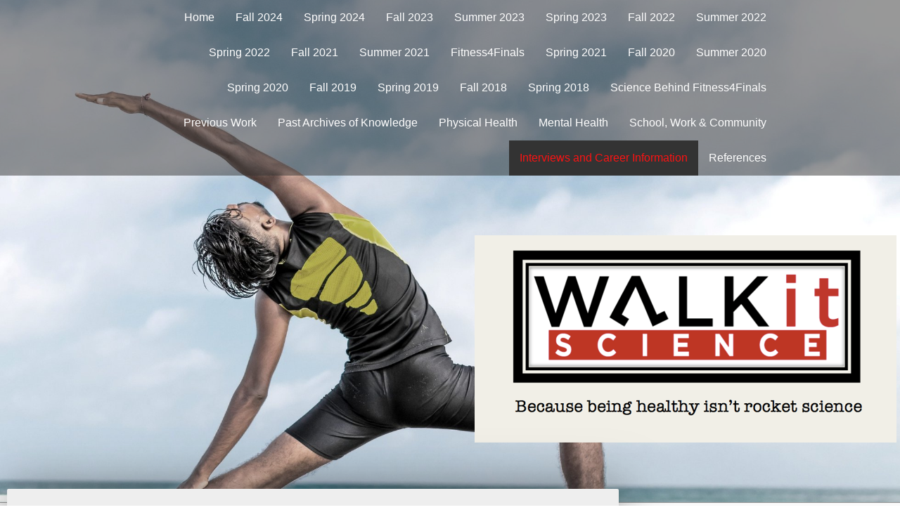

--- FILE ---
content_type: text/html; charset=UTF-8
request_url: https://www.walkitscience.org/interviews-and-career-information/physical-activity-program-at-unlv-pex/
body_size: 29391
content:
<!DOCTYPE html>
<html lang="en-US"><head>
    <meta charset="utf-8"/>
    <link rel="dns-prefetch preconnect" href="https://u.jimcdn.com/" crossorigin="anonymous"/>
<link rel="dns-prefetch preconnect" href="https://assets.jimstatic.com/" crossorigin="anonymous"/>
<link rel="dns-prefetch preconnect" href="https://image.jimcdn.com" crossorigin="anonymous"/>
<link rel="dns-prefetch preconnect" href="https://fonts.jimstatic.com" crossorigin="anonymous"/>
<meta name="viewport" content="width=device-width, initial-scale=1"/>
<meta http-equiv="X-UA-Compatible" content="IE=edge"/>
<meta name="description" content=""/>
<meta name="robots" content="index, follow, archive"/>
<meta property="st:section" content=""/>
<meta name="generator" content="Jimdo Creator"/>
<meta name="twitter:title" content="Testimonials"/>
<meta name="twitter:description" content="PHYSICAL ACTIVITY PROGRAM"/>
<meta name="twitter:card" content="summary_large_image"/>
<meta property="og:url" content="http://www.walkitscience.org/interviews-and-career-information/physical-activity-program-at-unlv-pex/"/>
<meta property="og:title" content="Testimonials"/>
<meta property="og:description" content="PHYSICAL ACTIVITY PROGRAM"/>
<meta property="og:type" content="website"/>
<meta property="og:locale" content="en_US"/>
<meta property="og:site_name" content="Move Well, Live Well"/>
<meta name="twitter:image" content="https://image.jimcdn.com/cdn-cgi/image/width=2000%2Cheight=1500%2Cfit=contain%2Cformat=jpg%2C/app/cms/storage/image/path/s185505b304b4d660/backgroundarea/ibdabdaff23f0cd49/version/1511464202/image.jpg"/>
<meta property="og:image" content="https://image.jimcdn.com/cdn-cgi/image/width=2000%2Cheight=1500%2Cfit=contain%2Cformat=jpg%2C/app/cms/storage/image/path/s185505b304b4d660/backgroundarea/ibdabdaff23f0cd49/version/1511464202/image.jpg"/>
<meta property="og:image:width" content="2000"/>
<meta property="og:image:height" content="1500"/>
<meta property="og:image:secure_url" content="https://image.jimcdn.com/cdn-cgi/image/width=2000%2Cheight=1500%2Cfit=contain%2Cformat=jpg%2C/app/cms/storage/image/path/s185505b304b4d660/backgroundarea/ibdabdaff23f0cd49/version/1511464202/image.jpg"/><title>Testimonials - Move Well, Live Well</title>
<link rel="icon" type="image/png" href="[data-uri]"/>
    <link rel="alternate" type="application/rss+xml" title="Blog" href="https://www.walkitscience.org/rss/blog"/>    
<link rel="canonical" href="https://www.walkitscience.org/interviews-and-career-information/physical-activity-program-at-unlv-pex/"/>

        <script src="https://assets.jimstatic.com/ckies.js.865e7e29143a563466bd.js"></script>

        <script src="https://assets.jimstatic.com/cookieControl.js.05068c522913fc506a64.js"></script>
    <script>window.CookieControlSet.setToOff();</script>

    <style>html,body{margin:0}.hidden{display:none}.n{padding:5px}#cc-website-title a {text-decoration: none}.cc-m-image-align-1{text-align:left}.cc-m-image-align-2{text-align:right}.cc-m-image-align-3{text-align:center}</style>

        <link href="https://u.jimcdn.com/cms/o/s185505b304b4d660/layout/dm_e601ed17f2de447f50cb9aafcecc921f/css/layout.css?t=1526994948" rel="stylesheet" type="text/css" id="jimdo_layout_css"/>
<script>     /* <![CDATA[ */     /*!  loadCss [c]2014 @scottjehl, Filament Group, Inc.  Licensed MIT */     window.loadCSS = window.loadCss = function(e,n,t){var r,l=window.document,a=l.createElement("link");if(n)r=n;else{var i=(l.body||l.getElementsByTagName("head")[0]).childNodes;r=i[i.length-1]}var o=l.styleSheets;a.rel="stylesheet",a.href=e,a.media="only x",r.parentNode.insertBefore(a,n?r:r.nextSibling);var d=function(e){for(var n=a.href,t=o.length;t--;)if(o[t].href===n)return e.call(a);setTimeout(function(){d(e)})};return a.onloadcssdefined=d,d(function(){a.media=t||"all"}),a};     window.onloadCSS = function(n,o){n.onload=function(){n.onload=null,o&&o.call(n)},"isApplicationInstalled"in navigator&&"onloadcssdefined"in n&&n.onloadcssdefined(o)}     /* ]]> */ </script>     <script>
// <![CDATA[
onloadCSS(loadCss('https://assets.jimstatic.com/web.css.0732c147b7adfbb7c932a67d78765812.css') , function() {
    this.id = 'jimdo_web_css';
});
// ]]>
</script>
<link href="https://assets.jimstatic.com/web.css.0732c147b7adfbb7c932a67d78765812.css" rel="preload" as="style"/>
<noscript>
<link href="https://assets.jimstatic.com/web.css.0732c147b7adfbb7c932a67d78765812.css" rel="stylesheet"/>
</noscript>
    <script>
    //<![CDATA[
        var jimdoData = {"isTestserver":false,"isLcJimdoCom":false,"isJimdoHelpCenter":false,"isProtectedPage":false,"cstok":"","cacheJsKey":"a696674d4c92f468fb8c962458f373cd72fe7ea7","cacheCssKey":"a696674d4c92f468fb8c962458f373cd72fe7ea7","cdnUrl":"https:\/\/assets.jimstatic.com\/","minUrl":"https:\/\/assets.jimstatic.com\/app\/cdn\/min\/file\/","authUrl":"https:\/\/a.jimdo.com\/","webPath":"https:\/\/www.walkitscience.org\/","appUrl":"https:\/\/a.jimdo.com\/","cmsLanguage":"en_US","isFreePackage":false,"mobile":false,"isDevkitTemplateUsed":true,"isTemplateResponsive":true,"websiteId":"s185505b304b4d660","pageId":1939385199,"packageId":2,"shop":{"deliveryTimeTexts":{"1":"Ships within 1-3 days","2":"Ships within 3-5 days","3":"Delivery in 5-8 days"},"checkoutButtonText":"Check out","isReady":false,"currencyFormat":{"pattern":"\u00a4#,##0.00","convertedPattern":"$#,##0.00","symbols":{"GROUPING_SEPARATOR":",","DECIMAL_SEPARATOR":".","CURRENCY_SYMBOL":"$"}},"currencyLocale":"en_US"},"tr":{"gmap":{"searchNotFound":"The entered address doesn't exist or couldn't be found.","routeNotFound":"The driving directions couldn't be determined. Possible reasons: The starting address is not specific enough or it is too far from the destination address."},"shop":{"checkoutSubmit":{"next":"Next step","wait":"Please wait"},"paypalError":"An error has occurred. Please try again!","cartBar":"Go to Shopping Cart","maintenance":"Sorry, this store is not available at the moment. Please try again later.","addToCartOverlay":{"productInsertedText":"This item was added to your cart.","continueShoppingText":"Continue shopping","reloadPageText":"Refresh"},"notReadyText":"This store has not been completely set up.","numLeftText":"There are not more than {:num} of this item available at this time.","oneLeftText":"There is only one more of this item available."},"common":{"timeout":"Oops, it looks like there's been an error on our end and your last change didn't go through. Please try again in a minute. "},"form":{"badRequest":"An error has occurred! This form could not be submitted. Please try again later."}},"jQuery":"jimdoGen002","isJimdoMobileApp":false,"bgConfig":{"id":80976999,"type":"picture","options":{"fixed":true},"images":[{"id":7775694099,"url":"https:\/\/image.jimcdn.com\/cdn-cgi\/image\/width=2000%2Cheight=1500%2Cfit=contain%2Cformat=jpg%2C\/app\/cms\/storage\/image\/path\/s185505b304b4d660\/backgroundarea\/ibdabdaff23f0cd49\/version\/1511464202\/image.jpg","altText":"","focalPointX":88.34698786501024869721732102334499359130859375,"focalPointY":56.4285714285714306015506736002862453460693359375}]},"bgFullscreen":null,"responsiveBreakpointLandscape":767,"responsiveBreakpointPortrait":480,"copyableHeadlineLinks":false,"tocGeneration":false,"googlemapsConsoleKey":false,"loggingForAnalytics":false,"loggingForPredefinedPages":false,"isFacebookPixelIdEnabled":false,"userAccountId":"36913fa9-a743-4b30-94a4-c49a0f49680c"};
    // ]]>
</script>

     <script> (function(window) { 'use strict'; var regBuff = window.__regModuleBuffer = []; var regModuleBuffer = function() { var args = [].slice.call(arguments); regBuff.push(args); }; if (!window.regModule) { window.regModule = regModuleBuffer; } })(window); </script>
    <script src="https://assets.jimstatic.com/web.js.9116b46b92b1358798e9.js" async="true"></script>
    <script src="https://assets.jimstatic.com/at.js.4414d972ea768b46a7c9.js"></script>
    

</head>

<body class="body cc-page j-m-gallery-styles j-m-video-styles j-m-hr-styles j-m-header-styles j-m-text-styles j-m-emotionheader-styles j-m-htmlCode-styles j-m-rss-styles j-m-form-styles j-m-table-styles j-m-textWithImage-styles j-m-downloadDocument-styles j-m-imageSubtitle-styles j-m-flickr-styles j-m-googlemaps-styles j-m-blogSelection-styles j-m-comment-styles-disabled j-m-jimdo-styles j-m-profile-styles j-m-guestbook-styles j-m-promotion-styles j-m-twitter-styles j-m-hgrid-styles j-m-shoppingcart-styles j-m-catalog-styles j-m-product-styles-disabled j-m-facebook-styles j-m-sharebuttons-styles j-m-formnew-styles-disabled j-m-callToAction-styles j-m-turbo-styles j-m-spacing-styles j-m-googleplus-styles j-m-dummy-styles j-m-search-styles j-m-booking-styles j-m-socialprofiles-styles j-footer-styles cc-pagemode-default cc-content-parent" id="page-1939385199">

<div id="cc-inner" class="cc-content-parent">
  <!-- _main.sass -->
  <input type="checkbox" id="jtpl-navigation__checkbox" class="jtpl-navigation__checkbox"/><div class="jtpl-main cc-content-parent">

    <!-- _background-area.sass -->
    <div class="jtpl-background-area" background-area="fullscreen"></div>
    <!-- END _background-area.sass -->

    <!-- _header.sass -->
    <header class="jtpl-header" background-area="stripe" background-area-default=""><div class="jtpl-topbar">

        <!-- _navigation.sass -->
        <nav class="jtpl-navigation navigation-colors navigation-alignment" data-dropdown="true"><div data-container="navigation"><div class="j-nav-variant-nested"><ul class="cc-nav-level-0 j-nav-level-0"><li id="cc-nav-view-1779717599" class="jmd-nav__list-item-0"><a href="/" data-link-title="Home">Home</a></li><li id="cc-nav-view-2283372299" class="jmd-nav__list-item-0"><a href="/fall-2024/" data-link-title="Fall 2024">Fall 2024</a></li><li id="cc-nav-view-2279914199" class="jmd-nav__list-item-0"><a href="/spring-2024/" data-link-title="Spring 2024">Spring 2024</a></li><li id="cc-nav-view-2278284999" class="jmd-nav__list-item-0 j-nav-has-children"><a href="/fall-2023/" data-link-title="Fall 2023">Fall 2023</a><span data-navi-toggle="cc-nav-view-2278284999" class="jmd-nav__toggle-button"></span><ul class="cc-nav-level-1 j-nav-level-1"><li id="cc-nav-view-2278285099" class="jmd-nav__list-item-1"><a href="/fall-2023/1001/" data-link-title="1001">1001</a></li><li id="cc-nav-view-2278285199" class="jmd-nav__list-item-1"><a href="/fall-2023/1002/" data-link-title="1002">1002</a></li><li id="cc-nav-view-2278285299" class="jmd-nav__list-item-1"><a href="/fall-2023/1003/" data-link-title="1003">1003</a></li><li id="cc-nav-view-2278285399" class="jmd-nav__list-item-1"><a href="/fall-2023/1004/" data-link-title="1004">1004</a></li></ul></li><li id="cc-nav-view-2276453099" class="jmd-nav__list-item-0 j-nav-has-children"><a href="/summer-2023/" data-link-title="Summer 2023">Summer 2023</a><span data-navi-toggle="cc-nav-view-2276453099" class="jmd-nav__toggle-button"></span><ul class="cc-nav-level-1 j-nav-level-1"><li id="cc-nav-view-2276453199" class="jmd-nav__list-item-1"><a href="/summer-2023/session-two/" data-link-title="Session two">Session two</a></li><li id="cc-nav-view-2276453299" class="jmd-nav__list-item-1"><a href="/summer-2023/session-three/" data-link-title="Session three">Session three</a></li></ul></li><li id="cc-nav-view-2275654899" class="jmd-nav__list-item-0 j-nav-has-children"><a href="/spring-2023/" data-link-title="Spring 2023">Spring 2023</a><span data-navi-toggle="cc-nav-view-2275654899" class="jmd-nav__toggle-button"></span><ul class="cc-nav-level-1 j-nav-level-1"><li id="cc-nav-view-2275654999" class="jmd-nav__list-item-1"><a href="/spring-2023/1001/" data-link-title="1001">1001</a></li><li id="cc-nav-view-2275655299" class="jmd-nav__list-item-1"><a href="/spring-2023/1002-1/" data-link-title="1002">1002</a></li><li id="cc-nav-view-2275655099" class="jmd-nav__list-item-1"><a href="/spring-2023/1003/" data-link-title="1003">1003</a></li></ul></li><li id="cc-nav-view-2273369499" class="jmd-nav__list-item-0 j-nav-has-children"><a href="/fall-2022/" data-link-title="Fall 2022">Fall 2022</a><span data-navi-toggle="cc-nav-view-2273369499" class="jmd-nav__toggle-button"></span><ul class="cc-nav-level-1 j-nav-level-1"><li id="cc-nav-view-2273369599" class="jmd-nav__list-item-1"><a href="/fall-2022/1001/" data-link-title="1001">1001</a></li><li id="cc-nav-view-2273369699" class="jmd-nav__list-item-1"><a href="/fall-2022/1002/" data-link-title="1002">1002</a></li><li id="cc-nav-view-2273369799" class="jmd-nav__list-item-1"><a href="/fall-2022/1003/" data-link-title="1003">1003</a></li></ul></li><li id="cc-nav-view-2270970899" class="jmd-nav__list-item-0 j-nav-has-children"><a href="/summer-2022/" data-link-title="Summer 2022">Summer 2022</a><span data-navi-toggle="cc-nav-view-2270970899" class="jmd-nav__toggle-button"></span><ul class="cc-nav-level-1 j-nav-level-1"><li id="cc-nav-view-2270970999" class="jmd-nav__list-item-1"><a href="/summer-2022/1001/" data-link-title="1001">1001</a></li><li id="cc-nav-view-2271515999" class="jmd-nav__list-item-1"><a href="/summer-2022/1002/" data-link-title="1002">1002</a></li><li id="cc-nav-view-2271515899" class="jmd-nav__list-item-1"><a href="/summer-2022/1003/" data-link-title="1003">1003</a></li><li id="cc-nav-view-2270971099" class="jmd-nav__list-item-1"><a href="/summer-2022/1004/" data-link-title="1004">1004</a></li></ul></li><li id="cc-nav-view-2269959299" class="jmd-nav__list-item-0"><a href="/spring-2022/" data-link-title="Spring 2022">Spring 2022</a></li><li id="cc-nav-view-2265220999" class="jmd-nav__list-item-0 j-nav-has-children"><a href="/fall-2021/" data-link-title="Fall 2021">Fall 2021</a><span data-navi-toggle="cc-nav-view-2265220999" class="jmd-nav__toggle-button"></span><ul class="cc-nav-level-1 j-nav-level-1"><li id="cc-nav-view-2265221299" class="jmd-nav__list-item-1"><a href="/fall-2021/1001/" data-link-title="1001">1001</a></li><li id="cc-nav-view-2265221199" class="jmd-nav__list-item-1"><a href="/fall-2021/1002/" data-link-title="1002">1002</a></li><li id="cc-nav-view-2265221099" class="jmd-nav__list-item-1"><a href="/fall-2021/1003/" data-link-title="1003">1003</a></li></ul></li><li id="cc-nav-view-2254005499" class="jmd-nav__list-item-0"><a href="/summer-2021/" data-link-title="Summer 2021">Summer 2021</a></li><li id="cc-nav-view-2029635299" class="jmd-nav__list-item-0"><a href="/fitness4finals/" data-link-title="Fitness4Finals">Fitness4Finals</a></li><li id="cc-nav-view-2249091899" class="jmd-nav__list-item-0 j-nav-has-children"><a href="/spring-2021/" data-link-title="Spring 2021">Spring 2021</a><span data-navi-toggle="cc-nav-view-2249091899" class="jmd-nav__toggle-button"></span><ul class="cc-nav-level-1 j-nav-level-1"><li id="cc-nav-view-2249091999" class="jmd-nav__list-item-1"><a href="/spring-2021/1001/" data-link-title="1001">1001</a></li><li id="cc-nav-view-2249092099" class="jmd-nav__list-item-1"><a href="/spring-2021/1002/" data-link-title="1002">1002</a></li></ul></li><li id="cc-nav-view-2243018099" class="jmd-nav__list-item-0 j-nav-has-children"><a href="/fall-2020/" data-link-title="Fall 2020">Fall 2020</a><span data-navi-toggle="cc-nav-view-2243018099" class="jmd-nav__toggle-button"></span><ul class="cc-nav-level-1 j-nav-level-1"><li id="cc-nav-view-2243018199" class="jmd-nav__list-item-1"><a href="/fall-2020/1001/" data-link-title="1001">1001</a></li><li id="cc-nav-view-2243018299" class="jmd-nav__list-item-1"><a href="/fall-2020/1002/" data-link-title="1002">1002</a></li></ul></li><li id="cc-nav-view-2240040299" class="jmd-nav__list-item-0 j-nav-has-children"><a href="/summer-2020/" data-link-title="Summer 2020">Summer 2020</a><span data-navi-toggle="cc-nav-view-2240040299" class="jmd-nav__toggle-button"></span><ul class="cc-nav-level-1 j-nav-level-1"><li id="cc-nav-view-2240760499" class="jmd-nav__list-item-1"><a href="/summer-2020/1003/" data-link-title="1003">1003</a></li><li id="cc-nav-view-2240760599" class="jmd-nav__list-item-1"><a href="/summer-2020/1004/" data-link-title="1004">1004</a></li></ul></li><li id="cc-nav-view-2236446799" class="jmd-nav__list-item-0 j-nav-has-children"><a href="/spring-2020/" data-link-title="Spring 2020">Spring 2020</a><span data-navi-toggle="cc-nav-view-2236446799" class="jmd-nav__toggle-button"></span><ul class="cc-nav-level-1 j-nav-level-1"><li id="cc-nav-view-2236446899" class="jmd-nav__list-item-1"><a href="/spring-2020/1001/" data-link-title="1001">1001</a></li><li id="cc-nav-view-2236446999" class="jmd-nav__list-item-1"><a href="/spring-2020/1002/" data-link-title="1002">1002</a></li></ul></li><li id="cc-nav-view-2228735999" class="jmd-nav__list-item-0 j-nav-has-children"><a href="/fall-2019-1/" data-link-title="Fall 2019">Fall 2019</a><span data-navi-toggle="cc-nav-view-2228735999" class="jmd-nav__toggle-button"></span><ul class="cc-nav-level-1 j-nav-level-1"><li id="cc-nav-view-2228735899" class="jmd-nav__list-item-1"><a href="/fall-2019-1/1002/" data-link-title="1002">1002</a></li><li id="cc-nav-view-2228736099" class="jmd-nav__list-item-1"><a href="/fall-2019-1/1003/" data-link-title="1003">1003</a></li></ul></li><li id="cc-nav-view-2213497799" class="jmd-nav__list-item-0 j-nav-has-children"><a href="/spring-2019/" data-link-title="Spring 2019">Spring 2019</a><span data-navi-toggle="cc-nav-view-2213497799" class="jmd-nav__toggle-button"></span><ul class="cc-nav-level-1 j-nav-level-1"><li id="cc-nav-view-2213497899" class="jmd-nav__list-item-1"><a href="/spring-2019/1001/" data-link-title="1001">1001</a></li><li id="cc-nav-view-2219502299" class="jmd-nav__list-item-1"><a href="/spring-2019/1002-1/" data-link-title="1002">1002</a></li><li id="cc-nav-view-2196943299" class="jmd-nav__list-item-1"><a href="/spring-2019/1003/" data-link-title="1003">1003</a></li></ul></li><li id="cc-nav-view-2219502099" class="jmd-nav__list-item-0 j-nav-has-children"><a href="/fall-2018-1/" data-link-title="Fall 2018">Fall 2018</a><span data-navi-toggle="cc-nav-view-2219502099" class="jmd-nav__toggle-button"></span><ul class="cc-nav-level-1 j-nav-level-1"><li id="cc-nav-view-2219502199" class="jmd-nav__list-item-1"><a href="/fall-2018-1/1001/" data-link-title="1001">1001</a></li><li id="cc-nav-view-2196943399" class="jmd-nav__list-item-1"><a href="/fall-2018-1/1002/" data-link-title="1002">1002</a></li><li id="cc-nav-view-2219502399" class="jmd-nav__list-item-1"><a href="/fall-2018-1/1003/" data-link-title="1003">1003</a></li></ul></li><li id="cc-nav-view-2196943199" class="jmd-nav__list-item-0 j-nav-has-children"><a href="/spring-2018/" data-link-title="Spring 2018">Spring 2018</a><span data-navi-toggle="cc-nav-view-2196943199" class="jmd-nav__toggle-button"></span><ul class="cc-nav-level-1 j-nav-level-1"><li id="cc-nav-view-2196943499" class="jmd-nav__list-item-1"><a href="/spring-2018/1001/" data-link-title="1001">1001</a></li><li id="cc-nav-view-2213497999" class="jmd-nav__list-item-1"><a href="/spring-2018/1002/" data-link-title="1002">1002</a></li><li id="cc-nav-view-2213498099" class="jmd-nav__list-item-1"><a href="/spring-2018/1003/" data-link-title="1003">1003</a></li></ul></li><li id="cc-nav-view-2157578899" class="jmd-nav__list-item-0"><a href="/science-behind-fitness4finals/" data-link-title="Science Behind Fitness4Finals">Science Behind Fitness4Finals</a></li><li id="cc-nav-view-2190663599" class="jmd-nav__list-item-0 j-nav-has-children"><a href="/previous-work/" data-link-title="Previous Work">Previous Work</a><span data-navi-toggle="cc-nav-view-2190663599" class="jmd-nav__toggle-button"></span><ul class="cc-nav-level-1 j-nav-level-1"><li id="cc-nav-view-2199945099" class="jmd-nav__list-item-1"><a href="/previous-work/summer-2018/" data-link-title="Summer 2018">Summer 2018</a></li><li id="cc-nav-view-2190663299" class="jmd-nav__list-item-1 j-nav-has-children"><a href="/previous-work/fall-2017/" data-link-title="Fall 2017">Fall 2017</a><span data-navi-toggle="cc-nav-view-2190663299" class="jmd-nav__toggle-button"></span><ul class="cc-nav-level-2 j-nav-level-2"><li id="cc-nav-view-2190931399" class="jmd-nav__list-item-2"><a href="/previous-work/fall-2017/1001/" data-link-title="1001">1001</a></li><li id="cc-nav-view-2190931499" class="jmd-nav__list-item-2"><a href="/previous-work/fall-2017/1002/" data-link-title="1002">1002</a></li><li id="cc-nav-view-2190931599" class="jmd-nav__list-item-2"><a href="/previous-work/fall-2017/1003/" data-link-title="1003">1003</a></li></ul></li><li id="cc-nav-view-2164930599" class="jmd-nav__list-item-1"><a href="/previous-work/summer-2017/" data-link-title="Summer 2017">Summer 2017</a></li><li id="cc-nav-view-2158686899" class="jmd-nav__list-item-1"><a href="/previous-work/spring-2017/" data-link-title="Spring 2017">Spring 2017</a></li><li id="cc-nav-view-2140510999" class="jmd-nav__list-item-1"><a href="/previous-work/fall-2016/" data-link-title="Fall 2016">Fall 2016</a></li><li id="cc-nav-view-2117624799" class="jmd-nav__list-item-1"><a href="/previous-work/summer-2016/" data-link-title="Summer 2016">Summer 2016</a></li><li id="cc-nav-view-2089263899" class="jmd-nav__list-item-1"><a href="/previous-work/spring-2016/" data-link-title="Spring 2016">Spring 2016</a></li></ul></li><li id="cc-nav-view-2089264099" class="jmd-nav__list-item-0 j-nav-has-children"><a href="/past-archives-of-knowledge/" data-link-title="Past Archives of Knowledge">Past Archives of Knowledge</a><span data-navi-toggle="cc-nav-view-2089264099" class="jmd-nav__toggle-button"></span><ul class="cc-nav-level-1 j-nav-level-1"><li id="cc-nav-view-2033207599" class="jmd-nav__list-item-1"><a href="/past-archives-of-knowledge/what-s-new-fall-2015/" data-link-title="What's New - Fall 2015!">What's New - Fall 2015!</a></li><li id="cc-nav-view-1947922699" class="jmd-nav__list-item-1 j-nav-has-children"><a href="/past-archives-of-knowledge/what-s-new-spring-2015/" data-link-title="What's New- Spring 2015!">What's New- Spring 2015!</a><span data-navi-toggle="cc-nav-view-1947922699" class="jmd-nav__toggle-button"></span><ul class="cc-nav-level-2 j-nav-level-2"><li id="cc-nav-view-2190664199" class="jmd-nav__list-item-2"><a href="/past-archives-of-knowledge/what-s-new-spring-2015/comparing-physical-and-mental-health/" data-link-title="Comparing Physical and Mental Health">Comparing Physical and Mental Health</a></li><li id="cc-nav-view-2006910499" class="jmd-nav__list-item-2"><a href="/past-archives-of-knowledge/what-s-new-spring-2015/circuit-training/" data-link-title="Circuit Training">Circuit Training</a></li><li id="cc-nav-view-2007310399" class="jmd-nav__list-item-2"><a href="/past-archives-of-knowledge/what-s-new-spring-2015/benefits-of-physical-activity/" data-link-title="Benefits of Physical Activity">Benefits of Physical Activity</a></li><li id="cc-nav-view-2006975299" class="jmd-nav__list-item-2"><a href="/past-archives-of-knowledge/what-s-new-spring-2015/energy-for-smart-studying/" data-link-title="Energy for Smart Studying">Energy for Smart Studying</a></li><li id="cc-nav-view-2006913999" class="jmd-nav__list-item-2"><a href="/past-archives-of-knowledge/what-s-new-spring-2015/cardio-vs-strength-training-vs-combination-of-both/" data-link-title="Cardio Vs. Strength training Vs. Combination of Both">Cardio Vs. Strength training Vs. Combination of Both</a></li><li id="cc-nav-view-2006986199" class="jmd-nav__list-item-2"><a href="/past-archives-of-knowledge/what-s-new-spring-2015/going-au-naturale/" data-link-title="Going Au Naturale">Going Au Naturale</a></li><li id="cc-nav-view-2006794799" class="jmd-nav__list-item-2"><a href="/past-archives-of-knowledge/what-s-new-spring-2015/no-stress-for-finals/" data-link-title="No Stress for Finals">No Stress for Finals</a></li><li id="cc-nav-view-2006986899" class="jmd-nav__list-item-2"><a href="/past-archives-of-knowledge/what-s-new-spring-2015/the-green-dot-theory/" data-link-title="The Green Dot Theory">The Green Dot Theory</a></li><li id="cc-nav-view-2008278499" class="jmd-nav__list-item-2"><a href="/past-archives-of-knowledge/what-s-new-spring-2015/mental-focus-with-weight-training/" data-link-title="Mental Focus with Weight Training">Mental Focus with Weight Training</a></li><li id="cc-nav-view-2008278399" class="jmd-nav__list-item-2"><a href="/past-archives-of-knowledge/what-s-new-spring-2015/changing-minds/" data-link-title="Changing Minds">Changing Minds</a></li><li id="cc-nav-view-2007253699" class="jmd-nav__list-item-2"><a href="/past-archives-of-knowledge/what-s-new-spring-2015/fitness-and-you/" data-link-title="Fitness and You">Fitness and You</a></li><li id="cc-nav-view-2007471299" class="jmd-nav__list-item-2"><a href="/past-archives-of-knowledge/what-s-new-spring-2015/get-motivated/" data-link-title="Get Motivated">Get Motivated</a></li><li id="cc-nav-view-2007120199" class="jmd-nav__list-item-2"><a href="/past-archives-of-knowledge/what-s-new-spring-2015/warm-up-and-cool-down/" data-link-title="Warm-up and Cool-down">Warm-up and Cool-down</a></li><li id="cc-nav-view-2007120599" class="jmd-nav__list-item-2"><a href="/past-archives-of-knowledge/what-s-new-spring-2015/let-your-body-get-your-brain-smarter/" data-link-title="Let Your Body Get Your Brain Smarter!">Let Your Body Get Your Brain Smarter!</a></li><li id="cc-nav-view-2006923499" class="jmd-nav__list-item-2"><a href="/past-archives-of-knowledge/what-s-new-spring-2015/why-not-be-active/" data-link-title="Why Not Be Active?">Why Not Be Active?</a></li><li id="cc-nav-view-2006923399" class="jmd-nav__list-item-2"><a href="/past-archives-of-knowledge/what-s-new-spring-2015/anxiety-stops-here/" data-link-title="Anxiety Stops Here">Anxiety Stops Here</a></li><li id="cc-nav-view-2007129399" class="jmd-nav__list-item-2"><a href="/past-archives-of-knowledge/what-s-new-spring-2015/reducing-stress-through-exercise/" data-link-title="Reducing Stress Through Exercise">Reducing Stress Through Exercise</a></li><li id="cc-nav-view-2007129699" class="jmd-nav__list-item-2"><a href="/past-archives-of-knowledge/what-s-new-spring-2015/don-t-moti-hate-moti-vate/" data-link-title="Don't Moti-hate, Moti-vate!">Don't Moti-hate, Moti-vate!</a></li><li id="cc-nav-view-2007140899" class="jmd-nav__list-item-2"><a href="/past-archives-of-knowledge/what-s-new-spring-2015/sitting-disease/" data-link-title="Sitting Disease">Sitting Disease</a></li><li id="cc-nav-view-2007142199" class="jmd-nav__list-item-2"><a href="/past-archives-of-knowledge/what-s-new-spring-2015/stretch-for-the-pains-stretch-for-the-gains/" data-link-title="Stretch For The Pains Stretch For The Gains">Stretch For The Pains Stretch For The Gains</a></li><li id="cc-nav-view-2007139899" class="jmd-nav__list-item-2"><a href="/past-archives-of-knowledge/what-s-new-spring-2015/let-s-talk-about-stress/" data-link-title="Let's Talk About Stress">Let's Talk About Stress</a></li><li id="cc-nav-view-2006867199" class="jmd-nav__list-item-2"><a href="/past-archives-of-knowledge/what-s-new-spring-2015/diffusing-the-stress/" data-link-title="Diffusing the Stress">Diffusing the Stress</a></li><li id="cc-nav-view-2006874599" class="jmd-nav__list-item-2"><a href="/past-archives-of-knowledge/what-s-new-spring-2015/anatomy-of-stress/" data-link-title="Anatomy of Stress">Anatomy of Stress</a></li><li id="cc-nav-view-2006874799" class="jmd-nav__list-item-2"><a href="/past-archives-of-knowledge/what-s-new-spring-2015/signs-and-symptoms/" data-link-title="Signs and Symptoms">Signs and Symptoms</a></li><li id="cc-nav-view-2007198899" class="jmd-nav__list-item-2"><a href="/past-archives-of-knowledge/what-s-new-spring-2015/exercise-for-academic-success/" data-link-title="Exercise for Academic Success">Exercise for Academic Success</a></li></ul></li><li id="cc-nav-view-2006908399" class="jmd-nav__list-item-1"><a href="/past-archives-of-knowledge/physical-activity-effects-on-depression/" data-link-title="Physical Activity Effects on Depression">Physical Activity Effects on Depression</a></li><li id="cc-nav-view-2007473299" class="jmd-nav__list-item-1 j-nav-has-children"><a href="/past-archives-of-knowledge/designed-to-move/" data-link-title="Designed to Move">Designed to Move</a><span data-navi-toggle="cc-nav-view-2007473299" class="jmd-nav__toggle-button"></span><ul class="cc-nav-level-2 j-nav-level-2"><li id="cc-nav-view-2007473499" class="jmd-nav__list-item-2"><a href="/past-archives-of-knowledge/designed-to-move/physical-benefits/" data-link-title="Physical Benefits">Physical Benefits</a></li><li id="cc-nav-view-2007473699" class="jmd-nav__list-item-2"><a href="/past-archives-of-knowledge/designed-to-move/social-benefits/" data-link-title="Social Benefits">Social Benefits</a></li><li id="cc-nav-view-2007473599" class="jmd-nav__list-item-2"><a href="/past-archives-of-knowledge/designed-to-move/mental-benefits/" data-link-title="Mental Benefits">Mental Benefits</a></li><li id="cc-nav-view-2007888599" class="jmd-nav__list-item-2"><a href="/past-archives-of-knowledge/designed-to-move/references/" data-link-title="References">References</a></li></ul></li><li id="cc-nav-view-2011721099" class="jmd-nav__list-item-1 j-nav-has-children"><a href="/past-archives-of-knowledge/what-s-new-summer-2015/" data-link-title="What's New - Summer 2015!">What's New - Summer 2015!</a><span data-navi-toggle="cc-nav-view-2011721099" class="jmd-nav__toggle-button"></span><ul class="cc-nav-level-2 j-nav-level-2"><li id="cc-nav-view-2013199899" class="jmd-nav__list-item-2"><a href="/past-archives-of-knowledge/what-s-new-summer-2015/boost-your-brain-be-a-fantastic-fit-kid/" data-link-title="Boost Your Brain &amp; Be a Fantastic-Fit Kid!">Boost Your Brain &amp; Be a Fantastic-Fit Kid!</a></li><li id="cc-nav-view-2011721799" class="jmd-nav__list-item-2"><a href="/past-archives-of-knowledge/what-s-new-summer-2015/references-summer-2015/" data-link-title="References - Summer 2015">References - Summer 2015</a></li><li id="cc-nav-view-2013200299" class="jmd-nav__list-item-2"><a href="/past-archives-of-knowledge/what-s-new-summer-2015/motivation-break-your-barrier/" data-link-title="Motivation: Break Your Barrier">Motivation: Break Your Barrier</a></li><li id="cc-nav-view-2013200199" class="jmd-nav__list-item-2"><a href="/past-archives-of-knowledge/what-s-new-summer-2015/social-loafing-what-is-it/" data-link-title="Social Loafing - What Is It?">Social Loafing - What Is It?</a></li><li id="cc-nav-view-2013200099" class="jmd-nav__list-item-2"><a href="/past-archives-of-knowledge/what-s-new-summer-2015/kinesiology-with-a-concentration-on-athletic-training/" data-link-title="Kinesiology With a Concentration on Athletic Training">Kinesiology With a Concentration on Athletic Training</a></li><li id="cc-nav-view-2013199999" class="jmd-nav__list-item-2"><a href="/past-archives-of-knowledge/what-s-new-summer-2015/take-a-stand-for-standing-up/" data-link-title="Take a Stand for Standing Up">Take a Stand for Standing Up</a></li><li id="cc-nav-view-2011721299" class="jmd-nav__list-item-2"><a href="/past-archives-of-knowledge/what-s-new-summer-2015/general-guide-to-becoming-a-physical-therapist/" data-link-title="General Guide to Becoming a Physical Therapist">General Guide to Becoming a Physical Therapist</a></li><li id="cc-nav-view-2011721399" class="jmd-nav__list-item-2"><a href="/past-archives-of-knowledge/what-s-new-summer-2015/injury-rehab-within-the-scope-of-athletic-training/" data-link-title="Injury Rehab Within the Scope of Athletic Training">Injury Rehab Within the Scope of Athletic Training</a></li><li id="cc-nav-view-2011721499" class="jmd-nav__list-item-2"><a href="/past-archives-of-knowledge/what-s-new-summer-2015/ready-set-rethink-kinesiology-on-a-whole-new-field/" data-link-title="READY | SET | RETHINK! - Kinesiology on a Whole New Field">READY | SET | RETHINK! - Kinesiology on a Whole New Field</a></li><li id="cc-nav-view-2011721599" class="jmd-nav__list-item-2"><a href="/past-archives-of-knowledge/what-s-new-summer-2015/careers-in-dance-medicine/" data-link-title="Careers in Dance Medicine">Careers in Dance Medicine</a></li><li id="cc-nav-view-2011721699" class="jmd-nav__list-item-2"><a href="/past-archives-of-knowledge/what-s-new-summer-2015/thinking-about-physical-therapy/" data-link-title="Thinking about Physical Therapy?">Thinking about Physical Therapy?</a></li></ul></li></ul></li><li id="cc-nav-view-2014746899" class="jmd-nav__list-item-0 j-nav-has-children"><a href="/physical-health-1/" data-link-title="Physical Health">Physical Health</a><span data-navi-toggle="cc-nav-view-2014746899" class="jmd-nav__toggle-button"></span><ul class="cc-nav-level-1 j-nav-level-1"><li id="cc-nav-view-2006865999" class="jmd-nav__list-item-1 j-nav-has-children"><a href="/physical-health-1/motivation/" data-link-title="Motivation">Motivation</a><span data-navi-toggle="cc-nav-view-2006865999" class="jmd-nav__toggle-button"></span><ul class="cc-nav-level-2 j-nav-level-2"><li id="cc-nav-view-1996554399" class="jmd-nav__list-item-2"><a href="/physical-health-1/motivation/exercise-can-and-should-be-fun/" data-link-title="Exercise Can and Should Be Fun">Exercise Can and Should Be Fun</a></li><li id="cc-nav-view-1996552799" class="jmd-nav__list-item-2"><a href="/physical-health-1/motivation/just-doing-it/" data-link-title="Just Doing It">Just Doing It</a></li><li id="cc-nav-view-1948349899" class="jmd-nav__list-item-2"><a href="/physical-health-1/motivation/go-get-it/" data-link-title="Go Get It!">Go Get It!</a></li><li id="cc-nav-view-1996458099" class="jmd-nav__list-item-2"><a href="/physical-health-1/motivation/promoting-physical-activity-in-the-workplace/" data-link-title="Promoting Physical Activity in the Workplace">Promoting Physical Activity in the Workplace</a></li><li id="cc-nav-view-1947582999" class="jmd-nav__list-item-2"><a href="/physical-health-1/motivation/just-keep-moving/" data-link-title="Just Keep Moving">Just Keep Moving</a></li><li id="cc-nav-view-1948009299" class="jmd-nav__list-item-2"><a href="/physical-health-1/motivation/motivation/" data-link-title="Motivation">Motivation</a></li><li id="cc-nav-view-1996457999" class="jmd-nav__list-item-2"><a href="/physical-health-1/motivation/physical-motivation/" data-link-title="Physical Motivation">Physical Motivation</a></li></ul></li><li id="cc-nav-view-1947921599" class="jmd-nav__list-item-1 j-nav-has-children"><a href="/physical-health-1/diseases-and-obesity/" data-link-title="Diseases and Obesity">Diseases and Obesity</a><span data-navi-toggle="cc-nav-view-1947921599" class="jmd-nav__toggle-button"></span><ul class="cc-nav-level-2 j-nav-level-2"><li id="cc-nav-view-1937039699" class="jmd-nav__list-item-2"><a href="/physical-health-1/diseases-and-obesity/cardiovascular-health-and-fitness/" data-link-title="Cardiovascular Health and Fitness">Cardiovascular Health and Fitness</a></li><li id="cc-nav-view-1779720199" class="jmd-nav__list-item-2"><a href="/physical-health-1/diseases-and-obesity/heart-health-physical-activity/" data-link-title="Heart Health &amp; Physical Activity">Heart Health &amp; Physical Activity</a></li><li id="cc-nav-view-1779719899" class="jmd-nav__list-item-2"><a href="/physical-health-1/diseases-and-obesity/cancer-physical-activity/" data-link-title="Cancer &amp; Physical Activity">Cancer &amp; Physical Activity</a></li><li id="cc-nav-view-1779720299" class="jmd-nav__list-item-2"><a href="/physical-health-1/diseases-and-obesity/asthma-physical-activity/" data-link-title="Asthma &amp; Physical Activity">Asthma &amp; Physical Activity</a></li><li id="cc-nav-view-1939208699" class="jmd-nav__list-item-2"><a href="/physical-health-1/diseases-and-obesity/dia-beat-sity/" data-link-title="Dia-BEAT-sity">Dia-BEAT-sity</a></li><li id="cc-nav-view-1779719999" class="jmd-nav__list-item-2"><a href="/physical-health-1/diseases-and-obesity/multiple-sclerosis-physical-activity/" data-link-title="Multiple Sclerosis &amp; Physical Activity">Multiple Sclerosis &amp; Physical Activity</a></li><li id="cc-nav-view-1938698499" class="jmd-nav__list-item-2"><a href="/physical-health-1/diseases-and-obesity/obesity-epidemic/" data-link-title="Obesity Epidemic">Obesity Epidemic</a></li><li id="cc-nav-view-1935612899" class="jmd-nav__list-item-2"><a href="/physical-health-1/diseases-and-obesity/physical-activity-diabetes/" data-link-title="Physical Activity &amp; Diabetes">Physical Activity &amp; Diabetes</a></li><li id="cc-nav-view-1779719599" class="jmd-nav__list-item-2"><a href="/physical-health-1/diseases-and-obesity/stroke-physical-activity/" data-link-title="Stroke &amp; Physical Activity">Stroke &amp; Physical Activity</a></li></ul></li><li id="cc-nav-view-1947922499" class="jmd-nav__list-item-1 j-nav-has-children"><a href="/physical-health-1/exercise-tips/" data-link-title="Exercise Tips">Exercise Tips</a><span data-navi-toggle="cc-nav-view-1947922499" class="jmd-nav__toggle-button"></span><ul class="cc-nav-level-2 j-nav-level-2"><li id="cc-nav-view-1996915599" class="jmd-nav__list-item-2"><a href="/physical-health-1/exercise-tips/gym-101/" data-link-title="Gym 101">Gym 101</a></li><li id="cc-nav-view-1794141399" class="jmd-nav__list-item-2"><a href="/physical-health-1/exercise-tips/increase-your-activity-the-acsm-way/" data-link-title="Increase Your Activity the ACSM Way">Increase Your Activity the ACSM Way</a></li><li id="cc-nav-view-1936862799" class="jmd-nav__list-item-2"><a href="/physical-health-1/exercise-tips/the-benefits-of-physical-activity-in-the-classroom/" data-link-title="The Benefits of Physical Activity in the Classroom">The Benefits of Physical Activity in the Classroom</a></li><li id="cc-nav-view-1936849499" class="jmd-nav__list-item-2"><a href="/physical-health-1/exercise-tips/roll-it-out/" data-link-title="Roll it Out">Roll it Out</a></li><li id="cc-nav-view-1936046099" class="jmd-nav__list-item-2"><a href="/physical-health-1/exercise-tips/walking-to-health/" data-link-title="Walking to Health">Walking to Health</a></li></ul></li></ul></li><li id="cc-nav-view-1947921299" class="jmd-nav__list-item-0 j-nav-has-children"><a href="/mental-health/" data-link-title="Mental Health">Mental Health</a><span data-navi-toggle="cc-nav-view-1947921299" class="jmd-nav__toggle-button"></span><ul class="cc-nav-level-1 j-nav-level-1"><li id="cc-nav-view-1997090199" class="jmd-nav__list-item-1"><a href="/mental-health/social-factors-affecting-physical-activity/" data-link-title="Social Factors Affecting Physical Activity">Social Factors Affecting Physical Activity</a></li><li id="cc-nav-view-1997814699" class="jmd-nav__list-item-1"><a href="/mental-health/down-right-motivated/" data-link-title="Down Right Motivated">Down Right Motivated</a></li><li id="cc-nav-view-1997914599" class="jmd-nav__list-item-1"><a href="/mental-health/heads-up-the-importance-of-mindset/" data-link-title="Heads Up: The Importance of Mindset">Heads Up: The Importance of Mindset</a></li><li id="cc-nav-view-1997814199" class="jmd-nav__list-item-1"><a href="/mental-health/feedback-motivation/" data-link-title="Feedback &amp; Motivation">Feedback &amp; Motivation</a></li><li id="cc-nav-view-1998322699" class="jmd-nav__list-item-1"><a href="/mental-health/the-bystander-effect/" data-link-title="The Bystander Effect">The Bystander Effect</a></li><li id="cc-nav-view-1936857299" class="jmd-nav__list-item-1"><a href="/mental-health/benefits-of-physical-activity-on-depression/" data-link-title="Benefits of Physical Activity on Depression">Benefits of Physical Activity on Depression</a></li><li id="cc-nav-view-1936088299" class="jmd-nav__list-item-1"><a href="/mental-health/exercise-depression/" data-link-title="Exercise &amp; Depression">Exercise &amp; Depression</a></li><li id="cc-nav-view-1935337099" class="jmd-nav__list-item-1"><a href="/mental-health/improving-your-mental-health/" data-link-title="Improving Your Mental Health">Improving Your Mental Health</a></li><li id="cc-nav-view-1937042099" class="jmd-nav__list-item-1"><a href="/mental-health/internal-motivation-and-consistency/" data-link-title="Internal Motivation and Consistency">Internal Motivation and Consistency</a></li><li id="cc-nav-view-1935243899" class="jmd-nav__list-item-1"><a href="/mental-health/keeping-your-head-in-the-game/" data-link-title="Keeping your Head in the Game">Keeping your Head in the Game</a></li><li id="cc-nav-view-1935337199" class="jmd-nav__list-item-1"><a href="/mental-health/motivation-finding-the-fuel-for-success/" data-link-title="Motivation - Finding the Fuel for Success">Motivation - Finding the Fuel for Success</a></li><li id="cc-nav-view-1935236999" class="jmd-nav__list-item-1"><a href="/mental-health/moving-for-mental-health/" data-link-title="Moving for Mental Health">Moving for Mental Health</a></li><li id="cc-nav-view-1936431699" class="jmd-nav__list-item-1"><a href="/mental-health/train-your-brain/" data-link-title="Train Your Brain">Train Your Brain</a></li></ul></li><li id="cc-nav-view-1947922399" class="jmd-nav__list-item-0 j-nav-has-children"><a href="/school-work-community/" data-link-title="School, Work &amp; Community">School, Work &amp; Community</a><span data-navi-toggle="cc-nav-view-1947922399" class="jmd-nav__toggle-button"></span><ul class="cc-nav-level-1 j-nav-level-1"><li id="cc-nav-view-1779719699" class="jmd-nav__list-item-1"><a href="/school-work-community/active-work/" data-link-title="Active @ Work!">Active @ Work!</a></li><li id="cc-nav-view-1939208799" class="jmd-nav__list-item-1"><a href="/school-work-community/how-to-get-children-more-active/" data-link-title="How to Get Children More Active">How to Get Children More Active</a></li><li id="cc-nav-view-1935618899" class="jmd-nav__list-item-1"><a href="/school-work-community/how-sports-positively-effect-kids/" data-link-title="How Sports Positively Effect Kids">How Sports Positively Effect Kids</a></li><li id="cc-nav-view-1935888599" class="jmd-nav__list-item-1"><a href="/school-work-community/reaching-out-to-the-community/" data-link-title="Reaching out to the Community">Reaching out to the Community</a></li><li id="cc-nav-view-1779719799" class="jmd-nav__list-item-1"><a href="/school-work-community/workplace-physical-activity/" data-link-title="Workplace Physical Activity">Workplace Physical Activity</a></li><li id="cc-nav-view-1937984099" class="jmd-nav__list-item-1"><a href="/school-work-community/catch-some-fun/" data-link-title="Catch Some Fun">Catch Some Fun</a></li></ul></li><li id="cc-nav-view-1998045399" class="jmd-nav__list-item-0 j-nav-has-children cc-nav-parent j-nav-parent jmd-nav__item--parent"><a href="/interviews-and-career-information/" data-link-title="Interviews and Career Information">Interviews and Career Information</a><span data-navi-toggle="cc-nav-view-1998045399" class="jmd-nav__toggle-button"></span><ul class="cc-nav-level-1 j-nav-level-1"><li id="cc-nav-view-1994514699" class="jmd-nav__list-item-1"><a href="/interviews-and-career-information/want-to-be-an-athletic-trainer/" data-link-title="Want to be an Athletic Trainer?">Want to be an Athletic Trainer?</a></li><li id="cc-nav-view-1939199199" class="jmd-nav__list-item-1"><a href="/interviews-and-career-information/want-to-be-a-pt/" data-link-title="Want to be a PT?">Want to be a PT?</a></li><li id="cc-nav-view-1948952899" class="jmd-nav__list-item-1"><a href="/interviews-and-career-information/want-to-be-an-exercise-physiologist/" data-link-title="Want to be an Exercise Physiologist?">Want to be an Exercise Physiologist?</a></li><li id="cc-nav-view-1994022599" class="jmd-nav__list-item-1"><a href="/interviews-and-career-information/want-to-be-a-pa-coordinator-run-a-fitness-facility/" data-link-title="Want to be a PA Coordinator? Run a Fitness Facility?">Want to be a PA Coordinator? Run a Fitness Facility?</a></li><li id="cc-nav-view-2007065299" class="jmd-nav__list-item-1"><a href="/interviews-and-career-information/biomechanics/" data-link-title="Biomechanics">Biomechanics</a></li><li id="cc-nav-view-2007065399" class="jmd-nav__list-item-1"><a href="/interviews-and-career-information/fitness-certification/" data-link-title="Fitness Certification">Fitness Certification</a></li><li id="cc-nav-view-2008141399" class="jmd-nav__list-item-1"><a href="/interviews-and-career-information/nutritionist-dietitian/" data-link-title="Nutritionist/Dietitian">Nutritionist/Dietitian</a></li><li id="cc-nav-view-2007065499" class="jmd-nav__list-item-1"><a href="/interviews-and-career-information/physical-occupational-therapy/" data-link-title="Physical/Occupational Therapy">Physical/Occupational Therapy</a></li><li id="cc-nav-view-2043369399" class="jmd-nav__list-item-1"><a href="/interviews-and-career-information/occupational-therapy/" data-link-title="Occupational Therapy">Occupational Therapy</a></li><li id="cc-nav-view-2157442099" class="jmd-nav__list-item-1"><a href="/interviews-and-career-information/more-on-ot/" data-link-title="More on OT">More on OT</a></li><li id="cc-nav-view-2149752299" class="jmd-nav__list-item-1"><a href="/interviews-and-career-information/health-care-administration-career/" data-link-title="Health Care Administration Career">Health Care Administration Career</a></li><li id="cc-nav-view-1939385199" class="jmd-nav__list-item-1 cc-nav-current j-nav-current jmd-nav__item--current"><a href="/interviews-and-career-information/physical-activity-program-at-unlv-pex/" data-link-title="Physical Activity Program at UNLV - PEX" class="cc-nav-current j-nav-current jmd-nav__link--current">Physical Activity Program at UNLV - PEX</a></li></ul></li><li id="cc-nav-view-1947597699" class="jmd-nav__list-item-0 j-nav-has-children"><a href="/references/" data-link-title="References">References</a><span data-navi-toggle="cc-nav-view-1947597699" class="jmd-nav__toggle-button"></span><ul class="cc-nav-level-1 j-nav-level-1"><li id="cc-nav-view-1806234899" class="jmd-nav__list-item-1"><a href="/references/references-2013/" data-link-title="References 2013">References 2013</a></li><li id="cc-nav-view-2006982999" class="jmd-nav__list-item-1"><a href="/references/references-2015/" data-link-title="References 2015">References 2015</a></li></ul></li></ul></div></div>
        </nav><!-- END _navigation.sass --><!-- _mobile-navigation.sass --><label for="jtpl-navigation__checkbox" class="jtpl-navigation__label navigation-colors__menu-icon">
          <span class="jtpl-navigation__borders navigation-colors__menu-icon"></span>
        </label>
        <nav class="jtpl-mobile-navigation navigation-colors navigation-colors--transparency"><div data-container="navigation"><div class="j-nav-variant-nested"><ul class="cc-nav-level-0 j-nav-level-0"><li id="cc-nav-view-1779717599" class="jmd-nav__list-item-0"><a href="/" data-link-title="Home">Home</a></li><li id="cc-nav-view-2283372299" class="jmd-nav__list-item-0"><a href="/fall-2024/" data-link-title="Fall 2024">Fall 2024</a></li><li id="cc-nav-view-2279914199" class="jmd-nav__list-item-0"><a href="/spring-2024/" data-link-title="Spring 2024">Spring 2024</a></li><li id="cc-nav-view-2278284999" class="jmd-nav__list-item-0 j-nav-has-children"><a href="/fall-2023/" data-link-title="Fall 2023">Fall 2023</a><span data-navi-toggle="cc-nav-view-2278284999" class="jmd-nav__toggle-button"></span><ul class="cc-nav-level-1 j-nav-level-1"><li id="cc-nav-view-2278285099" class="jmd-nav__list-item-1"><a href="/fall-2023/1001/" data-link-title="1001">1001</a></li><li id="cc-nav-view-2278285199" class="jmd-nav__list-item-1"><a href="/fall-2023/1002/" data-link-title="1002">1002</a></li><li id="cc-nav-view-2278285299" class="jmd-nav__list-item-1"><a href="/fall-2023/1003/" data-link-title="1003">1003</a></li><li id="cc-nav-view-2278285399" class="jmd-nav__list-item-1"><a href="/fall-2023/1004/" data-link-title="1004">1004</a></li></ul></li><li id="cc-nav-view-2276453099" class="jmd-nav__list-item-0 j-nav-has-children"><a href="/summer-2023/" data-link-title="Summer 2023">Summer 2023</a><span data-navi-toggle="cc-nav-view-2276453099" class="jmd-nav__toggle-button"></span><ul class="cc-nav-level-1 j-nav-level-1"><li id="cc-nav-view-2276453199" class="jmd-nav__list-item-1"><a href="/summer-2023/session-two/" data-link-title="Session two">Session two</a></li><li id="cc-nav-view-2276453299" class="jmd-nav__list-item-1"><a href="/summer-2023/session-three/" data-link-title="Session three">Session three</a></li></ul></li><li id="cc-nav-view-2275654899" class="jmd-nav__list-item-0 j-nav-has-children"><a href="/spring-2023/" data-link-title="Spring 2023">Spring 2023</a><span data-navi-toggle="cc-nav-view-2275654899" class="jmd-nav__toggle-button"></span><ul class="cc-nav-level-1 j-nav-level-1"><li id="cc-nav-view-2275654999" class="jmd-nav__list-item-1"><a href="/spring-2023/1001/" data-link-title="1001">1001</a></li><li id="cc-nav-view-2275655299" class="jmd-nav__list-item-1"><a href="/spring-2023/1002-1/" data-link-title="1002">1002</a></li><li id="cc-nav-view-2275655099" class="jmd-nav__list-item-1"><a href="/spring-2023/1003/" data-link-title="1003">1003</a></li></ul></li><li id="cc-nav-view-2273369499" class="jmd-nav__list-item-0 j-nav-has-children"><a href="/fall-2022/" data-link-title="Fall 2022">Fall 2022</a><span data-navi-toggle="cc-nav-view-2273369499" class="jmd-nav__toggle-button"></span><ul class="cc-nav-level-1 j-nav-level-1"><li id="cc-nav-view-2273369599" class="jmd-nav__list-item-1"><a href="/fall-2022/1001/" data-link-title="1001">1001</a></li><li id="cc-nav-view-2273369699" class="jmd-nav__list-item-1"><a href="/fall-2022/1002/" data-link-title="1002">1002</a></li><li id="cc-nav-view-2273369799" class="jmd-nav__list-item-1"><a href="/fall-2022/1003/" data-link-title="1003">1003</a></li></ul></li><li id="cc-nav-view-2270970899" class="jmd-nav__list-item-0 j-nav-has-children"><a href="/summer-2022/" data-link-title="Summer 2022">Summer 2022</a><span data-navi-toggle="cc-nav-view-2270970899" class="jmd-nav__toggle-button"></span><ul class="cc-nav-level-1 j-nav-level-1"><li id="cc-nav-view-2270970999" class="jmd-nav__list-item-1"><a href="/summer-2022/1001/" data-link-title="1001">1001</a></li><li id="cc-nav-view-2271515999" class="jmd-nav__list-item-1"><a href="/summer-2022/1002/" data-link-title="1002">1002</a></li><li id="cc-nav-view-2271515899" class="jmd-nav__list-item-1"><a href="/summer-2022/1003/" data-link-title="1003">1003</a></li><li id="cc-nav-view-2270971099" class="jmd-nav__list-item-1"><a href="/summer-2022/1004/" data-link-title="1004">1004</a></li></ul></li><li id="cc-nav-view-2269959299" class="jmd-nav__list-item-0"><a href="/spring-2022/" data-link-title="Spring 2022">Spring 2022</a></li><li id="cc-nav-view-2265220999" class="jmd-nav__list-item-0 j-nav-has-children"><a href="/fall-2021/" data-link-title="Fall 2021">Fall 2021</a><span data-navi-toggle="cc-nav-view-2265220999" class="jmd-nav__toggle-button"></span><ul class="cc-nav-level-1 j-nav-level-1"><li id="cc-nav-view-2265221299" class="jmd-nav__list-item-1"><a href="/fall-2021/1001/" data-link-title="1001">1001</a></li><li id="cc-nav-view-2265221199" class="jmd-nav__list-item-1"><a href="/fall-2021/1002/" data-link-title="1002">1002</a></li><li id="cc-nav-view-2265221099" class="jmd-nav__list-item-1"><a href="/fall-2021/1003/" data-link-title="1003">1003</a></li></ul></li><li id="cc-nav-view-2254005499" class="jmd-nav__list-item-0"><a href="/summer-2021/" data-link-title="Summer 2021">Summer 2021</a></li><li id="cc-nav-view-2029635299" class="jmd-nav__list-item-0"><a href="/fitness4finals/" data-link-title="Fitness4Finals">Fitness4Finals</a></li><li id="cc-nav-view-2249091899" class="jmd-nav__list-item-0 j-nav-has-children"><a href="/spring-2021/" data-link-title="Spring 2021">Spring 2021</a><span data-navi-toggle="cc-nav-view-2249091899" class="jmd-nav__toggle-button"></span><ul class="cc-nav-level-1 j-nav-level-1"><li id="cc-nav-view-2249091999" class="jmd-nav__list-item-1"><a href="/spring-2021/1001/" data-link-title="1001">1001</a></li><li id="cc-nav-view-2249092099" class="jmd-nav__list-item-1"><a href="/spring-2021/1002/" data-link-title="1002">1002</a></li></ul></li><li id="cc-nav-view-2243018099" class="jmd-nav__list-item-0 j-nav-has-children"><a href="/fall-2020/" data-link-title="Fall 2020">Fall 2020</a><span data-navi-toggle="cc-nav-view-2243018099" class="jmd-nav__toggle-button"></span><ul class="cc-nav-level-1 j-nav-level-1"><li id="cc-nav-view-2243018199" class="jmd-nav__list-item-1"><a href="/fall-2020/1001/" data-link-title="1001">1001</a></li><li id="cc-nav-view-2243018299" class="jmd-nav__list-item-1"><a href="/fall-2020/1002/" data-link-title="1002">1002</a></li></ul></li><li id="cc-nav-view-2240040299" class="jmd-nav__list-item-0 j-nav-has-children"><a href="/summer-2020/" data-link-title="Summer 2020">Summer 2020</a><span data-navi-toggle="cc-nav-view-2240040299" class="jmd-nav__toggle-button"></span><ul class="cc-nav-level-1 j-nav-level-1"><li id="cc-nav-view-2240760499" class="jmd-nav__list-item-1"><a href="/summer-2020/1003/" data-link-title="1003">1003</a></li><li id="cc-nav-view-2240760599" class="jmd-nav__list-item-1"><a href="/summer-2020/1004/" data-link-title="1004">1004</a></li></ul></li><li id="cc-nav-view-2236446799" class="jmd-nav__list-item-0 j-nav-has-children"><a href="/spring-2020/" data-link-title="Spring 2020">Spring 2020</a><span data-navi-toggle="cc-nav-view-2236446799" class="jmd-nav__toggle-button"></span><ul class="cc-nav-level-1 j-nav-level-1"><li id="cc-nav-view-2236446899" class="jmd-nav__list-item-1"><a href="/spring-2020/1001/" data-link-title="1001">1001</a></li><li id="cc-nav-view-2236446999" class="jmd-nav__list-item-1"><a href="/spring-2020/1002/" data-link-title="1002">1002</a></li></ul></li><li id="cc-nav-view-2228735999" class="jmd-nav__list-item-0 j-nav-has-children"><a href="/fall-2019-1/" data-link-title="Fall 2019">Fall 2019</a><span data-navi-toggle="cc-nav-view-2228735999" class="jmd-nav__toggle-button"></span><ul class="cc-nav-level-1 j-nav-level-1"><li id="cc-nav-view-2228735899" class="jmd-nav__list-item-1"><a href="/fall-2019-1/1002/" data-link-title="1002">1002</a></li><li id="cc-nav-view-2228736099" class="jmd-nav__list-item-1"><a href="/fall-2019-1/1003/" data-link-title="1003">1003</a></li></ul></li><li id="cc-nav-view-2213497799" class="jmd-nav__list-item-0 j-nav-has-children"><a href="/spring-2019/" data-link-title="Spring 2019">Spring 2019</a><span data-navi-toggle="cc-nav-view-2213497799" class="jmd-nav__toggle-button"></span><ul class="cc-nav-level-1 j-nav-level-1"><li id="cc-nav-view-2213497899" class="jmd-nav__list-item-1"><a href="/spring-2019/1001/" data-link-title="1001">1001</a></li><li id="cc-nav-view-2219502299" class="jmd-nav__list-item-1"><a href="/spring-2019/1002-1/" data-link-title="1002">1002</a></li><li id="cc-nav-view-2196943299" class="jmd-nav__list-item-1"><a href="/spring-2019/1003/" data-link-title="1003">1003</a></li></ul></li><li id="cc-nav-view-2219502099" class="jmd-nav__list-item-0 j-nav-has-children"><a href="/fall-2018-1/" data-link-title="Fall 2018">Fall 2018</a><span data-navi-toggle="cc-nav-view-2219502099" class="jmd-nav__toggle-button"></span><ul class="cc-nav-level-1 j-nav-level-1"><li id="cc-nav-view-2219502199" class="jmd-nav__list-item-1"><a href="/fall-2018-1/1001/" data-link-title="1001">1001</a></li><li id="cc-nav-view-2196943399" class="jmd-nav__list-item-1"><a href="/fall-2018-1/1002/" data-link-title="1002">1002</a></li><li id="cc-nav-view-2219502399" class="jmd-nav__list-item-1"><a href="/fall-2018-1/1003/" data-link-title="1003">1003</a></li></ul></li><li id="cc-nav-view-2196943199" class="jmd-nav__list-item-0 j-nav-has-children"><a href="/spring-2018/" data-link-title="Spring 2018">Spring 2018</a><span data-navi-toggle="cc-nav-view-2196943199" class="jmd-nav__toggle-button"></span><ul class="cc-nav-level-1 j-nav-level-1"><li id="cc-nav-view-2196943499" class="jmd-nav__list-item-1"><a href="/spring-2018/1001/" data-link-title="1001">1001</a></li><li id="cc-nav-view-2213497999" class="jmd-nav__list-item-1"><a href="/spring-2018/1002/" data-link-title="1002">1002</a></li><li id="cc-nav-view-2213498099" class="jmd-nav__list-item-1"><a href="/spring-2018/1003/" data-link-title="1003">1003</a></li></ul></li><li id="cc-nav-view-2157578899" class="jmd-nav__list-item-0"><a href="/science-behind-fitness4finals/" data-link-title="Science Behind Fitness4Finals">Science Behind Fitness4Finals</a></li><li id="cc-nav-view-2190663599" class="jmd-nav__list-item-0 j-nav-has-children"><a href="/previous-work/" data-link-title="Previous Work">Previous Work</a><span data-navi-toggle="cc-nav-view-2190663599" class="jmd-nav__toggle-button"></span><ul class="cc-nav-level-1 j-nav-level-1"><li id="cc-nav-view-2199945099" class="jmd-nav__list-item-1"><a href="/previous-work/summer-2018/" data-link-title="Summer 2018">Summer 2018</a></li><li id="cc-nav-view-2190663299" class="jmd-nav__list-item-1 j-nav-has-children"><a href="/previous-work/fall-2017/" data-link-title="Fall 2017">Fall 2017</a><span data-navi-toggle="cc-nav-view-2190663299" class="jmd-nav__toggle-button"></span><ul class="cc-nav-level-2 j-nav-level-2"><li id="cc-nav-view-2190931399" class="jmd-nav__list-item-2"><a href="/previous-work/fall-2017/1001/" data-link-title="1001">1001</a></li><li id="cc-nav-view-2190931499" class="jmd-nav__list-item-2"><a href="/previous-work/fall-2017/1002/" data-link-title="1002">1002</a></li><li id="cc-nav-view-2190931599" class="jmd-nav__list-item-2"><a href="/previous-work/fall-2017/1003/" data-link-title="1003">1003</a></li></ul></li><li id="cc-nav-view-2164930599" class="jmd-nav__list-item-1"><a href="/previous-work/summer-2017/" data-link-title="Summer 2017">Summer 2017</a></li><li id="cc-nav-view-2158686899" class="jmd-nav__list-item-1"><a href="/previous-work/spring-2017/" data-link-title="Spring 2017">Spring 2017</a></li><li id="cc-nav-view-2140510999" class="jmd-nav__list-item-1"><a href="/previous-work/fall-2016/" data-link-title="Fall 2016">Fall 2016</a></li><li id="cc-nav-view-2117624799" class="jmd-nav__list-item-1"><a href="/previous-work/summer-2016/" data-link-title="Summer 2016">Summer 2016</a></li><li id="cc-nav-view-2089263899" class="jmd-nav__list-item-1"><a href="/previous-work/spring-2016/" data-link-title="Spring 2016">Spring 2016</a></li></ul></li><li id="cc-nav-view-2089264099" class="jmd-nav__list-item-0 j-nav-has-children"><a href="/past-archives-of-knowledge/" data-link-title="Past Archives of Knowledge">Past Archives of Knowledge</a><span data-navi-toggle="cc-nav-view-2089264099" class="jmd-nav__toggle-button"></span><ul class="cc-nav-level-1 j-nav-level-1"><li id="cc-nav-view-2033207599" class="jmd-nav__list-item-1"><a href="/past-archives-of-knowledge/what-s-new-fall-2015/" data-link-title="What's New - Fall 2015!">What's New - Fall 2015!</a></li><li id="cc-nav-view-1947922699" class="jmd-nav__list-item-1 j-nav-has-children"><a href="/past-archives-of-knowledge/what-s-new-spring-2015/" data-link-title="What's New- Spring 2015!">What's New- Spring 2015!</a><span data-navi-toggle="cc-nav-view-1947922699" class="jmd-nav__toggle-button"></span><ul class="cc-nav-level-2 j-nav-level-2"><li id="cc-nav-view-2190664199" class="jmd-nav__list-item-2"><a href="/past-archives-of-knowledge/what-s-new-spring-2015/comparing-physical-and-mental-health/" data-link-title="Comparing Physical and Mental Health">Comparing Physical and Mental Health</a></li><li id="cc-nav-view-2006910499" class="jmd-nav__list-item-2"><a href="/past-archives-of-knowledge/what-s-new-spring-2015/circuit-training/" data-link-title="Circuit Training">Circuit Training</a></li><li id="cc-nav-view-2007310399" class="jmd-nav__list-item-2"><a href="/past-archives-of-knowledge/what-s-new-spring-2015/benefits-of-physical-activity/" data-link-title="Benefits of Physical Activity">Benefits of Physical Activity</a></li><li id="cc-nav-view-2006975299" class="jmd-nav__list-item-2"><a href="/past-archives-of-knowledge/what-s-new-spring-2015/energy-for-smart-studying/" data-link-title="Energy for Smart Studying">Energy for Smart Studying</a></li><li id="cc-nav-view-2006913999" class="jmd-nav__list-item-2"><a href="/past-archives-of-knowledge/what-s-new-spring-2015/cardio-vs-strength-training-vs-combination-of-both/" data-link-title="Cardio Vs. Strength training Vs. Combination of Both">Cardio Vs. Strength training Vs. Combination of Both</a></li><li id="cc-nav-view-2006986199" class="jmd-nav__list-item-2"><a href="/past-archives-of-knowledge/what-s-new-spring-2015/going-au-naturale/" data-link-title="Going Au Naturale">Going Au Naturale</a></li><li id="cc-nav-view-2006794799" class="jmd-nav__list-item-2"><a href="/past-archives-of-knowledge/what-s-new-spring-2015/no-stress-for-finals/" data-link-title="No Stress for Finals">No Stress for Finals</a></li><li id="cc-nav-view-2006986899" class="jmd-nav__list-item-2"><a href="/past-archives-of-knowledge/what-s-new-spring-2015/the-green-dot-theory/" data-link-title="The Green Dot Theory">The Green Dot Theory</a></li><li id="cc-nav-view-2008278499" class="jmd-nav__list-item-2"><a href="/past-archives-of-knowledge/what-s-new-spring-2015/mental-focus-with-weight-training/" data-link-title="Mental Focus with Weight Training">Mental Focus with Weight Training</a></li><li id="cc-nav-view-2008278399" class="jmd-nav__list-item-2"><a href="/past-archives-of-knowledge/what-s-new-spring-2015/changing-minds/" data-link-title="Changing Minds">Changing Minds</a></li><li id="cc-nav-view-2007253699" class="jmd-nav__list-item-2"><a href="/past-archives-of-knowledge/what-s-new-spring-2015/fitness-and-you/" data-link-title="Fitness and You">Fitness and You</a></li><li id="cc-nav-view-2007471299" class="jmd-nav__list-item-2"><a href="/past-archives-of-knowledge/what-s-new-spring-2015/get-motivated/" data-link-title="Get Motivated">Get Motivated</a></li><li id="cc-nav-view-2007120199" class="jmd-nav__list-item-2"><a href="/past-archives-of-knowledge/what-s-new-spring-2015/warm-up-and-cool-down/" data-link-title="Warm-up and Cool-down">Warm-up and Cool-down</a></li><li id="cc-nav-view-2007120599" class="jmd-nav__list-item-2"><a href="/past-archives-of-knowledge/what-s-new-spring-2015/let-your-body-get-your-brain-smarter/" data-link-title="Let Your Body Get Your Brain Smarter!">Let Your Body Get Your Brain Smarter!</a></li><li id="cc-nav-view-2006923499" class="jmd-nav__list-item-2"><a href="/past-archives-of-knowledge/what-s-new-spring-2015/why-not-be-active/" data-link-title="Why Not Be Active?">Why Not Be Active?</a></li><li id="cc-nav-view-2006923399" class="jmd-nav__list-item-2"><a href="/past-archives-of-knowledge/what-s-new-spring-2015/anxiety-stops-here/" data-link-title="Anxiety Stops Here">Anxiety Stops Here</a></li><li id="cc-nav-view-2007129399" class="jmd-nav__list-item-2"><a href="/past-archives-of-knowledge/what-s-new-spring-2015/reducing-stress-through-exercise/" data-link-title="Reducing Stress Through Exercise">Reducing Stress Through Exercise</a></li><li id="cc-nav-view-2007129699" class="jmd-nav__list-item-2"><a href="/past-archives-of-knowledge/what-s-new-spring-2015/don-t-moti-hate-moti-vate/" data-link-title="Don't Moti-hate, Moti-vate!">Don't Moti-hate, Moti-vate!</a></li><li id="cc-nav-view-2007140899" class="jmd-nav__list-item-2"><a href="/past-archives-of-knowledge/what-s-new-spring-2015/sitting-disease/" data-link-title="Sitting Disease">Sitting Disease</a></li><li id="cc-nav-view-2007142199" class="jmd-nav__list-item-2"><a href="/past-archives-of-knowledge/what-s-new-spring-2015/stretch-for-the-pains-stretch-for-the-gains/" data-link-title="Stretch For The Pains Stretch For The Gains">Stretch For The Pains Stretch For The Gains</a></li><li id="cc-nav-view-2007139899" class="jmd-nav__list-item-2"><a href="/past-archives-of-knowledge/what-s-new-spring-2015/let-s-talk-about-stress/" data-link-title="Let's Talk About Stress">Let's Talk About Stress</a></li><li id="cc-nav-view-2006867199" class="jmd-nav__list-item-2"><a href="/past-archives-of-knowledge/what-s-new-spring-2015/diffusing-the-stress/" data-link-title="Diffusing the Stress">Diffusing the Stress</a></li><li id="cc-nav-view-2006874599" class="jmd-nav__list-item-2"><a href="/past-archives-of-knowledge/what-s-new-spring-2015/anatomy-of-stress/" data-link-title="Anatomy of Stress">Anatomy of Stress</a></li><li id="cc-nav-view-2006874799" class="jmd-nav__list-item-2"><a href="/past-archives-of-knowledge/what-s-new-spring-2015/signs-and-symptoms/" data-link-title="Signs and Symptoms">Signs and Symptoms</a></li><li id="cc-nav-view-2007198899" class="jmd-nav__list-item-2"><a href="/past-archives-of-knowledge/what-s-new-spring-2015/exercise-for-academic-success/" data-link-title="Exercise for Academic Success">Exercise for Academic Success</a></li></ul></li><li id="cc-nav-view-2006908399" class="jmd-nav__list-item-1"><a href="/past-archives-of-knowledge/physical-activity-effects-on-depression/" data-link-title="Physical Activity Effects on Depression">Physical Activity Effects on Depression</a></li><li id="cc-nav-view-2007473299" class="jmd-nav__list-item-1 j-nav-has-children"><a href="/past-archives-of-knowledge/designed-to-move/" data-link-title="Designed to Move">Designed to Move</a><span data-navi-toggle="cc-nav-view-2007473299" class="jmd-nav__toggle-button"></span><ul class="cc-nav-level-2 j-nav-level-2"><li id="cc-nav-view-2007473499" class="jmd-nav__list-item-2"><a href="/past-archives-of-knowledge/designed-to-move/physical-benefits/" data-link-title="Physical Benefits">Physical Benefits</a></li><li id="cc-nav-view-2007473699" class="jmd-nav__list-item-2"><a href="/past-archives-of-knowledge/designed-to-move/social-benefits/" data-link-title="Social Benefits">Social Benefits</a></li><li id="cc-nav-view-2007473599" class="jmd-nav__list-item-2"><a href="/past-archives-of-knowledge/designed-to-move/mental-benefits/" data-link-title="Mental Benefits">Mental Benefits</a></li><li id="cc-nav-view-2007888599" class="jmd-nav__list-item-2"><a href="/past-archives-of-knowledge/designed-to-move/references/" data-link-title="References">References</a></li></ul></li><li id="cc-nav-view-2011721099" class="jmd-nav__list-item-1 j-nav-has-children"><a href="/past-archives-of-knowledge/what-s-new-summer-2015/" data-link-title="What's New - Summer 2015!">What's New - Summer 2015!</a><span data-navi-toggle="cc-nav-view-2011721099" class="jmd-nav__toggle-button"></span><ul class="cc-nav-level-2 j-nav-level-2"><li id="cc-nav-view-2013199899" class="jmd-nav__list-item-2"><a href="/past-archives-of-knowledge/what-s-new-summer-2015/boost-your-brain-be-a-fantastic-fit-kid/" data-link-title="Boost Your Brain &amp; Be a Fantastic-Fit Kid!">Boost Your Brain &amp; Be a Fantastic-Fit Kid!</a></li><li id="cc-nav-view-2011721799" class="jmd-nav__list-item-2"><a href="/past-archives-of-knowledge/what-s-new-summer-2015/references-summer-2015/" data-link-title="References - Summer 2015">References - Summer 2015</a></li><li id="cc-nav-view-2013200299" class="jmd-nav__list-item-2"><a href="/past-archives-of-knowledge/what-s-new-summer-2015/motivation-break-your-barrier/" data-link-title="Motivation: Break Your Barrier">Motivation: Break Your Barrier</a></li><li id="cc-nav-view-2013200199" class="jmd-nav__list-item-2"><a href="/past-archives-of-knowledge/what-s-new-summer-2015/social-loafing-what-is-it/" data-link-title="Social Loafing - What Is It?">Social Loafing - What Is It?</a></li><li id="cc-nav-view-2013200099" class="jmd-nav__list-item-2"><a href="/past-archives-of-knowledge/what-s-new-summer-2015/kinesiology-with-a-concentration-on-athletic-training/" data-link-title="Kinesiology With a Concentration on Athletic Training">Kinesiology With a Concentration on Athletic Training</a></li><li id="cc-nav-view-2013199999" class="jmd-nav__list-item-2"><a href="/past-archives-of-knowledge/what-s-new-summer-2015/take-a-stand-for-standing-up/" data-link-title="Take a Stand for Standing Up">Take a Stand for Standing Up</a></li><li id="cc-nav-view-2011721299" class="jmd-nav__list-item-2"><a href="/past-archives-of-knowledge/what-s-new-summer-2015/general-guide-to-becoming-a-physical-therapist/" data-link-title="General Guide to Becoming a Physical Therapist">General Guide to Becoming a Physical Therapist</a></li><li id="cc-nav-view-2011721399" class="jmd-nav__list-item-2"><a href="/past-archives-of-knowledge/what-s-new-summer-2015/injury-rehab-within-the-scope-of-athletic-training/" data-link-title="Injury Rehab Within the Scope of Athletic Training">Injury Rehab Within the Scope of Athletic Training</a></li><li id="cc-nav-view-2011721499" class="jmd-nav__list-item-2"><a href="/past-archives-of-knowledge/what-s-new-summer-2015/ready-set-rethink-kinesiology-on-a-whole-new-field/" data-link-title="READY | SET | RETHINK! - Kinesiology on a Whole New Field">READY | SET | RETHINK! - Kinesiology on a Whole New Field</a></li><li id="cc-nav-view-2011721599" class="jmd-nav__list-item-2"><a href="/past-archives-of-knowledge/what-s-new-summer-2015/careers-in-dance-medicine/" data-link-title="Careers in Dance Medicine">Careers in Dance Medicine</a></li><li id="cc-nav-view-2011721699" class="jmd-nav__list-item-2"><a href="/past-archives-of-knowledge/what-s-new-summer-2015/thinking-about-physical-therapy/" data-link-title="Thinking about Physical Therapy?">Thinking about Physical Therapy?</a></li></ul></li></ul></li><li id="cc-nav-view-2014746899" class="jmd-nav__list-item-0 j-nav-has-children"><a href="/physical-health-1/" data-link-title="Physical Health">Physical Health</a><span data-navi-toggle="cc-nav-view-2014746899" class="jmd-nav__toggle-button"></span><ul class="cc-nav-level-1 j-nav-level-1"><li id="cc-nav-view-2006865999" class="jmd-nav__list-item-1 j-nav-has-children"><a href="/physical-health-1/motivation/" data-link-title="Motivation">Motivation</a><span data-navi-toggle="cc-nav-view-2006865999" class="jmd-nav__toggle-button"></span><ul class="cc-nav-level-2 j-nav-level-2"><li id="cc-nav-view-1996554399" class="jmd-nav__list-item-2"><a href="/physical-health-1/motivation/exercise-can-and-should-be-fun/" data-link-title="Exercise Can and Should Be Fun">Exercise Can and Should Be Fun</a></li><li id="cc-nav-view-1996552799" class="jmd-nav__list-item-2"><a href="/physical-health-1/motivation/just-doing-it/" data-link-title="Just Doing It">Just Doing It</a></li><li id="cc-nav-view-1948349899" class="jmd-nav__list-item-2"><a href="/physical-health-1/motivation/go-get-it/" data-link-title="Go Get It!">Go Get It!</a></li><li id="cc-nav-view-1996458099" class="jmd-nav__list-item-2"><a href="/physical-health-1/motivation/promoting-physical-activity-in-the-workplace/" data-link-title="Promoting Physical Activity in the Workplace">Promoting Physical Activity in the Workplace</a></li><li id="cc-nav-view-1947582999" class="jmd-nav__list-item-2"><a href="/physical-health-1/motivation/just-keep-moving/" data-link-title="Just Keep Moving">Just Keep Moving</a></li><li id="cc-nav-view-1948009299" class="jmd-nav__list-item-2"><a href="/physical-health-1/motivation/motivation/" data-link-title="Motivation">Motivation</a></li><li id="cc-nav-view-1996457999" class="jmd-nav__list-item-2"><a href="/physical-health-1/motivation/physical-motivation/" data-link-title="Physical Motivation">Physical Motivation</a></li></ul></li><li id="cc-nav-view-1947921599" class="jmd-nav__list-item-1 j-nav-has-children"><a href="/physical-health-1/diseases-and-obesity/" data-link-title="Diseases and Obesity">Diseases and Obesity</a><span data-navi-toggle="cc-nav-view-1947921599" class="jmd-nav__toggle-button"></span><ul class="cc-nav-level-2 j-nav-level-2"><li id="cc-nav-view-1937039699" class="jmd-nav__list-item-2"><a href="/physical-health-1/diseases-and-obesity/cardiovascular-health-and-fitness/" data-link-title="Cardiovascular Health and Fitness">Cardiovascular Health and Fitness</a></li><li id="cc-nav-view-1779720199" class="jmd-nav__list-item-2"><a href="/physical-health-1/diseases-and-obesity/heart-health-physical-activity/" data-link-title="Heart Health &amp; Physical Activity">Heart Health &amp; Physical Activity</a></li><li id="cc-nav-view-1779719899" class="jmd-nav__list-item-2"><a href="/physical-health-1/diseases-and-obesity/cancer-physical-activity/" data-link-title="Cancer &amp; Physical Activity">Cancer &amp; Physical Activity</a></li><li id="cc-nav-view-1779720299" class="jmd-nav__list-item-2"><a href="/physical-health-1/diseases-and-obesity/asthma-physical-activity/" data-link-title="Asthma &amp; Physical Activity">Asthma &amp; Physical Activity</a></li><li id="cc-nav-view-1939208699" class="jmd-nav__list-item-2"><a href="/physical-health-1/diseases-and-obesity/dia-beat-sity/" data-link-title="Dia-BEAT-sity">Dia-BEAT-sity</a></li><li id="cc-nav-view-1779719999" class="jmd-nav__list-item-2"><a href="/physical-health-1/diseases-and-obesity/multiple-sclerosis-physical-activity/" data-link-title="Multiple Sclerosis &amp; Physical Activity">Multiple Sclerosis &amp; Physical Activity</a></li><li id="cc-nav-view-1938698499" class="jmd-nav__list-item-2"><a href="/physical-health-1/diseases-and-obesity/obesity-epidemic/" data-link-title="Obesity Epidemic">Obesity Epidemic</a></li><li id="cc-nav-view-1935612899" class="jmd-nav__list-item-2"><a href="/physical-health-1/diseases-and-obesity/physical-activity-diabetes/" data-link-title="Physical Activity &amp; Diabetes">Physical Activity &amp; Diabetes</a></li><li id="cc-nav-view-1779719599" class="jmd-nav__list-item-2"><a href="/physical-health-1/diseases-and-obesity/stroke-physical-activity/" data-link-title="Stroke &amp; Physical Activity">Stroke &amp; Physical Activity</a></li></ul></li><li id="cc-nav-view-1947922499" class="jmd-nav__list-item-1 j-nav-has-children"><a href="/physical-health-1/exercise-tips/" data-link-title="Exercise Tips">Exercise Tips</a><span data-navi-toggle="cc-nav-view-1947922499" class="jmd-nav__toggle-button"></span><ul class="cc-nav-level-2 j-nav-level-2"><li id="cc-nav-view-1996915599" class="jmd-nav__list-item-2"><a href="/physical-health-1/exercise-tips/gym-101/" data-link-title="Gym 101">Gym 101</a></li><li id="cc-nav-view-1794141399" class="jmd-nav__list-item-2"><a href="/physical-health-1/exercise-tips/increase-your-activity-the-acsm-way/" data-link-title="Increase Your Activity the ACSM Way">Increase Your Activity the ACSM Way</a></li><li id="cc-nav-view-1936862799" class="jmd-nav__list-item-2"><a href="/physical-health-1/exercise-tips/the-benefits-of-physical-activity-in-the-classroom/" data-link-title="The Benefits of Physical Activity in the Classroom">The Benefits of Physical Activity in the Classroom</a></li><li id="cc-nav-view-1936849499" class="jmd-nav__list-item-2"><a href="/physical-health-1/exercise-tips/roll-it-out/" data-link-title="Roll it Out">Roll it Out</a></li><li id="cc-nav-view-1936046099" class="jmd-nav__list-item-2"><a href="/physical-health-1/exercise-tips/walking-to-health/" data-link-title="Walking to Health">Walking to Health</a></li></ul></li></ul></li><li id="cc-nav-view-1947921299" class="jmd-nav__list-item-0 j-nav-has-children"><a href="/mental-health/" data-link-title="Mental Health">Mental Health</a><span data-navi-toggle="cc-nav-view-1947921299" class="jmd-nav__toggle-button"></span><ul class="cc-nav-level-1 j-nav-level-1"><li id="cc-nav-view-1997090199" class="jmd-nav__list-item-1"><a href="/mental-health/social-factors-affecting-physical-activity/" data-link-title="Social Factors Affecting Physical Activity">Social Factors Affecting Physical Activity</a></li><li id="cc-nav-view-1997814699" class="jmd-nav__list-item-1"><a href="/mental-health/down-right-motivated/" data-link-title="Down Right Motivated">Down Right Motivated</a></li><li id="cc-nav-view-1997914599" class="jmd-nav__list-item-1"><a href="/mental-health/heads-up-the-importance-of-mindset/" data-link-title="Heads Up: The Importance of Mindset">Heads Up: The Importance of Mindset</a></li><li id="cc-nav-view-1997814199" class="jmd-nav__list-item-1"><a href="/mental-health/feedback-motivation/" data-link-title="Feedback &amp; Motivation">Feedback &amp; Motivation</a></li><li id="cc-nav-view-1998322699" class="jmd-nav__list-item-1"><a href="/mental-health/the-bystander-effect/" data-link-title="The Bystander Effect">The Bystander Effect</a></li><li id="cc-nav-view-1936857299" class="jmd-nav__list-item-1"><a href="/mental-health/benefits-of-physical-activity-on-depression/" data-link-title="Benefits of Physical Activity on Depression">Benefits of Physical Activity on Depression</a></li><li id="cc-nav-view-1936088299" class="jmd-nav__list-item-1"><a href="/mental-health/exercise-depression/" data-link-title="Exercise &amp; Depression">Exercise &amp; Depression</a></li><li id="cc-nav-view-1935337099" class="jmd-nav__list-item-1"><a href="/mental-health/improving-your-mental-health/" data-link-title="Improving Your Mental Health">Improving Your Mental Health</a></li><li id="cc-nav-view-1937042099" class="jmd-nav__list-item-1"><a href="/mental-health/internal-motivation-and-consistency/" data-link-title="Internal Motivation and Consistency">Internal Motivation and Consistency</a></li><li id="cc-nav-view-1935243899" class="jmd-nav__list-item-1"><a href="/mental-health/keeping-your-head-in-the-game/" data-link-title="Keeping your Head in the Game">Keeping your Head in the Game</a></li><li id="cc-nav-view-1935337199" class="jmd-nav__list-item-1"><a href="/mental-health/motivation-finding-the-fuel-for-success/" data-link-title="Motivation - Finding the Fuel for Success">Motivation - Finding the Fuel for Success</a></li><li id="cc-nav-view-1935236999" class="jmd-nav__list-item-1"><a href="/mental-health/moving-for-mental-health/" data-link-title="Moving for Mental Health">Moving for Mental Health</a></li><li id="cc-nav-view-1936431699" class="jmd-nav__list-item-1"><a href="/mental-health/train-your-brain/" data-link-title="Train Your Brain">Train Your Brain</a></li></ul></li><li id="cc-nav-view-1947922399" class="jmd-nav__list-item-0 j-nav-has-children"><a href="/school-work-community/" data-link-title="School, Work &amp; Community">School, Work &amp; Community</a><span data-navi-toggle="cc-nav-view-1947922399" class="jmd-nav__toggle-button"></span><ul class="cc-nav-level-1 j-nav-level-1"><li id="cc-nav-view-1779719699" class="jmd-nav__list-item-1"><a href="/school-work-community/active-work/" data-link-title="Active @ Work!">Active @ Work!</a></li><li id="cc-nav-view-1939208799" class="jmd-nav__list-item-1"><a href="/school-work-community/how-to-get-children-more-active/" data-link-title="How to Get Children More Active">How to Get Children More Active</a></li><li id="cc-nav-view-1935618899" class="jmd-nav__list-item-1"><a href="/school-work-community/how-sports-positively-effect-kids/" data-link-title="How Sports Positively Effect Kids">How Sports Positively Effect Kids</a></li><li id="cc-nav-view-1935888599" class="jmd-nav__list-item-1"><a href="/school-work-community/reaching-out-to-the-community/" data-link-title="Reaching out to the Community">Reaching out to the Community</a></li><li id="cc-nav-view-1779719799" class="jmd-nav__list-item-1"><a href="/school-work-community/workplace-physical-activity/" data-link-title="Workplace Physical Activity">Workplace Physical Activity</a></li><li id="cc-nav-view-1937984099" class="jmd-nav__list-item-1"><a href="/school-work-community/catch-some-fun/" data-link-title="Catch Some Fun">Catch Some Fun</a></li></ul></li><li id="cc-nav-view-1998045399" class="jmd-nav__list-item-0 j-nav-has-children cc-nav-parent j-nav-parent jmd-nav__item--parent"><a href="/interviews-and-career-information/" data-link-title="Interviews and Career Information">Interviews and Career Information</a><span data-navi-toggle="cc-nav-view-1998045399" class="jmd-nav__toggle-button"></span><ul class="cc-nav-level-1 j-nav-level-1"><li id="cc-nav-view-1994514699" class="jmd-nav__list-item-1"><a href="/interviews-and-career-information/want-to-be-an-athletic-trainer/" data-link-title="Want to be an Athletic Trainer?">Want to be an Athletic Trainer?</a></li><li id="cc-nav-view-1939199199" class="jmd-nav__list-item-1"><a href="/interviews-and-career-information/want-to-be-a-pt/" data-link-title="Want to be a PT?">Want to be a PT?</a></li><li id="cc-nav-view-1948952899" class="jmd-nav__list-item-1"><a href="/interviews-and-career-information/want-to-be-an-exercise-physiologist/" data-link-title="Want to be an Exercise Physiologist?">Want to be an Exercise Physiologist?</a></li><li id="cc-nav-view-1994022599" class="jmd-nav__list-item-1"><a href="/interviews-and-career-information/want-to-be-a-pa-coordinator-run-a-fitness-facility/" data-link-title="Want to be a PA Coordinator? Run a Fitness Facility?">Want to be a PA Coordinator? Run a Fitness Facility?</a></li><li id="cc-nav-view-2007065299" class="jmd-nav__list-item-1"><a href="/interviews-and-career-information/biomechanics/" data-link-title="Biomechanics">Biomechanics</a></li><li id="cc-nav-view-2007065399" class="jmd-nav__list-item-1"><a href="/interviews-and-career-information/fitness-certification/" data-link-title="Fitness Certification">Fitness Certification</a></li><li id="cc-nav-view-2008141399" class="jmd-nav__list-item-1"><a href="/interviews-and-career-information/nutritionist-dietitian/" data-link-title="Nutritionist/Dietitian">Nutritionist/Dietitian</a></li><li id="cc-nav-view-2007065499" class="jmd-nav__list-item-1"><a href="/interviews-and-career-information/physical-occupational-therapy/" data-link-title="Physical/Occupational Therapy">Physical/Occupational Therapy</a></li><li id="cc-nav-view-2043369399" class="jmd-nav__list-item-1"><a href="/interviews-and-career-information/occupational-therapy/" data-link-title="Occupational Therapy">Occupational Therapy</a></li><li id="cc-nav-view-2157442099" class="jmd-nav__list-item-1"><a href="/interviews-and-career-information/more-on-ot/" data-link-title="More on OT">More on OT</a></li><li id="cc-nav-view-2149752299" class="jmd-nav__list-item-1"><a href="/interviews-and-career-information/health-care-administration-career/" data-link-title="Health Care Administration Career">Health Care Administration Career</a></li><li id="cc-nav-view-1939385199" class="jmd-nav__list-item-1 cc-nav-current j-nav-current jmd-nav__item--current"><a href="/interviews-and-career-information/physical-activity-program-at-unlv-pex/" data-link-title="Physical Activity Program at UNLV - PEX" class="cc-nav-current j-nav-current jmd-nav__link--current">Physical Activity Program at UNLV - PEX</a></li></ul></li><li id="cc-nav-view-1947597699" class="jmd-nav__list-item-0 j-nav-has-children"><a href="/references/" data-link-title="References">References</a><span data-navi-toggle="cc-nav-view-1947597699" class="jmd-nav__toggle-button"></span><ul class="cc-nav-level-1 j-nav-level-1"><li id="cc-nav-view-1806234899" class="jmd-nav__list-item-1"><a href="/references/references-2013/" data-link-title="References 2013">References 2013</a></li><li id="cc-nav-view-2006982999" class="jmd-nav__list-item-1"><a href="/references/references-2015/" data-link-title="References 2015">References 2015</a></li></ul></li></ul></div></div>
        </nav><!-- END _mobile-navigation.sass --><!-- _cart.sass --><div class="jtpl-cart">
          
        </div>
        <!-- END _cart.sass -->

      </div>
      <div class="jtpl-header__inner">
        <div class="jtpl-logo">
          <div id="cc-website-logo" class="cc-single-module-element"><div id="cc-m-11700090899" class="j-module n j-imageSubtitle"><div class="cc-m-image-container"><figure class="cc-imagewrapper cc-m-image-align-2">
<a href="https://www.walkitscience.org/" target="_self"><img srcset="https://image.jimcdn.com/cdn-cgi/image/width=320%2Cheight=10000%2Cfit=contain%2Cformat=png%2C/app/cms/storage/image/path/s185505b304b4d660/image/i94c82b4808082231/version/1512323334/image.png 320w, https://image.jimcdn.com/cdn-cgi/image/width=600%2Cheight=10000%2Cfit=contain%2Cformat=png%2C/app/cms/storage/image/path/s185505b304b4d660/image/i94c82b4808082231/version/1512323334/image.png 600w, https://image.jimcdn.com/cdn-cgi/image/width=640%2Cheight=10000%2Cfit=contain%2Cformat=png%2C/app/cms/storage/image/path/s185505b304b4d660/image/i94c82b4808082231/version/1512323334/image.png 640w, https://image.jimcdn.com/cdn-cgi/image//app/cms/storage/image/path/s185505b304b4d660/image/i94c82b4808082231/version/1512323334/image.png 728w" sizes="(min-width: 600px) 600px, 100vw" id="cc-m-imagesubtitle-image-11700090899" src="https://image.jimcdn.com/cdn-cgi/image/width=600%2Cheight=10000%2Cfit=contain%2Cformat=png%2C/app/cms/storage/image/path/s185505b304b4d660/image/i94c82b4808082231/version/1512323334/image.png" alt="Move Well, Live Well" class="" data-src-width="728" data-src-height="359" data-src="https://image.jimcdn.com/cdn-cgi/image/width=600%2Cheight=10000%2Cfit=contain%2Cformat=png%2C/app/cms/storage/image/path/s185505b304b4d660/image/i94c82b4808082231/version/1512323334/image.png" data-image-id="7665759099"/></a>    

</figure>
</div>
<div class="cc-clear"></div>
<script id="cc-m-reg-11700090899">// <![CDATA[

    window.regModule("module_imageSubtitle", {"data":{"imageExists":true,"hyperlink":"","hyperlink_target":"","hyperlinkAsString":"","pinterest":"0","id":11700090899,"widthEqualsContent":"0","resizeWidth":"600","resizeHeight":296},"id":11700090899});
// ]]>
</script></div></div>
        </div>
        <div class="jtpl-title">
          
        </div>
      </div>
    </header><!-- END _header.sass --><!-- _content.sass --><div class="jtpl-section flex-background-options border-options cc-content-parent">
      <div class="jtpl-section__gutter cc-content-parent">
        <section class="jtpl-content cc-content-parent"><div class="jtpl-content__shadow"></div>
          <div class="jtpl-content__inner content-options cc-content-parent">
            <div id="content_area" data-container="content"><div id="content_start"></div>
        
        <div id="cc-matrix-2501840799"><div id="cc-m-9497762399" class="j-module n j-text "><p class="MsoNormal" style="text-align: center;" align="center">
    <span style="font-size: 28pt; font-family: Braggadocio; color: #4bacc6;">PHYSICAL ACTIVITY PROGRAM</span>
</p>

<p class="MsoNormal" style="text-align: center;" align="center">
    <span style="font-size: 28pt; font-family: Braggadocio; color: #4bacc6;"> </span>
</p></div><div id="cc-m-9497764199" class="j-module n j-text "><p class="MsoNormal" style="text-align: center;">
    <span style="font-size: 20pt; font-family: Braggadocio; color: #f79646;">ABOUT PEX</span>
</p>

<p class="MsoNormal" style="text-align: center;">
    <span style="font-size: 20pt; font-family: Braggadocio; color: #f79646;"> </span>
</p>

<p class="MsoNormal" style="text-indent: 0.5in;">
    <strong><span style="font-size: 16pt; font-family: Helvetica; color: #262626;">In partnership with the Department of Kinesiology and Nutrition Sciences, the Division of Educational Outreach is
    pleased to offer physical activity courses. Physical Activity Program (PEX) courses are activity based academic credit courses.</span></strong>
</p>

<p class="MsoNormal" style="text-indent: 0.5in;">
    <strong><span style="font-size: 16pt; font-family: Helvetica; color: #262626;"> </span></strong>
</p></div><div id="cc-m-9497776799" class="j-module n j-text "><p class="MsoNormal" style="text-align: center;" align="center">
    <span style="font-size: 20pt; font-family: Braggadocio; color: #f79646;">Check out</span>
</p>

<p class="MsoNormal" style="text-align: center;" align="center">
    <span style="font-size: 20pt; font-family: Braggadocio; color: #f79646;">PEX CLASS SCHEDULES</span>
</p>

<p class="MsoNormal" style="text-align: center;" align="center">
    <strong><span style="font-size: 16pt; font-family: Helvetica;"> </span></strong>
</p>

<p class="MsoNormal" style="text-align: center;" align="center">
    <strong><span style="font-size: 16pt; font-family: Helvetica;"> </span></strong><strong style="mso-bidi-font-weight: normal;"><span style="font-size: 24.0pt; color: #17365d; mso-themecolor: text2; mso-themeshade: 191;"><a href="http://pex.unlv.edu/" target="_blank">PEX Website!!</a></span></strong>
</p></div><div id="cc-m-9603752299" class="j-module n j-text "><p style="text-align: center;">
    <a href="https://www.facebook.com/unlvpex" target="_blank">Visit PEX on Facebook</a>
</p></div><div id="cc-m-9497767499" class="j-module n j-textWithImage "><figure class="cc-imagewrapper cc-m-image-align-1">
<img srcset="https://image.jimcdn.com/cdn-cgi/image/width=180%2Cheight=1024%2Cfit=contain%2Cformat=jpg%2C/app/cms/storage/image/path/s185505b304b4d660/image/i8b12f8601243364d/version/1398832490/image.jpg 180w, https://image.jimcdn.com/cdn-cgi/image/width=320%2Cheight=1024%2Cfit=contain%2Cformat=jpg%2C/app/cms/storage/image/path/s185505b304b4d660/image/i8b12f8601243364d/version/1398832490/image.jpg 320w, https://image.jimcdn.com/cdn-cgi/image/width=360%2Cheight=1024%2Cfit=contain%2Cformat=jpg%2C/app/cms/storage/image/path/s185505b304b4d660/image/i8b12f8601243364d/version/1398832490/image.jpg 360w" sizes="(min-width: 180px) 180px, 100vw" id="cc-m-textwithimage-image-9497767499" src="https://image.jimcdn.com/cdn-cgi/image/width=180%2Cheight=1024%2Cfit=contain%2Cformat=jpg%2C/app/cms/storage/image/path/s185505b304b4d660/image/i8b12f8601243364d/version/1398832490/image.jpg" alt="" class="" data-src-width="400" data-src-height="600" data-src="https://image.jimcdn.com/cdn-cgi/image/width=180%2Cheight=1024%2Cfit=contain%2Cformat=jpg%2C/app/cms/storage/image/path/s185505b304b4d660/image/i8b12f8601243364d/version/1398832490/image.jpg" data-image-id="6552074299"/>    

</figure>
<div>
    <div id="cc-m-textwithimage-9497767499" data-name="text" data-action="text" class="cc-m-textwithimage-inline-rte">
        <p>
    <!--[if gte mso 9]><xml>
 <o:OfficeDocumentSettings>
  <o:AllowPNG/>
 </o:OfficeDocumentSettings>
</xml><![endif]--> <!--[if gte mso 9]><xml>
 <w:WordDocument>
  <w:View>Normal</w:View>
  <w:Zoom>0</w:Zoom>
  <w:TrackMoves/>
  <w:TrackFormatting/>
  <w:PunctuationKerning/>
  <w:ValidateAgainstSchemas/>
  <w:SaveIfXMLInvalid>false</w:SaveIfXMLInvalid>
  <w:IgnoreMixedContent>false</w:IgnoreMixedContent>
  <w:AlwaysShowPlaceholderText>false</w:AlwaysShowPlaceholderText>
  <w:DoNotPromoteQF/>
  <w:LidThemeOther>EN-US</w:LidThemeOther>
  <w:LidThemeAsian>JA</w:LidThemeAsian>
  <w:LidThemeComplexScript>X-NONE</w:LidThemeComplexScript>
  <w:Compatibility>
   <w:BreakWrappedTables/>
   <w:SnapToGridInCell/>
   <w:WrapTextWithPunct/>
   <w:UseAsianBreakRules/>
   <w:DontGrowAutofit/>
   <w:SplitPgBreakAndParaMark/>
   <w:EnableOpenTypeKerning/>
   <w:DontFlipMirrorIndents/>
   <w:OverrideTableStyleHps/>
   <w:UseFELayout/>
  </w:Compatibility>
  <m:mathPr>
   <m:mathFont m:val="Cambria Math"/>
   <m:brkBin m:val="before"/>
   <m:brkBinSub m:val="&#45;-"/>
   <m:smallFrac m:val="off"/>
   <m:dispDef/>
   <m:lMargin m:val="0"/>
   <m:rMargin m:val="0"/>
   <m:defJc m:val="centerGroup"/>
   <m:wrapIndent m:val="1440"/>
   <m:intLim m:val="subSup"/>
   <m:naryLim m:val="undOvr"/>
  </m:mathPr></w:WordDocument>
</xml><![endif]--><!--[if gte mso 9]><xml>
 <w:LatentStyles DefLockedState="false" DefUnhideWhenUsed="true"
  DefSemiHidden="true" DefQFormat="false" DefPriority="99"
  LatentStyleCount="276">
  <w:LsdException Locked="false" Priority="0" SemiHidden="false"
   UnhideWhenUsed="false" QFormat="true" Name="Normal"/>
  <w:LsdException Locked="false" Priority="9" SemiHidden="false"
   UnhideWhenUsed="false" QFormat="true" Name="heading 1"/>
  <w:LsdException Locked="false" Priority="9" QFormat="true" Name="heading 2"/>
  <w:LsdException Locked="false" Priority="9" QFormat="true" Name="heading 3"/>
  <w:LsdException Locked="false" Priority="9" QFormat="true" Name="heading 4"/>
  <w:LsdException Locked="false" Priority="9" QFormat="true" Name="heading 5"/>
  <w:LsdException Locked="false" Priority="9" QFormat="true" Name="heading 6"/>
  <w:LsdException Locked="false" Priority="9" QFormat="true" Name="heading 7"/>
  <w:LsdException Locked="false" Priority="9" QFormat="true" Name="heading 8"/>
  <w:LsdException Locked="false" Priority="9" QFormat="true" Name="heading 9"/>
  <w:LsdException Locked="false" Priority="39" Name="toc 1"/>
  <w:LsdException Locked="false" Priority="39" Name="toc 2"/>
  <w:LsdException Locked="false" Priority="39" Name="toc 3"/>
  <w:LsdException Locked="false" Priority="39" Name="toc 4"/>
  <w:LsdException Locked="false" Priority="39" Name="toc 5"/>
  <w:LsdException Locked="false" Priority="39" Name="toc 6"/>
  <w:LsdException Locked="false" Priority="39" Name="toc 7"/>
  <w:LsdException Locked="false" Priority="39" Name="toc 8"/>
  <w:LsdException Locked="false" Priority="39" Name="toc 9"/>
  <w:LsdException Locked="false" Priority="35" QFormat="true" Name="caption"/>
  <w:LsdException Locked="false" Priority="10" SemiHidden="false"
   UnhideWhenUsed="false" QFormat="true" Name="Title"/>
  <w:LsdException Locked="false" Priority="1" Name="Default Paragraph Font"/>
  <w:LsdException Locked="false" Priority="11" SemiHidden="false"
   UnhideWhenUsed="false" QFormat="true" Name="Subtitle"/>
  <w:LsdException Locked="false" Priority="22" SemiHidden="false"
   UnhideWhenUsed="false" QFormat="true" Name="Strong"/>
  <w:LsdException Locked="false" Priority="20" SemiHidden="false"
   UnhideWhenUsed="false" QFormat="true" Name="Emphasis"/>
  <w:LsdException Locked="false" Priority="59" SemiHidden="false"
   UnhideWhenUsed="false" Name="Table Grid"/>
  <w:LsdException Locked="false" UnhideWhenUsed="false" Name="Placeholder Text"/>
  <w:LsdException Locked="false" Priority="1" SemiHidden="false"
   UnhideWhenUsed="false" QFormat="true" Name="No Spacing"/>
  <w:LsdException Locked="false" Priority="60" SemiHidden="false"
   UnhideWhenUsed="false" Name="Light Shading"/>
  <w:LsdException Locked="false" Priority="61" SemiHidden="false"
   UnhideWhenUsed="false" Name="Light List"/>
  <w:LsdException Locked="false" Priority="62" SemiHidden="false"
   UnhideWhenUsed="false" Name="Light Grid"/>
  <w:LsdException Locked="false" Priority="63" SemiHidden="false"
   UnhideWhenUsed="false" Name="Medium Shading 1"/>
  <w:LsdException Locked="false" Priority="64" SemiHidden="false"
   UnhideWhenUsed="false" Name="Medium Shading 2"/>
  <w:LsdException Locked="false" Priority="65" SemiHidden="false"
   UnhideWhenUsed="false" Name="Medium List 1"/>
  <w:LsdException Locked="false" Priority="66" SemiHidden="false"
   UnhideWhenUsed="false" Name="Medium List 2"/>
  <w:LsdException Locked="false" Priority="67" SemiHidden="false"
   UnhideWhenUsed="false" Name="Medium Grid 1"/>
  <w:LsdException Locked="false" Priority="68" SemiHidden="false"
   UnhideWhenUsed="false" Name="Medium Grid 2"/>
  <w:LsdException Locked="false" Priority="69" SemiHidden="false"
   UnhideWhenUsed="false" Name="Medium Grid 3"/>
  <w:LsdException Locked="false" Priority="70" SemiHidden="false"
   UnhideWhenUsed="false" Name="Dark List"/>
  <w:LsdException Locked="false" Priority="71" SemiHidden="false"
   UnhideWhenUsed="false" Name="Colorful Shading"/>
  <w:LsdException Locked="false" Priority="72" SemiHidden="false"
   UnhideWhenUsed="false" Name="Colorful List"/>
  <w:LsdException Locked="false" Priority="73" SemiHidden="false"
   UnhideWhenUsed="false" Name="Colorful Grid"/>
  <w:LsdException Locked="false" Priority="60" SemiHidden="false"
   UnhideWhenUsed="false" Name="Light Shading Accent 1"/>
  <w:LsdException Locked="false" Priority="61" SemiHidden="false"
   UnhideWhenUsed="false" Name="Light List Accent 1"/>
  <w:LsdException Locked="false" Priority="62" SemiHidden="false"
   UnhideWhenUsed="false" Name="Light Grid Accent 1"/>
  <w:LsdException Locked="false" Priority="63" SemiHidden="false"
   UnhideWhenUsed="false" Name="Medium Shading 1 Accent 1"/>
  <w:LsdException Locked="false" Priority="64" SemiHidden="false"
   UnhideWhenUsed="false" Name="Medium Shading 2 Accent 1"/>
  <w:LsdException Locked="false" Priority="65" SemiHidden="false"
   UnhideWhenUsed="false" Name="Medium List 1 Accent 1"/>
  <w:LsdException Locked="false" UnhideWhenUsed="false" Name="Revision"/>
  <w:LsdException Locked="false" Priority="34" SemiHidden="false"
   UnhideWhenUsed="false" QFormat="true" Name="List Paragraph"/>
  <w:LsdException Locked="false" Priority="29" SemiHidden="false"
   UnhideWhenUsed="false" QFormat="true" Name="Quote"/>
  <w:LsdException Locked="false" Priority="30" SemiHidden="false"
   UnhideWhenUsed="false" QFormat="true" Name="Intense Quote"/>
  <w:LsdException Locked="false" Priority="66" SemiHidden="false"
   UnhideWhenUsed="false" Name="Medium List 2 Accent 1"/>
  <w:LsdException Locked="false" Priority="67" SemiHidden="false"
   UnhideWhenUsed="false" Name="Medium Grid 1 Accent 1"/>
  <w:LsdException Locked="false" Priority="68" SemiHidden="false"
   UnhideWhenUsed="false" Name="Medium Grid 2 Accent 1"/>
  <w:LsdException Locked="false" Priority="69" SemiHidden="false"
   UnhideWhenUsed="false" Name="Medium Grid 3 Accent 1"/>
  <w:LsdException Locked="false" Priority="70" SemiHidden="false"
   UnhideWhenUsed="false" Name="Dark List Accent 1"/>
  <w:LsdException Locked="false" Priority="71" SemiHidden="false"
   UnhideWhenUsed="false" Name="Colorful Shading Accent 1"/>
  <w:LsdException Locked="false" Priority="72" SemiHidden="false"
   UnhideWhenUsed="false" Name="Colorful List Accent 1"/>
  <w:LsdException Locked="false" Priority="73" SemiHidden="false"
   UnhideWhenUsed="false" Name="Colorful Grid Accent 1"/>
  <w:LsdException Locked="false" Priority="60" SemiHidden="false"
   UnhideWhenUsed="false" Name="Light Shading Accent 2"/>
  <w:LsdException Locked="false" Priority="61" SemiHidden="false"
   UnhideWhenUsed="false" Name="Light List Accent 2"/>
  <w:LsdException Locked="false" Priority="62" SemiHidden="false"
   UnhideWhenUsed="false" Name="Light Grid Accent 2"/>
  <w:LsdException Locked="false" Priority="63" SemiHidden="false"
   UnhideWhenUsed="false" Name="Medium Shading 1 Accent 2"/>
  <w:LsdException Locked="false" Priority="64" SemiHidden="false"
   UnhideWhenUsed="false" Name="Medium Shading 2 Accent 2"/>
  <w:LsdException Locked="false" Priority="65" SemiHidden="false"
   UnhideWhenUsed="false" Name="Medium List 1 Accent 2"/>
  <w:LsdException Locked="false" Priority="66" SemiHidden="false"
   UnhideWhenUsed="false" Name="Medium List 2 Accent 2"/>
  <w:LsdException Locked="false" Priority="67" SemiHidden="false"
   UnhideWhenUsed="false" Name="Medium Grid 1 Accent 2"/>
  <w:LsdException Locked="false" Priority="68" SemiHidden="false"
   UnhideWhenUsed="false" Name="Medium Grid 2 Accent 2"/>
  <w:LsdException Locked="false" Priority="69" SemiHidden="false"
   UnhideWhenUsed="false" Name="Medium Grid 3 Accent 2"/>
  <w:LsdException Locked="false" Priority="70" SemiHidden="false"
   UnhideWhenUsed="false" Name="Dark List Accent 2"/>
  <w:LsdException Locked="false" Priority="71" SemiHidden="false"
   UnhideWhenUsed="false" Name="Colorful Shading Accent 2"/>
  <w:LsdException Locked="false" Priority="72" SemiHidden="false"
   UnhideWhenUsed="false" Name="Colorful List Accent 2"/>
  <w:LsdException Locked="false" Priority="73" SemiHidden="false"
   UnhideWhenUsed="false" Name="Colorful Grid Accent 2"/>
  <w:LsdException Locked="false" Priority="60" SemiHidden="false"
   UnhideWhenUsed="false" Name="Light Shading Accent 3"/>
  <w:LsdException Locked="false" Priority="61" SemiHidden="false"
   UnhideWhenUsed="false" Name="Light List Accent 3"/>
  <w:LsdException Locked="false" Priority="62" SemiHidden="false"
   UnhideWhenUsed="false" Name="Light Grid Accent 3"/>
  <w:LsdException Locked="false" Priority="63" SemiHidden="false"
   UnhideWhenUsed="false" Name="Medium Shading 1 Accent 3"/>
  <w:LsdException Locked="false" Priority="64" SemiHidden="false"
   UnhideWhenUsed="false" Name="Medium Shading 2 Accent 3"/>
  <w:LsdException Locked="false" Priority="65" SemiHidden="false"
   UnhideWhenUsed="false" Name="Medium List 1 Accent 3"/>
  <w:LsdException Locked="false" Priority="66" SemiHidden="false"
   UnhideWhenUsed="false" Name="Medium List 2 Accent 3"/>
  <w:LsdException Locked="false" Priority="67" SemiHidden="false"
   UnhideWhenUsed="false" Name="Medium Grid 1 Accent 3"/>
  <w:LsdException Locked="false" Priority="68" SemiHidden="false"
   UnhideWhenUsed="false" Name="Medium Grid 2 Accent 3"/>
  <w:LsdException Locked="false" Priority="69" SemiHidden="false"
   UnhideWhenUsed="false" Name="Medium Grid 3 Accent 3"/>
  <w:LsdException Locked="false" Priority="70" SemiHidden="false"
   UnhideWhenUsed="false" Name="Dark List Accent 3"/>
  <w:LsdException Locked="false" Priority="71" SemiHidden="false"
   UnhideWhenUsed="false" Name="Colorful Shading Accent 3"/>
  <w:LsdException Locked="false" Priority="72" SemiHidden="false"
   UnhideWhenUsed="false" Name="Colorful List Accent 3"/>
  <w:LsdException Locked="false" Priority="73" SemiHidden="false"
   UnhideWhenUsed="false" Name="Colorful Grid Accent 3"/>
  <w:LsdException Locked="false" Priority="60" SemiHidden="false"
   UnhideWhenUsed="false" Name="Light Shading Accent 4"/>
  <w:LsdException Locked="false" Priority="61" SemiHidden="false"
   UnhideWhenUsed="false" Name="Light List Accent 4"/>
  <w:LsdException Locked="false" Priority="62" SemiHidden="false"
   UnhideWhenUsed="false" Name="Light Grid Accent 4"/>
  <w:LsdException Locked="false" Priority="63" SemiHidden="false"
   UnhideWhenUsed="false" Name="Medium Shading 1 Accent 4"/>
  <w:LsdException Locked="false" Priority="64" SemiHidden="false"
   UnhideWhenUsed="false" Name="Medium Shading 2 Accent 4"/>
  <w:LsdException Locked="false" Priority="65" SemiHidden="false"
   UnhideWhenUsed="false" Name="Medium List 1 Accent 4"/>
  <w:LsdException Locked="false" Priority="66" SemiHidden="false"
   UnhideWhenUsed="false" Name="Medium List 2 Accent 4"/>
  <w:LsdException Locked="false" Priority="67" SemiHidden="false"
   UnhideWhenUsed="false" Name="Medium Grid 1 Accent 4"/>
  <w:LsdException Locked="false" Priority="68" SemiHidden="false"
   UnhideWhenUsed="false" Name="Medium Grid 2 Accent 4"/>
  <w:LsdException Locked="false" Priority="69" SemiHidden="false"
   UnhideWhenUsed="false" Name="Medium Grid 3 Accent 4"/>
  <w:LsdException Locked="false" Priority="70" SemiHidden="false"
   UnhideWhenUsed="false" Name="Dark List Accent 4"/>
  <w:LsdException Locked="false" Priority="71" SemiHidden="false"
   UnhideWhenUsed="false" Name="Colorful Shading Accent 4"/>
  <w:LsdException Locked="false" Priority="72" SemiHidden="false"
   UnhideWhenUsed="false" Name="Colorful List Accent 4"/>
  <w:LsdException Locked="false" Priority="73" SemiHidden="false"
   UnhideWhenUsed="false" Name="Colorful Grid Accent 4"/>
  <w:LsdException Locked="false" Priority="60" SemiHidden="false"
   UnhideWhenUsed="false" Name="Light Shading Accent 5"/>
  <w:LsdException Locked="false" Priority="61" SemiHidden="false"
   UnhideWhenUsed="false" Name="Light List Accent 5"/>
  <w:LsdException Locked="false" Priority="62" SemiHidden="false"
   UnhideWhenUsed="false" Name="Light Grid Accent 5"/>
  <w:LsdException Locked="false" Priority="63" SemiHidden="false"
   UnhideWhenUsed="false" Name="Medium Shading 1 Accent 5"/>
  <w:LsdException Locked="false" Priority="64" SemiHidden="false"
   UnhideWhenUsed="false" Name="Medium Shading 2 Accent 5"/>
  <w:LsdException Locked="false" Priority="65" SemiHidden="false"
   UnhideWhenUsed="false" Name="Medium List 1 Accent 5"/>
  <w:LsdException Locked="false" Priority="66" SemiHidden="false"
   UnhideWhenUsed="false" Name="Medium List 2 Accent 5"/>
  <w:LsdException Locked="false" Priority="67" SemiHidden="false"
   UnhideWhenUsed="false" Name="Medium Grid 1 Accent 5"/>
  <w:LsdException Locked="false" Priority="68" SemiHidden="false"
   UnhideWhenUsed="false" Name="Medium Grid 2 Accent 5"/>
  <w:LsdException Locked="false" Priority="69" SemiHidden="false"
   UnhideWhenUsed="false" Name="Medium Grid 3 Accent 5"/>
  <w:LsdException Locked="false" Priority="70" SemiHidden="false"
   UnhideWhenUsed="false" Name="Dark List Accent 5"/>
  <w:LsdException Locked="false" Priority="71" SemiHidden="false"
   UnhideWhenUsed="false" Name="Colorful Shading Accent 5"/>
  <w:LsdException Locked="false" Priority="72" SemiHidden="false"
   UnhideWhenUsed="false" Name="Colorful List Accent 5"/>
  <w:LsdException Locked="false" Priority="73" SemiHidden="false"
   UnhideWhenUsed="false" Name="Colorful Grid Accent 5"/>
  <w:LsdException Locked="false" Priority="60" SemiHidden="false"
   UnhideWhenUsed="false" Name="Light Shading Accent 6"/>
  <w:LsdException Locked="false" Priority="61" SemiHidden="false"
   UnhideWhenUsed="false" Name="Light List Accent 6"/>
  <w:LsdException Locked="false" Priority="62" SemiHidden="false"
   UnhideWhenUsed="false" Name="Light Grid Accent 6"/>
  <w:LsdException Locked="false" Priority="63" SemiHidden="false"
   UnhideWhenUsed="false" Name="Medium Shading 1 Accent 6"/>
  <w:LsdException Locked="false" Priority="64" SemiHidden="false"
   UnhideWhenUsed="false" Name="Medium Shading 2 Accent 6"/>
  <w:LsdException Locked="false" Priority="65" SemiHidden="false"
   UnhideWhenUsed="false" Name="Medium List 1 Accent 6"/>
  <w:LsdException Locked="false" Priority="66" SemiHidden="false"
   UnhideWhenUsed="false" Name="Medium List 2 Accent 6"/>
  <w:LsdException Locked="false" Priority="67" SemiHidden="false"
   UnhideWhenUsed="false" Name="Medium Grid 1 Accent 6"/>
  <w:LsdException Locked="false" Priority="68" SemiHidden="false"
   UnhideWhenUsed="false" Name="Medium Grid 2 Accent 6"/>
  <w:LsdException Locked="false" Priority="69" SemiHidden="false"
   UnhideWhenUsed="false" Name="Medium Grid 3 Accent 6"/>
  <w:LsdException Locked="false" Priority="70" SemiHidden="false"
   UnhideWhenUsed="false" Name="Dark List Accent 6"/>
  <w:LsdException Locked="false" Priority="71" SemiHidden="false"
   UnhideWhenUsed="false" Name="Colorful Shading Accent 6"/>
  <w:LsdException Locked="false" Priority="72" SemiHidden="false"
   UnhideWhenUsed="false" Name="Colorful List Accent 6"/>
  <w:LsdException Locked="false" Priority="73" SemiHidden="false"
   UnhideWhenUsed="false" Name="Colorful Grid Accent 6"/>
  <w:LsdException Locked="false" Priority="19" SemiHidden="false"
   UnhideWhenUsed="false" QFormat="true" Name="Subtle Emphasis"/>
  <w:LsdException Locked="false" Priority="21" SemiHidden="false"
   UnhideWhenUsed="false" QFormat="true" Name="Intense Emphasis"/>
  <w:LsdException Locked="false" Priority="31" SemiHidden="false"
   UnhideWhenUsed="false" QFormat="true" Name="Subtle Reference"/>
  <w:LsdException Locked="false" Priority="32" SemiHidden="false"
   UnhideWhenUsed="false" QFormat="true" Name="Intense Reference"/>
  <w:LsdException Locked="false" Priority="33" SemiHidden="false"
   UnhideWhenUsed="false" QFormat="true" Name="Book Title"/>
  <w:LsdException Locked="false" Priority="37" Name="Bibliography"/>
  <w:LsdException Locked="false" Priority="39" QFormat="true" Name="TOC Heading"/>
 </w:LatentStyles>
</xml><![endif]--> <!--[if gte mso 10]>
<style>
 /* Style Definitions */
table.MsoNormalTable
        {mso-style-name:"Table Normal";
        mso-tstyle-rowband-size:0;
        mso-tstyle-colband-size:0;
        mso-style-noshow:yes;
        mso-style-priority:99;
        mso-style-parent:"";
        mso-padding-alt:0in 5.4pt 0in 5.4pt;
        mso-para-margin:0in;
        mso-para-margin-bottom:.0001pt;
        mso-pagination:widow-orphan;
        font-size:12.0pt;
        font-family:Cambria;
        mso-ascii-font-family:Cambria;
        mso-ascii-theme-font:minor-latin;
        mso-hansi-font-family:Cambria;
        mso-hansi-theme-font:minor-latin;}
</style>
<![endif]--> <!--StartFragment-->
</p>

<p class="MsoNormal">
    <strong style="mso-bidi-font-weight: normal;"><span style="font-family: Helvetica; mso-bidi-font-family: Helvetica; color: green; mso-effects-shadow-color: black; mso-effects-shadow-alpha: 40.0%; mso-effects-shadow-dpiradius: 4.0pt; mso-effects-shadow-dpidistance: 3.0pt; mso-effects-shadow-angledirection: 2700000; mso-effects-shadow-align: topleft; mso-effects-shadow-pctsx: 100.0%; mso-effects-shadow-pctsy: 100.0%; mso-effects-shadow-anglekx: 0; mso-effects-shadow-angleky: 0;">
    What are a few benefits to taking a PEX class thru UNLV versus just taking a random class?<span style="mso-spacerun: yes;"> </span></span></strong>
</p>

<p class="MsoNormal">
    <span style="font-family: Helvetica; mso-bidi-font-family: Helvetica; color: #30353c; mso-effects-shadow-color: black; mso-effects-shadow-alpha: 40.0%; mso-effects-shadow-dpiradius: 4.0pt; mso-effects-shadow-dpidistance: 3.0pt; mso-effects-shadow-angledirection: 2700000; mso-effects-shadow-align: topleft; mso-effects-shadow-pctsx: 100.0%; mso-effects-shadow-pctsy: 100.0%; mso-effects-shadow-anglekx: 0; mso-effects-shadow-angleky: 0;">
    <span style="mso-tab-count: 1;">           </span> “Some students may feel intimated trying something new.<span style="mso-spacerun: yes;"> </span> Students may not have had the opportunity when they were younger and now are self-conscious. With the PEX classes it takes away the intimidation.<span style="mso-spacerun: yes;"> </span> Students are taught the proper technique to help prevent injury.<span style="mso-spacerun: yes;"> </span> Just taking a random class a student may just be
    thrown into the class and told to follow not learning proper technique.”</span>
</p>

<p class="MsoNormal">
    <span style="font-family: Helvetica; mso-bidi-font-family: Helvetica; color: #30353c; mso-effects-shadow-color: black; mso-effects-shadow-alpha: 40.0%; mso-effects-shadow-dpiradius: 4.0pt; mso-effects-shadow-dpidistance: 3.0pt; mso-effects-shadow-angledirection: 2700000; mso-effects-shadow-align: topleft; mso-effects-shadow-pctsx: 100.0%; mso-effects-shadow-pctsy: 100.0%; mso-effects-shadow-anglekx: 0; mso-effects-shadow-angleky: 0;">
     </span><strong style="mso-bidi-font-weight: normal;"><span style="font-family: Helvetica; mso-bidi-font-family: Helvetica; color: green; mso-effects-shadow-color: black; mso-effects-shadow-alpha: 40.0%; mso-effects-shadow-dpiradius: 4.0pt; mso-effects-shadow-dpidistance: 3.0pt; mso-effects-shadow-angledirection: 2700000; mso-effects-shadow-align: topleft; mso-effects-shadow-pctsx: 100.0%; mso-effects-shadow-pctsy: 100.0%; mso-effects-shadow-anglekx: 0; mso-effects-shadow-angleky: 0;">Are
    the PEX classes lecture based?</span></strong>
</p>

<p>
    <!--[if gte mso 9]><xml>
 <o:OfficeDocumentSettings>
  <o:AllowPNG/>
 </o:OfficeDocumentSettings>
</xml><![endif]--> <!--[if gte mso 9]><xml>
 <w:WordDocument>
  <w:View>Normal</w:View>
  <w:Zoom>0</w:Zoom>
  <w:TrackMoves/>
  <w:TrackFormatting/>
  <w:PunctuationKerning/>
  <w:ValidateAgainstSchemas/>
  <w:SaveIfXMLInvalid>false</w:SaveIfXMLInvalid>
  <w:IgnoreMixedContent>false</w:IgnoreMixedContent>
  <w:AlwaysShowPlaceholderText>false</w:AlwaysShowPlaceholderText>
  <w:DoNotPromoteQF/>
  <w:LidThemeOther>EN-US</w:LidThemeOther>
  <w:LidThemeAsian>JA</w:LidThemeAsian>
  <w:LidThemeComplexScript>X-NONE</w:LidThemeComplexScript>
  <w:Compatibility>
   <w:BreakWrappedTables/>
   <w:SnapToGridInCell/>
   <w:WrapTextWithPunct/>
   <w:UseAsianBreakRules/>
   <w:DontGrowAutofit/>
   <w:SplitPgBreakAndParaMark/>
   <w:EnableOpenTypeKerning/>
   <w:DontFlipMirrorIndents/>
   <w:OverrideTableStyleHps/>
   <w:UseFELayout/>
  </w:Compatibility>
  <m:mathPr>
   <m:mathFont m:val="Cambria Math"/>
   <m:brkBin m:val="before"/>
   <m:brkBinSub m:val="&#45;-"/>
   <m:smallFrac m:val="off"/>
   <m:dispDef/>
   <m:lMargin m:val="0"/>
   <m:rMargin m:val="0"/>
   <m:defJc m:val="centerGroup"/>
   <m:wrapIndent m:val="1440"/>
   <m:intLim m:val="subSup"/>
   <m:naryLim m:val="undOvr"/>
  </m:mathPr></w:WordDocument>
</xml><![endif]--><!--[if gte mso 9]><xml>
 <w:LatentStyles DefLockedState="false" DefUnhideWhenUsed="true"
  DefSemiHidden="true" DefQFormat="false" DefPriority="99"
  LatentStyleCount="276">
  <w:LsdException Locked="false" Priority="0" SemiHidden="false"
   UnhideWhenUsed="false" QFormat="true" Name="Normal"/>
  <w:LsdException Locked="false" Priority="9" SemiHidden="false"
   UnhideWhenUsed="false" QFormat="true" Name="heading 1"/>
  <w:LsdException Locked="false" Priority="9" QFormat="true" Name="heading 2"/>
  <w:LsdException Locked="false" Priority="9" QFormat="true" Name="heading 3"/>
  <w:LsdException Locked="false" Priority="9" QFormat="true" Name="heading 4"/>
  <w:LsdException Locked="false" Priority="9" QFormat="true" Name="heading 5"/>
  <w:LsdException Locked="false" Priority="9" QFormat="true" Name="heading 6"/>
  <w:LsdException Locked="false" Priority="9" QFormat="true" Name="heading 7"/>
  <w:LsdException Locked="false" Priority="9" QFormat="true" Name="heading 8"/>
  <w:LsdException Locked="false" Priority="9" QFormat="true" Name="heading 9"/>
  <w:LsdException Locked="false" Priority="39" Name="toc 1"/>
  <w:LsdException Locked="false" Priority="39" Name="toc 2"/>
  <w:LsdException Locked="false" Priority="39" Name="toc 3"/>
  <w:LsdException Locked="false" Priority="39" Name="toc 4"/>
  <w:LsdException Locked="false" Priority="39" Name="toc 5"/>
  <w:LsdException Locked="false" Priority="39" Name="toc 6"/>
  <w:LsdException Locked="false" Priority="39" Name="toc 7"/>
  <w:LsdException Locked="false" Priority="39" Name="toc 8"/>
  <w:LsdException Locked="false" Priority="39" Name="toc 9"/>
  <w:LsdException Locked="false" Priority="35" QFormat="true" Name="caption"/>
  <w:LsdException Locked="false" Priority="10" SemiHidden="false"
   UnhideWhenUsed="false" QFormat="true" Name="Title"/>
  <w:LsdException Locked="false" Priority="1" Name="Default Paragraph Font"/>
  <w:LsdException Locked="false" Priority="11" SemiHidden="false"
   UnhideWhenUsed="false" QFormat="true" Name="Subtitle"/>
  <w:LsdException Locked="false" Priority="22" SemiHidden="false"
   UnhideWhenUsed="false" QFormat="true" Name="Strong"/>
  <w:LsdException Locked="false" Priority="20" SemiHidden="false"
   UnhideWhenUsed="false" QFormat="true" Name="Emphasis"/>
  <w:LsdException Locked="false" Priority="59" SemiHidden="false"
   UnhideWhenUsed="false" Name="Table Grid"/>
  <w:LsdException Locked="false" UnhideWhenUsed="false" Name="Placeholder Text"/>
  <w:LsdException Locked="false" Priority="1" SemiHidden="false"
   UnhideWhenUsed="false" QFormat="true" Name="No Spacing"/>
  <w:LsdException Locked="false" Priority="60" SemiHidden="false"
   UnhideWhenUsed="false" Name="Light Shading"/>
  <w:LsdException Locked="false" Priority="61" SemiHidden="false"
   UnhideWhenUsed="false" Name="Light List"/>
  <w:LsdException Locked="false" Priority="62" SemiHidden="false"
   UnhideWhenUsed="false" Name="Light Grid"/>
  <w:LsdException Locked="false" Priority="63" SemiHidden="false"
   UnhideWhenUsed="false" Name="Medium Shading 1"/>
  <w:LsdException Locked="false" Priority="64" SemiHidden="false"
   UnhideWhenUsed="false" Name="Medium Shading 2"/>
  <w:LsdException Locked="false" Priority="65" SemiHidden="false"
   UnhideWhenUsed="false" Name="Medium List 1"/>
  <w:LsdException Locked="false" Priority="66" SemiHidden="false"
   UnhideWhenUsed="false" Name="Medium List 2"/>
  <w:LsdException Locked="false" Priority="67" SemiHidden="false"
   UnhideWhenUsed="false" Name="Medium Grid 1"/>
  <w:LsdException Locked="false" Priority="68" SemiHidden="false"
   UnhideWhenUsed="false" Name="Medium Grid 2"/>
  <w:LsdException Locked="false" Priority="69" SemiHidden="false"
   UnhideWhenUsed="false" Name="Medium Grid 3"/>
  <w:LsdException Locked="false" Priority="70" SemiHidden="false"
   UnhideWhenUsed="false" Name="Dark List"/>
  <w:LsdException Locked="false" Priority="71" SemiHidden="false"
   UnhideWhenUsed="false" Name="Colorful Shading"/>
  <w:LsdException Locked="false" Priority="72" SemiHidden="false"
   UnhideWhenUsed="false" Name="Colorful List"/>
  <w:LsdException Locked="false" Priority="73" SemiHidden="false"
   UnhideWhenUsed="false" Name="Colorful Grid"/>
  <w:LsdException Locked="false" Priority="60" SemiHidden="false"
   UnhideWhenUsed="false" Name="Light Shading Accent 1"/>
  <w:LsdException Locked="false" Priority="61" SemiHidden="false"
   UnhideWhenUsed="false" Name="Light List Accent 1"/>
  <w:LsdException Locked="false" Priority="62" SemiHidden="false"
   UnhideWhenUsed="false" Name="Light Grid Accent 1"/>
  <w:LsdException Locked="false" Priority="63" SemiHidden="false"
   UnhideWhenUsed="false" Name="Medium Shading 1 Accent 1"/>
  <w:LsdException Locked="false" Priority="64" SemiHidden="false"
   UnhideWhenUsed="false" Name="Medium Shading 2 Accent 1"/>
  <w:LsdException Locked="false" Priority="65" SemiHidden="false"
   UnhideWhenUsed="false" Name="Medium List 1 Accent 1"/>
  <w:LsdException Locked="false" UnhideWhenUsed="false" Name="Revision"/>
  <w:LsdException Locked="false" Priority="34" SemiHidden="false"
   UnhideWhenUsed="false" QFormat="true" Name="List Paragraph"/>
  <w:LsdException Locked="false" Priority="29" SemiHidden="false"
   UnhideWhenUsed="false" QFormat="true" Name="Quote"/>
  <w:LsdException Locked="false" Priority="30" SemiHidden="false"
   UnhideWhenUsed="false" QFormat="true" Name="Intense Quote"/>
  <w:LsdException Locked="false" Priority="66" SemiHidden="false"
   UnhideWhenUsed="false" Name="Medium List 2 Accent 1"/>
  <w:LsdException Locked="false" Priority="67" SemiHidden="false"
   UnhideWhenUsed="false" Name="Medium Grid 1 Accent 1"/>
  <w:LsdException Locked="false" Priority="68" SemiHidden="false"
   UnhideWhenUsed="false" Name="Medium Grid 2 Accent 1"/>
  <w:LsdException Locked="false" Priority="69" SemiHidden="false"
   UnhideWhenUsed="false" Name="Medium Grid 3 Accent 1"/>
  <w:LsdException Locked="false" Priority="70" SemiHidden="false"
   UnhideWhenUsed="false" Name="Dark List Accent 1"/>
  <w:LsdException Locked="false" Priority="71" SemiHidden="false"
   UnhideWhenUsed="false" Name="Colorful Shading Accent 1"/>
  <w:LsdException Locked="false" Priority="72" SemiHidden="false"
   UnhideWhenUsed="false" Name="Colorful List Accent 1"/>
  <w:LsdException Locked="false" Priority="73" SemiHidden="false"
   UnhideWhenUsed="false" Name="Colorful Grid Accent 1"/>
  <w:LsdException Locked="false" Priority="60" SemiHidden="false"
   UnhideWhenUsed="false" Name="Light Shading Accent 2"/>
  <w:LsdException Locked="false" Priority="61" SemiHidden="false"
   UnhideWhenUsed="false" Name="Light List Accent 2"/>
  <w:LsdException Locked="false" Priority="62" SemiHidden="false"
   UnhideWhenUsed="false" Name="Light Grid Accent 2"/>
  <w:LsdException Locked="false" Priority="63" SemiHidden="false"
   UnhideWhenUsed="false" Name="Medium Shading 1 Accent 2"/>
  <w:LsdException Locked="false" Priority="64" SemiHidden="false"
   UnhideWhenUsed="false" Name="Medium Shading 2 Accent 2"/>
  <w:LsdException Locked="false" Priority="65" SemiHidden="false"
   UnhideWhenUsed="false" Name="Medium List 1 Accent 2"/>
  <w:LsdException Locked="false" Priority="66" SemiHidden="false"
   UnhideWhenUsed="false" Name="Medium List 2 Accent 2"/>
  <w:LsdException Locked="false" Priority="67" SemiHidden="false"
   UnhideWhenUsed="false" Name="Medium Grid 1 Accent 2"/>
  <w:LsdException Locked="false" Priority="68" SemiHidden="false"
   UnhideWhenUsed="false" Name="Medium Grid 2 Accent 2"/>
  <w:LsdException Locked="false" Priority="69" SemiHidden="false"
   UnhideWhenUsed="false" Name="Medium Grid 3 Accent 2"/>
  <w:LsdException Locked="false" Priority="70" SemiHidden="false"
   UnhideWhenUsed="false" Name="Dark List Accent 2"/>
  <w:LsdException Locked="false" Priority="71" SemiHidden="false"
   UnhideWhenUsed="false" Name="Colorful Shading Accent 2"/>
  <w:LsdException Locked="false" Priority="72" SemiHidden="false"
   UnhideWhenUsed="false" Name="Colorful List Accent 2"/>
  <w:LsdException Locked="false" Priority="73" SemiHidden="false"
   UnhideWhenUsed="false" Name="Colorful Grid Accent 2"/>
  <w:LsdException Locked="false" Priority="60" SemiHidden="false"
   UnhideWhenUsed="false" Name="Light Shading Accent 3"/>
  <w:LsdException Locked="false" Priority="61" SemiHidden="false"
   UnhideWhenUsed="false" Name="Light List Accent 3"/>
  <w:LsdException Locked="false" Priority="62" SemiHidden="false"
   UnhideWhenUsed="false" Name="Light Grid Accent 3"/>
  <w:LsdException Locked="false" Priority="63" SemiHidden="false"
   UnhideWhenUsed="false" Name="Medium Shading 1 Accent 3"/>
  <w:LsdException Locked="false" Priority="64" SemiHidden="false"
   UnhideWhenUsed="false" Name="Medium Shading 2 Accent 3"/>
  <w:LsdException Locked="false" Priority="65" SemiHidden="false"
   UnhideWhenUsed="false" Name="Medium List 1 Accent 3"/>
  <w:LsdException Locked="false" Priority="66" SemiHidden="false"
   UnhideWhenUsed="false" Name="Medium List 2 Accent 3"/>
  <w:LsdException Locked="false" Priority="67" SemiHidden="false"
   UnhideWhenUsed="false" Name="Medium Grid 1 Accent 3"/>
  <w:LsdException Locked="false" Priority="68" SemiHidden="false"
   UnhideWhenUsed="false" Name="Medium Grid 2 Accent 3"/>
  <w:LsdException Locked="false" Priority="69" SemiHidden="false"
   UnhideWhenUsed="false" Name="Medium Grid 3 Accent 3"/>
  <w:LsdException Locked="false" Priority="70" SemiHidden="false"
   UnhideWhenUsed="false" Name="Dark List Accent 3"/>
  <w:LsdException Locked="false" Priority="71" SemiHidden="false"
   UnhideWhenUsed="false" Name="Colorful Shading Accent 3"/>
  <w:LsdException Locked="false" Priority="72" SemiHidden="false"
   UnhideWhenUsed="false" Name="Colorful List Accent 3"/>
  <w:LsdException Locked="false" Priority="73" SemiHidden="false"
   UnhideWhenUsed="false" Name="Colorful Grid Accent 3"/>
  <w:LsdException Locked="false" Priority="60" SemiHidden="false"
   UnhideWhenUsed="false" Name="Light Shading Accent 4"/>
  <w:LsdException Locked="false" Priority="61" SemiHidden="false"
   UnhideWhenUsed="false" Name="Light List Accent 4"/>
  <w:LsdException Locked="false" Priority="62" SemiHidden="false"
   UnhideWhenUsed="false" Name="Light Grid Accent 4"/>
  <w:LsdException Locked="false" Priority="63" SemiHidden="false"
   UnhideWhenUsed="false" Name="Medium Shading 1 Accent 4"/>
  <w:LsdException Locked="false" Priority="64" SemiHidden="false"
   UnhideWhenUsed="false" Name="Medium Shading 2 Accent 4"/>
  <w:LsdException Locked="false" Priority="65" SemiHidden="false"
   UnhideWhenUsed="false" Name="Medium List 1 Accent 4"/>
  <w:LsdException Locked="false" Priority="66" SemiHidden="false"
   UnhideWhenUsed="false" Name="Medium List 2 Accent 4"/>
  <w:LsdException Locked="false" Priority="67" SemiHidden="false"
   UnhideWhenUsed="false" Name="Medium Grid 1 Accent 4"/>
  <w:LsdException Locked="false" Priority="68" SemiHidden="false"
   UnhideWhenUsed="false" Name="Medium Grid 2 Accent 4"/>
  <w:LsdException Locked="false" Priority="69" SemiHidden="false"
   UnhideWhenUsed="false" Name="Medium Grid 3 Accent 4"/>
  <w:LsdException Locked="false" Priority="70" SemiHidden="false"
   UnhideWhenUsed="false" Name="Dark List Accent 4"/>
  <w:LsdException Locked="false" Priority="71" SemiHidden="false"
   UnhideWhenUsed="false" Name="Colorful Shading Accent 4"/>
  <w:LsdException Locked="false" Priority="72" SemiHidden="false"
   UnhideWhenUsed="false" Name="Colorful List Accent 4"/>
  <w:LsdException Locked="false" Priority="73" SemiHidden="false"
   UnhideWhenUsed="false" Name="Colorful Grid Accent 4"/>
  <w:LsdException Locked="false" Priority="60" SemiHidden="false"
   UnhideWhenUsed="false" Name="Light Shading Accent 5"/>
  <w:LsdException Locked="false" Priority="61" SemiHidden="false"
   UnhideWhenUsed="false" Name="Light List Accent 5"/>
  <w:LsdException Locked="false" Priority="62" SemiHidden="false"
   UnhideWhenUsed="false" Name="Light Grid Accent 5"/>
  <w:LsdException Locked="false" Priority="63" SemiHidden="false"
   UnhideWhenUsed="false" Name="Medium Shading 1 Accent 5"/>
  <w:LsdException Locked="false" Priority="64" SemiHidden="false"
   UnhideWhenUsed="false" Name="Medium Shading 2 Accent 5"/>
  <w:LsdException Locked="false" Priority="65" SemiHidden="false"
   UnhideWhenUsed="false" Name="Medium List 1 Accent 5"/>
  <w:LsdException Locked="false" Priority="66" SemiHidden="false"
   UnhideWhenUsed="false" Name="Medium List 2 Accent 5"/>
  <w:LsdException Locked="false" Priority="67" SemiHidden="false"
   UnhideWhenUsed="false" Name="Medium Grid 1 Accent 5"/>
  <w:LsdException Locked="false" Priority="68" SemiHidden="false"
   UnhideWhenUsed="false" Name="Medium Grid 2 Accent 5"/>
  <w:LsdException Locked="false" Priority="69" SemiHidden="false"
   UnhideWhenUsed="false" Name="Medium Grid 3 Accent 5"/>
  <w:LsdException Locked="false" Priority="70" SemiHidden="false"
   UnhideWhenUsed="false" Name="Dark List Accent 5"/>
  <w:LsdException Locked="false" Priority="71" SemiHidden="false"
   UnhideWhenUsed="false" Name="Colorful Shading Accent 5"/>
  <w:LsdException Locked="false" Priority="72" SemiHidden="false"
   UnhideWhenUsed="false" Name="Colorful List Accent 5"/>
  <w:LsdException Locked="false" Priority="73" SemiHidden="false"
   UnhideWhenUsed="false" Name="Colorful Grid Accent 5"/>
  <w:LsdException Locked="false" Priority="60" SemiHidden="false"
   UnhideWhenUsed="false" Name="Light Shading Accent 6"/>
  <w:LsdException Locked="false" Priority="61" SemiHidden="false"
   UnhideWhenUsed="false" Name="Light List Accent 6"/>
  <w:LsdException Locked="false" Priority="62" SemiHidden="false"
   UnhideWhenUsed="false" Name="Light Grid Accent 6"/>
  <w:LsdException Locked="false" Priority="63" SemiHidden="false"
   UnhideWhenUsed="false" Name="Medium Shading 1 Accent 6"/>
  <w:LsdException Locked="false" Priority="64" SemiHidden="false"
   UnhideWhenUsed="false" Name="Medium Shading 2 Accent 6"/>
  <w:LsdException Locked="false" Priority="65" SemiHidden="false"
   UnhideWhenUsed="false" Name="Medium List 1 Accent 6"/>
  <w:LsdException Locked="false" Priority="66" SemiHidden="false"
   UnhideWhenUsed="false" Name="Medium List 2 Accent 6"/>
  <w:LsdException Locked="false" Priority="67" SemiHidden="false"
   UnhideWhenUsed="false" Name="Medium Grid 1 Accent 6"/>
  <w:LsdException Locked="false" Priority="68" SemiHidden="false"
   UnhideWhenUsed="false" Name="Medium Grid 2 Accent 6"/>
  <w:LsdException Locked="false" Priority="69" SemiHidden="false"
   UnhideWhenUsed="false" Name="Medium Grid 3 Accent 6"/>
  <w:LsdException Locked="false" Priority="70" SemiHidden="false"
   UnhideWhenUsed="false" Name="Dark List Accent 6"/>
  <w:LsdException Locked="false" Priority="71" SemiHidden="false"
   UnhideWhenUsed="false" Name="Colorful Shading Accent 6"/>
  <w:LsdException Locked="false" Priority="72" SemiHidden="false"
   UnhideWhenUsed="false" Name="Colorful List Accent 6"/>
  <w:LsdException Locked="false" Priority="73" SemiHidden="false"
   UnhideWhenUsed="false" Name="Colorful Grid Accent 6"/>
  <w:LsdException Locked="false" Priority="19" SemiHidden="false"
   UnhideWhenUsed="false" QFormat="true" Name="Subtle Emphasis"/>
  <w:LsdException Locked="false" Priority="21" SemiHidden="false"
   UnhideWhenUsed="false" QFormat="true" Name="Intense Emphasis"/>
  <w:LsdException Locked="false" Priority="31" SemiHidden="false"
   UnhideWhenUsed="false" QFormat="true" Name="Subtle Reference"/>
  <w:LsdException Locked="false" Priority="32" SemiHidden="false"
   UnhideWhenUsed="false" QFormat="true" Name="Intense Reference"/>
  <w:LsdException Locked="false" Priority="33" SemiHidden="false"
   UnhideWhenUsed="false" QFormat="true" Name="Book Title"/>
  <w:LsdException Locked="false" Priority="37" Name="Bibliography"/>
  <w:LsdException Locked="false" Priority="39" QFormat="true" Name="TOC Heading"/>
 </w:LatentStyles>
</xml><![endif]--> <!--[if gte mso 10]>
<style>
 /* Style Definitions */
table.MsoNormalTable
        {mso-style-name:"Table Normal";
        mso-tstyle-rowband-size:0;
        mso-tstyle-colband-size:0;
        mso-style-noshow:yes;
        mso-style-priority:99;
        mso-style-parent:"";
        mso-padding-alt:0in 5.4pt 0in 5.4pt;
        mso-para-margin:0in;
        mso-para-margin-bottom:.0001pt;
        mso-pagination:widow-orphan;
        font-size:12.0pt;
        font-family:Cambria;
        mso-ascii-font-family:Cambria;
        mso-ascii-theme-font:minor-latin;
        mso-hansi-font-family:Cambria;
        mso-hansi-theme-font:minor-latin;}
</style>
<![endif]--> <!--StartFragment-->
</p>

<p class="MsoNormal">
    <span style="font-family: Helvetica; mso-bidi-font-family: Helvetica; color: #30353c; mso-effects-shadow-color: black; mso-effects-shadow-alpha: 40.0%; mso-effects-shadow-dpiradius: 4.0pt; mso-effects-shadow-dpidistance: 3.0pt; mso-effects-shadow-angledirection: 2700000; mso-effects-shadow-align: topleft; mso-effects-shadow-pctsx: 100.0%; mso-effects-shadow-pctsy: 100.0%; mso-effects-shadow-anglekx: 0; mso-effects-shadow-angleky: 0;">
    <span style="mso-tab-count: 1;">           </span> No, majority of the class are activity based.<span style="mso-spacerun: yes;"> </span> You will get a workout with these classes.<span style="mso-spacerun: yes;"> </span> A few of the classes have lecture, backpacking and camping for example
    have some lecture to cover safety. Fundamentals of coaching is a lecture class. <span style="mso-spacerun: yes;"> </span>Because each class is an academic class for credit you are required
    to write a paper and there are learning objectives.<span style="mso-spacerun: yes;"> </span> In Tai Chi you learn several poses and at the end of the semester you should be able to
    demonstrate them without instruction.”</span>
</p>

<p class="MsoNormal">
    <span style="font-family: Helvetica; mso-bidi-font-family: Helvetica; color: #30353c; mso-effects-shadow-color: black; mso-effects-shadow-alpha: 40.0%; mso-effects-shadow-dpiradius: 4.0pt; mso-effects-shadow-dpidistance: 3.0pt; mso-effects-shadow-angledirection: 2700000; mso-effects-shadow-align: topleft; mso-effects-shadow-pctsx: 100.0%; mso-effects-shadow-pctsy: 100.0%; mso-effects-shadow-anglekx: 0; mso-effects-shadow-angleky: 0;">
     </span>
</p>

<p class="MsoNormal">
    <span style="font-family: Helvetica; mso-bidi-font-family: Helvetica; color: #30353c; mso-effects-shadow-color: black; mso-effects-shadow-alpha: 40.0%; mso-effects-shadow-dpiradius: 4.0pt; mso-effects-shadow-dpidistance: 3.0pt; mso-effects-shadow-angledirection: 2700000; mso-effects-shadow-align: topleft; mso-effects-shadow-pctsx: 100.0%; mso-effects-shadow-pctsy: 100.0%; mso-effects-shadow-anglekx: 0; mso-effects-shadow-angleky: 0;">
    PEX classes are to help the students.<span style="mso-spacerun: yes;"> </span> We want the students to be active and healthy.<span style="mso-spacerun: yes;"> </span> These classes give
    students the opportunities to try something new and earn credit at the same time.<span style="mso-spacerun: yes;"> </span></span>
</p>

<p class="MsoNormal">
    <span style="font-family: Helvetica; mso-bidi-font-family: Helvetica; color: #30353c; mso-effects-shadow-color: black; mso-effects-shadow-alpha: 40.0%; mso-effects-shadow-dpiradius: 4.0pt; mso-effects-shadow-dpidistance: 3.0pt; mso-effects-shadow-angledirection: 2700000; mso-effects-shadow-align: topleft; mso-effects-shadow-pctsx: 100.0%; mso-effects-shadow-pctsy: 100.0%; mso-effects-shadow-anglekx: 0; mso-effects-shadow-angleky: 0;">
     </span>
</p>

<p>
    <!--EndFragment--> <!--EndFragment-->
</p>    </div>
</div>

<div class="cc-clear"></div>
<script id="cc-m-reg-9497767499">// <![CDATA[

    window.regModule("module_textWithImage", {"data":{"imageExists":true,"hyperlink":"","hyperlink_target":"","hyperlinkAsString":"","pinterest":"0","id":9497767499,"widthEqualsContent":"0","resizeWidth":"180","resizeHeight":270},"id":9497767499});
// ]]>
</script></div><div id="cc-m-9499559699" class="j-module n j-header "><h2 class="" id="cc-m-header-9499559699">Testimonials</h2></div><div id="cc-m-9499471399" class="j-module n j-text "><p>
    <!--[if gte mso 9]><xml>
 <o:OfficeDocumentSettings>
  <o:AllowPNG/>
 </o:OfficeDocumentSettings>
</xml><![endif]--><!--[if gte mso 9]><xml>
 <w:WordDocument>
  <w:Zoom>0</w:Zoom>
  <w:TrackMoves>false</w:TrackMoves>
  <w:TrackFormatting/>
  <w:PunctuationKerning/>
  <w:DrawingGridHorizontalSpacing>18 pt</w:DrawingGridHorizontalSpacing>
  <w:DrawingGridVerticalSpacing>18 pt</w:DrawingGridVerticalSpacing>
  <w:DisplayHorizontalDrawingGridEvery>0</w:DisplayHorizontalDrawingGridEvery>
  <w:DisplayVerticalDrawingGridEvery>0</w:DisplayVerticalDrawingGridEvery>
  <w:ValidateAgainstSchemas/>
  <w:SaveIfXMLInvalid>false</w:SaveIfXMLInvalid>
  <w:IgnoreMixedContent>false</w:IgnoreMixedContent>
  <w:AlwaysShowPlaceholderText>false</w:AlwaysShowPlaceholderText>
  <w:Compatibility>
   <w:BreakWrappedTables/>
   <w:DontGrowAutofit/>
   <w:DontAutofitConstrainedTables/>
   <w:DontVertAlignInTxbx/>
  </w:Compatibility>
 </w:WordDocument>
</xml><![endif]--><!--[if gte mso 9]><xml>
 <w:LatentStyles DefLockedState="false" LatentStyleCount="276">
 </w:LatentStyles>
</xml><![endif]--> <!--[if gte mso 10]>
<style>
 /* Style Definitions */
table.MsoNormalTable
        {mso-style-name:"Table Normal";
        mso-tstyle-rowband-size:0;
        mso-tstyle-colband-size:0;
        mso-style-noshow:yes;
        mso-style-parent:"";
        mso-padding-alt:0in 5.4pt 0in 5.4pt;
        mso-para-margin:0in;
        mso-para-margin-bottom:.0001pt;
        mso-pagination:widow-orphan;
        font-size:12.0pt;
        font-family:"Times New Roman";
        mso-ascii-font-family:Cambria;
        mso-ascii-theme-font:minor-latin;
        mso-fareast-font-family:"Times New Roman";
        mso-fareast-theme-font:minor-fareast;
        mso-hansi-font-family:Cambria;
        mso-hansi-theme-font:minor-latin;}
</style>
<![endif]--> <!--StartFragment--> <!--EndFragment-->
</p>

<p class="MsoNormal" style="line-height: 150%;">
    I am an advocate of PEX courses. I personally have taken a swimming class and found it to be a great workout. I learned how to do the breaststroke, backstroke, freestyle, and butterfly. We
    started every class with warm up laps. Then we would get into our workouts. We learned how to use different pool equipment such as flippers, kickboards, hand paddles and resistant cables. Some
    days we played games like sharks and minnows and water polo. After playing a few minutes of water polo (with flippers) I developed much more respect for the game and the athletes. I feel like
    taking a PEX course has better prepared me for providing care to athletes. Experiencing different pool workouts has increased my knowledge on cross training and given me insight to what swimmers
    go through and what possible complications swimmers might experience. I would definitely recommend taking a PEX course during your college experience.
</p>

<p class="MsoNormal" style="line-height: 150%;">
    -<span style="color: #0000ff;">Kenneth Lanzalaco</span>
</p></div><div id="cc-m-9499558599" class="j-module n j-text "><p>
    <!--[if gte mso 9]><xml>
 <o:OfficeDocumentSettings>
  <o:AllowPNG/>
 </o:OfficeDocumentSettings>
</xml><![endif]--> <!--[if gte mso 9]><xml>
 <w:WordDocument>
  <w:View>Normal</w:View>
  <w:Zoom>0</w:Zoom>
  <w:TrackMoves/>
  <w:TrackFormatting/>
  <w:PunctuationKerning/>
  <w:ValidateAgainstSchemas/>
  <w:SaveIfXMLInvalid>false</w:SaveIfXMLInvalid>
  <w:IgnoreMixedContent>false</w:IgnoreMixedContent>
  <w:AlwaysShowPlaceholderText>false</w:AlwaysShowPlaceholderText>
  <w:DoNotPromoteQF/>
  <w:LidThemeOther>EN-US</w:LidThemeOther>
  <w:LidThemeAsian>JA</w:LidThemeAsian>
  <w:LidThemeComplexScript>X-NONE</w:LidThemeComplexScript>
  <w:Compatibility>
   <w:BreakWrappedTables/>
   <w:SnapToGridInCell/>
   <w:WrapTextWithPunct/>
   <w:UseAsianBreakRules/>
   <w:DontGrowAutofit/>
   <w:SplitPgBreakAndParaMark/>
   <w:EnableOpenTypeKerning/>
   <w:DontFlipMirrorIndents/>
   <w:OverrideTableStyleHps/>
   <w:UseFELayout/>
  </w:Compatibility>
  <m:mathPr>
   <m:mathFont m:val="Cambria Math"/>
   <m:brkBin m:val="before"/>
   <m:brkBinSub m:val="&#45;-"/>
   <m:smallFrac m:val="off"/>
   <m:dispDef/>
   <m:lMargin m:val="0"/>
   <m:rMargin m:val="0"/>
   <m:defJc m:val="centerGroup"/>
   <m:wrapIndent m:val="1440"/>
   <m:intLim m:val="subSup"/>
   <m:naryLim m:val="undOvr"/>
  </m:mathPr></w:WordDocument>
</xml><![endif]--><!--[if gte mso 9]><xml>
 <w:LatentStyles DefLockedState="false" DefUnhideWhenUsed="true"
  DefSemiHidden="true" DefQFormat="false" DefPriority="99"
  LatentStyleCount="276">
  <w:LsdException Locked="false" Priority="0" SemiHidden="false"
   UnhideWhenUsed="false" QFormat="true" Name="Normal"/>
  <w:LsdException Locked="false" Priority="9" SemiHidden="false"
   UnhideWhenUsed="false" QFormat="true" Name="heading 1"/>
  <w:LsdException Locked="false" Priority="9" QFormat="true" Name="heading 2"/>
  <w:LsdException Locked="false" Priority="9" QFormat="true" Name="heading 3"/>
  <w:LsdException Locked="false" Priority="9" QFormat="true" Name="heading 4"/>
  <w:LsdException Locked="false" Priority="9" QFormat="true" Name="heading 5"/>
  <w:LsdException Locked="false" Priority="9" QFormat="true" Name="heading 6"/>
  <w:LsdException Locked="false" Priority="9" QFormat="true" Name="heading 7"/>
  <w:LsdException Locked="false" Priority="9" QFormat="true" Name="heading 8"/>
  <w:LsdException Locked="false" Priority="9" QFormat="true" Name="heading 9"/>
  <w:LsdException Locked="false" Priority="39" Name="toc 1"/>
  <w:LsdException Locked="false" Priority="39" Name="toc 2"/>
  <w:LsdException Locked="false" Priority="39" Name="toc 3"/>
  <w:LsdException Locked="false" Priority="39" Name="toc 4"/>
  <w:LsdException Locked="false" Priority="39" Name="toc 5"/>
  <w:LsdException Locked="false" Priority="39" Name="toc 6"/>
  <w:LsdException Locked="false" Priority="39" Name="toc 7"/>
  <w:LsdException Locked="false" Priority="39" Name="toc 8"/>
  <w:LsdException Locked="false" Priority="39" Name="toc 9"/>
  <w:LsdException Locked="false" Priority="35" QFormat="true" Name="caption"/>
  <w:LsdException Locked="false" Priority="10" SemiHidden="false"
   UnhideWhenUsed="false" QFormat="true" Name="Title"/>
  <w:LsdException Locked="false" Priority="1" Name="Default Paragraph Font"/>
  <w:LsdException Locked="false" Priority="11" SemiHidden="false"
   UnhideWhenUsed="false" QFormat="true" Name="Subtitle"/>
  <w:LsdException Locked="false" Priority="22" SemiHidden="false"
   UnhideWhenUsed="false" QFormat="true" Name="Strong"/>
  <w:LsdException Locked="false" Priority="20" SemiHidden="false"
   UnhideWhenUsed="false" QFormat="true" Name="Emphasis"/>
  <w:LsdException Locked="false" Priority="59" SemiHidden="false"
   UnhideWhenUsed="false" Name="Table Grid"/>
  <w:LsdException Locked="false" UnhideWhenUsed="false" Name="Placeholder Text"/>
  <w:LsdException Locked="false" Priority="1" SemiHidden="false"
   UnhideWhenUsed="false" QFormat="true" Name="No Spacing"/>
  <w:LsdException Locked="false" Priority="60" SemiHidden="false"
   UnhideWhenUsed="false" Name="Light Shading"/>
  <w:LsdException Locked="false" Priority="61" SemiHidden="false"
   UnhideWhenUsed="false" Name="Light List"/>
  <w:LsdException Locked="false" Priority="62" SemiHidden="false"
   UnhideWhenUsed="false" Name="Light Grid"/>
  <w:LsdException Locked="false" Priority="63" SemiHidden="false"
   UnhideWhenUsed="false" Name="Medium Shading 1"/>
  <w:LsdException Locked="false" Priority="64" SemiHidden="false"
   UnhideWhenUsed="false" Name="Medium Shading 2"/>
  <w:LsdException Locked="false" Priority="65" SemiHidden="false"
   UnhideWhenUsed="false" Name="Medium List 1"/>
  <w:LsdException Locked="false" Priority="66" SemiHidden="false"
   UnhideWhenUsed="false" Name="Medium List 2"/>
  <w:LsdException Locked="false" Priority="67" SemiHidden="false"
   UnhideWhenUsed="false" Name="Medium Grid 1"/>
  <w:LsdException Locked="false" Priority="68" SemiHidden="false"
   UnhideWhenUsed="false" Name="Medium Grid 2"/>
  <w:LsdException Locked="false" Priority="69" SemiHidden="false"
   UnhideWhenUsed="false" Name="Medium Grid 3"/>
  <w:LsdException Locked="false" Priority="70" SemiHidden="false"
   UnhideWhenUsed="false" Name="Dark List"/>
  <w:LsdException Locked="false" Priority="71" SemiHidden="false"
   UnhideWhenUsed="false" Name="Colorful Shading"/>
  <w:LsdException Locked="false" Priority="72" SemiHidden="false"
   UnhideWhenUsed="false" Name="Colorful List"/>
  <w:LsdException Locked="false" Priority="73" SemiHidden="false"
   UnhideWhenUsed="false" Name="Colorful Grid"/>
  <w:LsdException Locked="false" Priority="60" SemiHidden="false"
   UnhideWhenUsed="false" Name="Light Shading Accent 1"/>
  <w:LsdException Locked="false" Priority="61" SemiHidden="false"
   UnhideWhenUsed="false" Name="Light List Accent 1"/>
  <w:LsdException Locked="false" Priority="62" SemiHidden="false"
   UnhideWhenUsed="false" Name="Light Grid Accent 1"/>
  <w:LsdException Locked="false" Priority="63" SemiHidden="false"
   UnhideWhenUsed="false" Name="Medium Shading 1 Accent 1"/>
  <w:LsdException Locked="false" Priority="64" SemiHidden="false"
   UnhideWhenUsed="false" Name="Medium Shading 2 Accent 1"/>
  <w:LsdException Locked="false" Priority="65" SemiHidden="false"
   UnhideWhenUsed="false" Name="Medium List 1 Accent 1"/>
  <w:LsdException Locked="false" UnhideWhenUsed="false" Name="Revision"/>
  <w:LsdException Locked="false" Priority="34" SemiHidden="false"
   UnhideWhenUsed="false" QFormat="true" Name="List Paragraph"/>
  <w:LsdException Locked="false" Priority="29" SemiHidden="false"
   UnhideWhenUsed="false" QFormat="true" Name="Quote"/>
  <w:LsdException Locked="false" Priority="30" SemiHidden="false"
   UnhideWhenUsed="false" QFormat="true" Name="Intense Quote"/>
  <w:LsdException Locked="false" Priority="66" SemiHidden="false"
   UnhideWhenUsed="false" Name="Medium List 2 Accent 1"/>
  <w:LsdException Locked="false" Priority="67" SemiHidden="false"
   UnhideWhenUsed="false" Name="Medium Grid 1 Accent 1"/>
  <w:LsdException Locked="false" Priority="68" SemiHidden="false"
   UnhideWhenUsed="false" Name="Medium Grid 2 Accent 1"/>
  <w:LsdException Locked="false" Priority="69" SemiHidden="false"
   UnhideWhenUsed="false" Name="Medium Grid 3 Accent 1"/>
  <w:LsdException Locked="false" Priority="70" SemiHidden="false"
   UnhideWhenUsed="false" Name="Dark List Accent 1"/>
  <w:LsdException Locked="false" Priority="71" SemiHidden="false"
   UnhideWhenUsed="false" Name="Colorful Shading Accent 1"/>
  <w:LsdException Locked="false" Priority="72" SemiHidden="false"
   UnhideWhenUsed="false" Name="Colorful List Accent 1"/>
  <w:LsdException Locked="false" Priority="73" SemiHidden="false"
   UnhideWhenUsed="false" Name="Colorful Grid Accent 1"/>
  <w:LsdException Locked="false" Priority="60" SemiHidden="false"
   UnhideWhenUsed="false" Name="Light Shading Accent 2"/>
  <w:LsdException Locked="false" Priority="61" SemiHidden="false"
   UnhideWhenUsed="false" Name="Light List Accent 2"/>
  <w:LsdException Locked="false" Priority="62" SemiHidden="false"
   UnhideWhenUsed="false" Name="Light Grid Accent 2"/>
  <w:LsdException Locked="false" Priority="63" SemiHidden="false"
   UnhideWhenUsed="false" Name="Medium Shading 1 Accent 2"/>
  <w:LsdException Locked="false" Priority="64" SemiHidden="false"
   UnhideWhenUsed="false" Name="Medium Shading 2 Accent 2"/>
  <w:LsdException Locked="false" Priority="65" SemiHidden="false"
   UnhideWhenUsed="false" Name="Medium List 1 Accent 2"/>
  <w:LsdException Locked="false" Priority="66" SemiHidden="false"
   UnhideWhenUsed="false" Name="Medium List 2 Accent 2"/>
  <w:LsdException Locked="false" Priority="67" SemiHidden="false"
   UnhideWhenUsed="false" Name="Medium Grid 1 Accent 2"/>
  <w:LsdException Locked="false" Priority="68" SemiHidden="false"
   UnhideWhenUsed="false" Name="Medium Grid 2 Accent 2"/>
  <w:LsdException Locked="false" Priority="69" SemiHidden="false"
   UnhideWhenUsed="false" Name="Medium Grid 3 Accent 2"/>
  <w:LsdException Locked="false" Priority="70" SemiHidden="false"
   UnhideWhenUsed="false" Name="Dark List Accent 2"/>
  <w:LsdException Locked="false" Priority="71" SemiHidden="false"
   UnhideWhenUsed="false" Name="Colorful Shading Accent 2"/>
  <w:LsdException Locked="false" Priority="72" SemiHidden="false"
   UnhideWhenUsed="false" Name="Colorful List Accent 2"/>
  <w:LsdException Locked="false" Priority="73" SemiHidden="false"
   UnhideWhenUsed="false" Name="Colorful Grid Accent 2"/>
  <w:LsdException Locked="false" Priority="60" SemiHidden="false"
   UnhideWhenUsed="false" Name="Light Shading Accent 3"/>
  <w:LsdException Locked="false" Priority="61" SemiHidden="false"
   UnhideWhenUsed="false" Name="Light List Accent 3"/>
  <w:LsdException Locked="false" Priority="62" SemiHidden="false"
   UnhideWhenUsed="false" Name="Light Grid Accent 3"/>
  <w:LsdException Locked="false" Priority="63" SemiHidden="false"
   UnhideWhenUsed="false" Name="Medium Shading 1 Accent 3"/>
  <w:LsdException Locked="false" Priority="64" SemiHidden="false"
   UnhideWhenUsed="false" Name="Medium Shading 2 Accent 3"/>
  <w:LsdException Locked="false" Priority="65" SemiHidden="false"
   UnhideWhenUsed="false" Name="Medium List 1 Accent 3"/>
  <w:LsdException Locked="false" Priority="66" SemiHidden="false"
   UnhideWhenUsed="false" Name="Medium List 2 Accent 3"/>
  <w:LsdException Locked="false" Priority="67" SemiHidden="false"
   UnhideWhenUsed="false" Name="Medium Grid 1 Accent 3"/>
  <w:LsdException Locked="false" Priority="68" SemiHidden="false"
   UnhideWhenUsed="false" Name="Medium Grid 2 Accent 3"/>
  <w:LsdException Locked="false" Priority="69" SemiHidden="false"
   UnhideWhenUsed="false" Name="Medium Grid 3 Accent 3"/>
  <w:LsdException Locked="false" Priority="70" SemiHidden="false"
   UnhideWhenUsed="false" Name="Dark List Accent 3"/>
  <w:LsdException Locked="false" Priority="71" SemiHidden="false"
   UnhideWhenUsed="false" Name="Colorful Shading Accent 3"/>
  <w:LsdException Locked="false" Priority="72" SemiHidden="false"
   UnhideWhenUsed="false" Name="Colorful List Accent 3"/>
  <w:LsdException Locked="false" Priority="73" SemiHidden="false"
   UnhideWhenUsed="false" Name="Colorful Grid Accent 3"/>
  <w:LsdException Locked="false" Priority="60" SemiHidden="false"
   UnhideWhenUsed="false" Name="Light Shading Accent 4"/>
  <w:LsdException Locked="false" Priority="61" SemiHidden="false"
   UnhideWhenUsed="false" Name="Light List Accent 4"/>
  <w:LsdException Locked="false" Priority="62" SemiHidden="false"
   UnhideWhenUsed="false" Name="Light Grid Accent 4"/>
  <w:LsdException Locked="false" Priority="63" SemiHidden="false"
   UnhideWhenUsed="false" Name="Medium Shading 1 Accent 4"/>
  <w:LsdException Locked="false" Priority="64" SemiHidden="false"
   UnhideWhenUsed="false" Name="Medium Shading 2 Accent 4"/>
  <w:LsdException Locked="false" Priority="65" SemiHidden="false"
   UnhideWhenUsed="false" Name="Medium List 1 Accent 4"/>
  <w:LsdException Locked="false" Priority="66" SemiHidden="false"
   UnhideWhenUsed="false" Name="Medium List 2 Accent 4"/>
  <w:LsdException Locked="false" Priority="67" SemiHidden="false"
   UnhideWhenUsed="false" Name="Medium Grid 1 Accent 4"/>
  <w:LsdException Locked="false" Priority="68" SemiHidden="false"
   UnhideWhenUsed="false" Name="Medium Grid 2 Accent 4"/>
  <w:LsdException Locked="false" Priority="69" SemiHidden="false"
   UnhideWhenUsed="false" Name="Medium Grid 3 Accent 4"/>
  <w:LsdException Locked="false" Priority="70" SemiHidden="false"
   UnhideWhenUsed="false" Name="Dark List Accent 4"/>
  <w:LsdException Locked="false" Priority="71" SemiHidden="false"
   UnhideWhenUsed="false" Name="Colorful Shading Accent 4"/>
  <w:LsdException Locked="false" Priority="72" SemiHidden="false"
   UnhideWhenUsed="false" Name="Colorful List Accent 4"/>
  <w:LsdException Locked="false" Priority="73" SemiHidden="false"
   UnhideWhenUsed="false" Name="Colorful Grid Accent 4"/>
  <w:LsdException Locked="false" Priority="60" SemiHidden="false"
   UnhideWhenUsed="false" Name="Light Shading Accent 5"/>
  <w:LsdException Locked="false" Priority="61" SemiHidden="false"
   UnhideWhenUsed="false" Name="Light List Accent 5"/>
  <w:LsdException Locked="false" Priority="62" SemiHidden="false"
   UnhideWhenUsed="false" Name="Light Grid Accent 5"/>
  <w:LsdException Locked="false" Priority="63" SemiHidden="false"
   UnhideWhenUsed="false" Name="Medium Shading 1 Accent 5"/>
  <w:LsdException Locked="false" Priority="64" SemiHidden="false"
   UnhideWhenUsed="false" Name="Medium Shading 2 Accent 5"/>
  <w:LsdException Locked="false" Priority="65" SemiHidden="false"
   UnhideWhenUsed="false" Name="Medium List 1 Accent 5"/>
  <w:LsdException Locked="false" Priority="66" SemiHidden="false"
   UnhideWhenUsed="false" Name="Medium List 2 Accent 5"/>
  <w:LsdException Locked="false" Priority="67" SemiHidden="false"
   UnhideWhenUsed="false" Name="Medium Grid 1 Accent 5"/>
  <w:LsdException Locked="false" Priority="68" SemiHidden="false"
   UnhideWhenUsed="false" Name="Medium Grid 2 Accent 5"/>
  <w:LsdException Locked="false" Priority="69" SemiHidden="false"
   UnhideWhenUsed="false" Name="Medium Grid 3 Accent 5"/>
  <w:LsdException Locked="false" Priority="70" SemiHidden="false"
   UnhideWhenUsed="false" Name="Dark List Accent 5"/>
  <w:LsdException Locked="false" Priority="71" SemiHidden="false"
   UnhideWhenUsed="false" Name="Colorful Shading Accent 5"/>
  <w:LsdException Locked="false" Priority="72" SemiHidden="false"
   UnhideWhenUsed="false" Name="Colorful List Accent 5"/>
  <w:LsdException Locked="false" Priority="73" SemiHidden="false"
   UnhideWhenUsed="false" Name="Colorful Grid Accent 5"/>
  <w:LsdException Locked="false" Priority="60" SemiHidden="false"
   UnhideWhenUsed="false" Name="Light Shading Accent 6"/>
  <w:LsdException Locked="false" Priority="61" SemiHidden="false"
   UnhideWhenUsed="false" Name="Light List Accent 6"/>
  <w:LsdException Locked="false" Priority="62" SemiHidden="false"
   UnhideWhenUsed="false" Name="Light Grid Accent 6"/>
  <w:LsdException Locked="false" Priority="63" SemiHidden="false"
   UnhideWhenUsed="false" Name="Medium Shading 1 Accent 6"/>
  <w:LsdException Locked="false" Priority="64" SemiHidden="false"
   UnhideWhenUsed="false" Name="Medium Shading 2 Accent 6"/>
  <w:LsdException Locked="false" Priority="65" SemiHidden="false"
   UnhideWhenUsed="false" Name="Medium List 1 Accent 6"/>
  <w:LsdException Locked="false" Priority="66" SemiHidden="false"
   UnhideWhenUsed="false" Name="Medium List 2 Accent 6"/>
  <w:LsdException Locked="false" Priority="67" SemiHidden="false"
   UnhideWhenUsed="false" Name="Medium Grid 1 Accent 6"/>
  <w:LsdException Locked="false" Priority="68" SemiHidden="false"
   UnhideWhenUsed="false" Name="Medium Grid 2 Accent 6"/>
  <w:LsdException Locked="false" Priority="69" SemiHidden="false"
   UnhideWhenUsed="false" Name="Medium Grid 3 Accent 6"/>
  <w:LsdException Locked="false" Priority="70" SemiHidden="false"
   UnhideWhenUsed="false" Name="Dark List Accent 6"/>
  <w:LsdException Locked="false" Priority="71" SemiHidden="false"
   UnhideWhenUsed="false" Name="Colorful Shading Accent 6"/>
  <w:LsdException Locked="false" Priority="72" SemiHidden="false"
   UnhideWhenUsed="false" Name="Colorful List Accent 6"/>
  <w:LsdException Locked="false" Priority="73" SemiHidden="false"
   UnhideWhenUsed="false" Name="Colorful Grid Accent 6"/>
  <w:LsdException Locked="false" Priority="19" SemiHidden="false"
   UnhideWhenUsed="false" QFormat="true" Name="Subtle Emphasis"/>
  <w:LsdException Locked="false" Priority="21" SemiHidden="false"
   UnhideWhenUsed="false" QFormat="true" Name="Intense Emphasis"/>
  <w:LsdException Locked="false" Priority="31" SemiHidden="false"
   UnhideWhenUsed="false" QFormat="true" Name="Subtle Reference"/>
  <w:LsdException Locked="false" Priority="32" SemiHidden="false"
   UnhideWhenUsed="false" QFormat="true" Name="Intense Reference"/>
  <w:LsdException Locked="false" Priority="33" SemiHidden="false"
   UnhideWhenUsed="false" QFormat="true" Name="Book Title"/>
  <w:LsdException Locked="false" Priority="37" Name="Bibliography"/>
  <w:LsdException Locked="false" Priority="39" QFormat="true" Name="TOC Heading"/>
 </w:LatentStyles>
</xml><![endif]--> <!--[if gte mso 10]>
<style>
 /* Style Definitions */
table.MsoNormalTable
        {mso-style-name:"Table Normal";
        mso-tstyle-rowband-size:0;
        mso-tstyle-colband-size:0;
        mso-style-noshow:yes;
        mso-style-priority:99;
        mso-style-parent:"";
        mso-padding-alt:0in 5.4pt 0in 5.4pt;
        mso-para-margin:0in;
        mso-para-margin-bottom:.0001pt;
        mso-pagination:widow-orphan;
        font-size:12.0pt;
        font-family:Cambria;
        mso-ascii-font-family:Cambria;
        mso-ascii-theme-font:minor-latin;
        mso-hansi-font-family:Cambria;
        mso-hansi-theme-font:minor-latin;}
</style>
<![endif]--> <!--StartFragment-->
</p>

<p class="MsoNormal">
    <span style="font-family: Helvetica; mso-bidi-font-family: Helvetica; color: #30353c; mso-effects-shadow-color: black; mso-effects-shadow-alpha: 40.0%; mso-effects-shadow-dpiradius: 4.0pt; mso-effects-shadow-dpidistance: 3.0pt; mso-effects-shadow-angledirection: 2700000; mso-effects-shadow-align: topleft; mso-effects-shadow-pctsx: 100.0%; mso-effects-shadow-pctsy: 100.0%; mso-effects-shadow-anglekx: 0; mso-effects-shadow-angleky: 0;">
    I personally have taken 2 PEX classes while here at UNLV. I took body weight boot camp and rock climbing. They both were a fun way to make sure I got the exercise I needed and were great GPA
    boosters! I highly recommend taking a PEX class to everyone!</span>
</p>

<p class="MsoNormal">
    <span style="font-family: Helvetica; mso-bidi-font-family: Helvetica; color: #30353c; mso-effects-shadow-color: black; mso-effects-shadow-alpha: 40.0%; mso-effects-shadow-dpiradius: 4.0pt; mso-effects-shadow-dpidistance: 3.0pt; mso-effects-shadow-angledirection: 2700000; mso-effects-shadow-align: topleft; mso-effects-shadow-pctsx: 100.0%; mso-effects-shadow-pctsy: 100.0%; mso-effects-shadow-anglekx: 0; mso-effects-shadow-angleky: 0;">
    <span style="color: #0000ff;">-Nina Thynne</span></span>
</p>

<p class="MsoNormal">
    <span style="font-family: Helvetica; mso-bidi-font-family: Helvetica; color: #30353c; mso-effects-shadow-color: black; mso-effects-shadow-alpha: 40.0%; mso-effects-shadow-dpiradius: 4.0pt; mso-effects-shadow-dpidistance: 3.0pt; mso-effects-shadow-angledirection: 2700000; mso-effects-shadow-align: topleft; mso-effects-shadow-pctsx: 100.0%; mso-effects-shadow-pctsy: 100.0%; mso-effects-shadow-anglekx: 0; mso-effects-shadow-angleky: 0;">
     </span>
</p>

<p>
    <!--EndFragment-->
</p></div><div id="cc-m-9499557799" class="j-module n j-text "><p>
    <!--[if gte mso 9]><xml>
 <o:OfficeDocumentSettings>
  <o:AllowPNG/>
 </o:OfficeDocumentSettings>
</xml><![endif]--> <!--[if gte mso 9]><xml>
 <w:WordDocument>
  <w:View>Normal</w:View>
  <w:Zoom>0</w:Zoom>
  <w:TrackMoves/>
  <w:TrackFormatting/>
  <w:PunctuationKerning/>
  <w:ValidateAgainstSchemas/>
  <w:SaveIfXMLInvalid>false</w:SaveIfXMLInvalid>
  <w:IgnoreMixedContent>false</w:IgnoreMixedContent>
  <w:AlwaysShowPlaceholderText>false</w:AlwaysShowPlaceholderText>
  <w:DoNotPromoteQF/>
  <w:LidThemeOther>EN-US</w:LidThemeOther>
  <w:LidThemeAsian>JA</w:LidThemeAsian>
  <w:LidThemeComplexScript>X-NONE</w:LidThemeComplexScript>
  <w:Compatibility>
   <w:BreakWrappedTables/>
   <w:SnapToGridInCell/>
   <w:WrapTextWithPunct/>
   <w:UseAsianBreakRules/>
   <w:DontGrowAutofit/>
   <w:SplitPgBreakAndParaMark/>
   <w:EnableOpenTypeKerning/>
   <w:DontFlipMirrorIndents/>
   <w:OverrideTableStyleHps/>
   <w:UseFELayout/>
  </w:Compatibility>
  <m:mathPr>
   <m:mathFont m:val="Cambria Math"/>
   <m:brkBin m:val="before"/>
   <m:brkBinSub m:val="&#45;-"/>
   <m:smallFrac m:val="off"/>
   <m:dispDef/>
   <m:lMargin m:val="0"/>
   <m:rMargin m:val="0"/>
   <m:defJc m:val="centerGroup"/>
   <m:wrapIndent m:val="1440"/>
   <m:intLim m:val="subSup"/>
   <m:naryLim m:val="undOvr"/>
  </m:mathPr></w:WordDocument>
</xml><![endif]--><!--[if gte mso 9]><xml>
 <w:LatentStyles DefLockedState="false" DefUnhideWhenUsed="true"
  DefSemiHidden="true" DefQFormat="false" DefPriority="99"
  LatentStyleCount="276">
  <w:LsdException Locked="false" Priority="0" SemiHidden="false"
   UnhideWhenUsed="false" QFormat="true" Name="Normal"/>
  <w:LsdException Locked="false" Priority="9" SemiHidden="false"
   UnhideWhenUsed="false" QFormat="true" Name="heading 1"/>
  <w:LsdException Locked="false" Priority="9" QFormat="true" Name="heading 2"/>
  <w:LsdException Locked="false" Priority="9" QFormat="true" Name="heading 3"/>
  <w:LsdException Locked="false" Priority="9" QFormat="true" Name="heading 4"/>
  <w:LsdException Locked="false" Priority="9" QFormat="true" Name="heading 5"/>
  <w:LsdException Locked="false" Priority="9" QFormat="true" Name="heading 6"/>
  <w:LsdException Locked="false" Priority="9" QFormat="true" Name="heading 7"/>
  <w:LsdException Locked="false" Priority="9" QFormat="true" Name="heading 8"/>
  <w:LsdException Locked="false" Priority="9" QFormat="true" Name="heading 9"/>
  <w:LsdException Locked="false" Priority="39" Name="toc 1"/>
  <w:LsdException Locked="false" Priority="39" Name="toc 2"/>
  <w:LsdException Locked="false" Priority="39" Name="toc 3"/>
  <w:LsdException Locked="false" Priority="39" Name="toc 4"/>
  <w:LsdException Locked="false" Priority="39" Name="toc 5"/>
  <w:LsdException Locked="false" Priority="39" Name="toc 6"/>
  <w:LsdException Locked="false" Priority="39" Name="toc 7"/>
  <w:LsdException Locked="false" Priority="39" Name="toc 8"/>
  <w:LsdException Locked="false" Priority="39" Name="toc 9"/>
  <w:LsdException Locked="false" Priority="35" QFormat="true" Name="caption"/>
  <w:LsdException Locked="false" Priority="10" SemiHidden="false"
   UnhideWhenUsed="false" QFormat="true" Name="Title"/>
  <w:LsdException Locked="false" Priority="1" Name="Default Paragraph Font"/>
  <w:LsdException Locked="false" Priority="11" SemiHidden="false"
   UnhideWhenUsed="false" QFormat="true" Name="Subtitle"/>
  <w:LsdException Locked="false" Priority="22" SemiHidden="false"
   UnhideWhenUsed="false" QFormat="true" Name="Strong"/>
  <w:LsdException Locked="false" Priority="20" SemiHidden="false"
   UnhideWhenUsed="false" QFormat="true" Name="Emphasis"/>
  <w:LsdException Locked="false" Priority="59" SemiHidden="false"
   UnhideWhenUsed="false" Name="Table Grid"/>
  <w:LsdException Locked="false" UnhideWhenUsed="false" Name="Placeholder Text"/>
  <w:LsdException Locked="false" Priority="1" SemiHidden="false"
   UnhideWhenUsed="false" QFormat="true" Name="No Spacing"/>
  <w:LsdException Locked="false" Priority="60" SemiHidden="false"
   UnhideWhenUsed="false" Name="Light Shading"/>
  <w:LsdException Locked="false" Priority="61" SemiHidden="false"
   UnhideWhenUsed="false" Name="Light List"/>
  <w:LsdException Locked="false" Priority="62" SemiHidden="false"
   UnhideWhenUsed="false" Name="Light Grid"/>
  <w:LsdException Locked="false" Priority="63" SemiHidden="false"
   UnhideWhenUsed="false" Name="Medium Shading 1"/>
  <w:LsdException Locked="false" Priority="64" SemiHidden="false"
   UnhideWhenUsed="false" Name="Medium Shading 2"/>
  <w:LsdException Locked="false" Priority="65" SemiHidden="false"
   UnhideWhenUsed="false" Name="Medium List 1"/>
  <w:LsdException Locked="false" Priority="66" SemiHidden="false"
   UnhideWhenUsed="false" Name="Medium List 2"/>
  <w:LsdException Locked="false" Priority="67" SemiHidden="false"
   UnhideWhenUsed="false" Name="Medium Grid 1"/>
  <w:LsdException Locked="false" Priority="68" SemiHidden="false"
   UnhideWhenUsed="false" Name="Medium Grid 2"/>
  <w:LsdException Locked="false" Priority="69" SemiHidden="false"
   UnhideWhenUsed="false" Name="Medium Grid 3"/>
  <w:LsdException Locked="false" Priority="70" SemiHidden="false"
   UnhideWhenUsed="false" Name="Dark List"/>
  <w:LsdException Locked="false" Priority="71" SemiHidden="false"
   UnhideWhenUsed="false" Name="Colorful Shading"/>
  <w:LsdException Locked="false" Priority="72" SemiHidden="false"
   UnhideWhenUsed="false" Name="Colorful List"/>
  <w:LsdException Locked="false" Priority="73" SemiHidden="false"
   UnhideWhenUsed="false" Name="Colorful Grid"/>
  <w:LsdException Locked="false" Priority="60" SemiHidden="false"
   UnhideWhenUsed="false" Name="Light Shading Accent 1"/>
  <w:LsdException Locked="false" Priority="61" SemiHidden="false"
   UnhideWhenUsed="false" Name="Light List Accent 1"/>
  <w:LsdException Locked="false" Priority="62" SemiHidden="false"
   UnhideWhenUsed="false" Name="Light Grid Accent 1"/>
  <w:LsdException Locked="false" Priority="63" SemiHidden="false"
   UnhideWhenUsed="false" Name="Medium Shading 1 Accent 1"/>
  <w:LsdException Locked="false" Priority="64" SemiHidden="false"
   UnhideWhenUsed="false" Name="Medium Shading 2 Accent 1"/>
  <w:LsdException Locked="false" Priority="65" SemiHidden="false"
   UnhideWhenUsed="false" Name="Medium List 1 Accent 1"/>
  <w:LsdException Locked="false" UnhideWhenUsed="false" Name="Revision"/>
  <w:LsdException Locked="false" Priority="34" SemiHidden="false"
   UnhideWhenUsed="false" QFormat="true" Name="List Paragraph"/>
  <w:LsdException Locked="false" Priority="29" SemiHidden="false"
   UnhideWhenUsed="false" QFormat="true" Name="Quote"/>
  <w:LsdException Locked="false" Priority="30" SemiHidden="false"
   UnhideWhenUsed="false" QFormat="true" Name="Intense Quote"/>
  <w:LsdException Locked="false" Priority="66" SemiHidden="false"
   UnhideWhenUsed="false" Name="Medium List 2 Accent 1"/>
  <w:LsdException Locked="false" Priority="67" SemiHidden="false"
   UnhideWhenUsed="false" Name="Medium Grid 1 Accent 1"/>
  <w:LsdException Locked="false" Priority="68" SemiHidden="false"
   UnhideWhenUsed="false" Name="Medium Grid 2 Accent 1"/>
  <w:LsdException Locked="false" Priority="69" SemiHidden="false"
   UnhideWhenUsed="false" Name="Medium Grid 3 Accent 1"/>
  <w:LsdException Locked="false" Priority="70" SemiHidden="false"
   UnhideWhenUsed="false" Name="Dark List Accent 1"/>
  <w:LsdException Locked="false" Priority="71" SemiHidden="false"
   UnhideWhenUsed="false" Name="Colorful Shading Accent 1"/>
  <w:LsdException Locked="false" Priority="72" SemiHidden="false"
   UnhideWhenUsed="false" Name="Colorful List Accent 1"/>
  <w:LsdException Locked="false" Priority="73" SemiHidden="false"
   UnhideWhenUsed="false" Name="Colorful Grid Accent 1"/>
  <w:LsdException Locked="false" Priority="60" SemiHidden="false"
   UnhideWhenUsed="false" Name="Light Shading Accent 2"/>
  <w:LsdException Locked="false" Priority="61" SemiHidden="false"
   UnhideWhenUsed="false" Name="Light List Accent 2"/>
  <w:LsdException Locked="false" Priority="62" SemiHidden="false"
   UnhideWhenUsed="false" Name="Light Grid Accent 2"/>
  <w:LsdException Locked="false" Priority="63" SemiHidden="false"
   UnhideWhenUsed="false" Name="Medium Shading 1 Accent 2"/>
  <w:LsdException Locked="false" Priority="64" SemiHidden="false"
   UnhideWhenUsed="false" Name="Medium Shading 2 Accent 2"/>
  <w:LsdException Locked="false" Priority="65" SemiHidden="false"
   UnhideWhenUsed="false" Name="Medium List 1 Accent 2"/>
  <w:LsdException Locked="false" Priority="66" SemiHidden="false"
   UnhideWhenUsed="false" Name="Medium List 2 Accent 2"/>
  <w:LsdException Locked="false" Priority="67" SemiHidden="false"
   UnhideWhenUsed="false" Name="Medium Grid 1 Accent 2"/>
  <w:LsdException Locked="false" Priority="68" SemiHidden="false"
   UnhideWhenUsed="false" Name="Medium Grid 2 Accent 2"/>
  <w:LsdException Locked="false" Priority="69" SemiHidden="false"
   UnhideWhenUsed="false" Name="Medium Grid 3 Accent 2"/>
  <w:LsdException Locked="false" Priority="70" SemiHidden="false"
   UnhideWhenUsed="false" Name="Dark List Accent 2"/>
  <w:LsdException Locked="false" Priority="71" SemiHidden="false"
   UnhideWhenUsed="false" Name="Colorful Shading Accent 2"/>
  <w:LsdException Locked="false" Priority="72" SemiHidden="false"
   UnhideWhenUsed="false" Name="Colorful List Accent 2"/>
  <w:LsdException Locked="false" Priority="73" SemiHidden="false"
   UnhideWhenUsed="false" Name="Colorful Grid Accent 2"/>
  <w:LsdException Locked="false" Priority="60" SemiHidden="false"
   UnhideWhenUsed="false" Name="Light Shading Accent 3"/>
  <w:LsdException Locked="false" Priority="61" SemiHidden="false"
   UnhideWhenUsed="false" Name="Light List Accent 3"/>
  <w:LsdException Locked="false" Priority="62" SemiHidden="false"
   UnhideWhenUsed="false" Name="Light Grid Accent 3"/>
  <w:LsdException Locked="false" Priority="63" SemiHidden="false"
   UnhideWhenUsed="false" Name="Medium Shading 1 Accent 3"/>
  <w:LsdException Locked="false" Priority="64" SemiHidden="false"
   UnhideWhenUsed="false" Name="Medium Shading 2 Accent 3"/>
  <w:LsdException Locked="false" Priority="65" SemiHidden="false"
   UnhideWhenUsed="false" Name="Medium List 1 Accent 3"/>
  <w:LsdException Locked="false" Priority="66" SemiHidden="false"
   UnhideWhenUsed="false" Name="Medium List 2 Accent 3"/>
  <w:LsdException Locked="false" Priority="67" SemiHidden="false"
   UnhideWhenUsed="false" Name="Medium Grid 1 Accent 3"/>
  <w:LsdException Locked="false" Priority="68" SemiHidden="false"
   UnhideWhenUsed="false" Name="Medium Grid 2 Accent 3"/>
  <w:LsdException Locked="false" Priority="69" SemiHidden="false"
   UnhideWhenUsed="false" Name="Medium Grid 3 Accent 3"/>
  <w:LsdException Locked="false" Priority="70" SemiHidden="false"
   UnhideWhenUsed="false" Name="Dark List Accent 3"/>
  <w:LsdException Locked="false" Priority="71" SemiHidden="false"
   UnhideWhenUsed="false" Name="Colorful Shading Accent 3"/>
  <w:LsdException Locked="false" Priority="72" SemiHidden="false"
   UnhideWhenUsed="false" Name="Colorful List Accent 3"/>
  <w:LsdException Locked="false" Priority="73" SemiHidden="false"
   UnhideWhenUsed="false" Name="Colorful Grid Accent 3"/>
  <w:LsdException Locked="false" Priority="60" SemiHidden="false"
   UnhideWhenUsed="false" Name="Light Shading Accent 4"/>
  <w:LsdException Locked="false" Priority="61" SemiHidden="false"
   UnhideWhenUsed="false" Name="Light List Accent 4"/>
  <w:LsdException Locked="false" Priority="62" SemiHidden="false"
   UnhideWhenUsed="false" Name="Light Grid Accent 4"/>
  <w:LsdException Locked="false" Priority="63" SemiHidden="false"
   UnhideWhenUsed="false" Name="Medium Shading 1 Accent 4"/>
  <w:LsdException Locked="false" Priority="64" SemiHidden="false"
   UnhideWhenUsed="false" Name="Medium Shading 2 Accent 4"/>
  <w:LsdException Locked="false" Priority="65" SemiHidden="false"
   UnhideWhenUsed="false" Name="Medium List 1 Accent 4"/>
  <w:LsdException Locked="false" Priority="66" SemiHidden="false"
   UnhideWhenUsed="false" Name="Medium List 2 Accent 4"/>
  <w:LsdException Locked="false" Priority="67" SemiHidden="false"
   UnhideWhenUsed="false" Name="Medium Grid 1 Accent 4"/>
  <w:LsdException Locked="false" Priority="68" SemiHidden="false"
   UnhideWhenUsed="false" Name="Medium Grid 2 Accent 4"/>
  <w:LsdException Locked="false" Priority="69" SemiHidden="false"
   UnhideWhenUsed="false" Name="Medium Grid 3 Accent 4"/>
  <w:LsdException Locked="false" Priority="70" SemiHidden="false"
   UnhideWhenUsed="false" Name="Dark List Accent 4"/>
  <w:LsdException Locked="false" Priority="71" SemiHidden="false"
   UnhideWhenUsed="false" Name="Colorful Shading Accent 4"/>
  <w:LsdException Locked="false" Priority="72" SemiHidden="false"
   UnhideWhenUsed="false" Name="Colorful List Accent 4"/>
  <w:LsdException Locked="false" Priority="73" SemiHidden="false"
   UnhideWhenUsed="false" Name="Colorful Grid Accent 4"/>
  <w:LsdException Locked="false" Priority="60" SemiHidden="false"
   UnhideWhenUsed="false" Name="Light Shading Accent 5"/>
  <w:LsdException Locked="false" Priority="61" SemiHidden="false"
   UnhideWhenUsed="false" Name="Light List Accent 5"/>
  <w:LsdException Locked="false" Priority="62" SemiHidden="false"
   UnhideWhenUsed="false" Name="Light Grid Accent 5"/>
  <w:LsdException Locked="false" Priority="63" SemiHidden="false"
   UnhideWhenUsed="false" Name="Medium Shading 1 Accent 5"/>
  <w:LsdException Locked="false" Priority="64" SemiHidden="false"
   UnhideWhenUsed="false" Name="Medium Shading 2 Accent 5"/>
  <w:LsdException Locked="false" Priority="65" SemiHidden="false"
   UnhideWhenUsed="false" Name="Medium List 1 Accent 5"/>
  <w:LsdException Locked="false" Priority="66" SemiHidden="false"
   UnhideWhenUsed="false" Name="Medium List 2 Accent 5"/>
  <w:LsdException Locked="false" Priority="67" SemiHidden="false"
   UnhideWhenUsed="false" Name="Medium Grid 1 Accent 5"/>
  <w:LsdException Locked="false" Priority="68" SemiHidden="false"
   UnhideWhenUsed="false" Name="Medium Grid 2 Accent 5"/>
  <w:LsdException Locked="false" Priority="69" SemiHidden="false"
   UnhideWhenUsed="false" Name="Medium Grid 3 Accent 5"/>
  <w:LsdException Locked="false" Priority="70" SemiHidden="false"
   UnhideWhenUsed="false" Name="Dark List Accent 5"/>
  <w:LsdException Locked="false" Priority="71" SemiHidden="false"
   UnhideWhenUsed="false" Name="Colorful Shading Accent 5"/>
  <w:LsdException Locked="false" Priority="72" SemiHidden="false"
   UnhideWhenUsed="false" Name="Colorful List Accent 5"/>
  <w:LsdException Locked="false" Priority="73" SemiHidden="false"
   UnhideWhenUsed="false" Name="Colorful Grid Accent 5"/>
  <w:LsdException Locked="false" Priority="60" SemiHidden="false"
   UnhideWhenUsed="false" Name="Light Shading Accent 6"/>
  <w:LsdException Locked="false" Priority="61" SemiHidden="false"
   UnhideWhenUsed="false" Name="Light List Accent 6"/>
  <w:LsdException Locked="false" Priority="62" SemiHidden="false"
   UnhideWhenUsed="false" Name="Light Grid Accent 6"/>
  <w:LsdException Locked="false" Priority="63" SemiHidden="false"
   UnhideWhenUsed="false" Name="Medium Shading 1 Accent 6"/>
  <w:LsdException Locked="false" Priority="64" SemiHidden="false"
   UnhideWhenUsed="false" Name="Medium Shading 2 Accent 6"/>
  <w:LsdException Locked="false" Priority="65" SemiHidden="false"
   UnhideWhenUsed="false" Name="Medium List 1 Accent 6"/>
  <w:LsdException Locked="false" Priority="66" SemiHidden="false"
   UnhideWhenUsed="false" Name="Medium List 2 Accent 6"/>
  <w:LsdException Locked="false" Priority="67" SemiHidden="false"
   UnhideWhenUsed="false" Name="Medium Grid 1 Accent 6"/>
  <w:LsdException Locked="false" Priority="68" SemiHidden="false"
   UnhideWhenUsed="false" Name="Medium Grid 2 Accent 6"/>
  <w:LsdException Locked="false" Priority="69" SemiHidden="false"
   UnhideWhenUsed="false" Name="Medium Grid 3 Accent 6"/>
  <w:LsdException Locked="false" Priority="70" SemiHidden="false"
   UnhideWhenUsed="false" Name="Dark List Accent 6"/>
  <w:LsdException Locked="false" Priority="71" SemiHidden="false"
   UnhideWhenUsed="false" Name="Colorful Shading Accent 6"/>
  <w:LsdException Locked="false" Priority="72" SemiHidden="false"
   UnhideWhenUsed="false" Name="Colorful List Accent 6"/>
  <w:LsdException Locked="false" Priority="73" SemiHidden="false"
   UnhideWhenUsed="false" Name="Colorful Grid Accent 6"/>
  <w:LsdException Locked="false" Priority="19" SemiHidden="false"
   UnhideWhenUsed="false" QFormat="true" Name="Subtle Emphasis"/>
  <w:LsdException Locked="false" Priority="21" SemiHidden="false"
   UnhideWhenUsed="false" QFormat="true" Name="Intense Emphasis"/>
  <w:LsdException Locked="false" Priority="31" SemiHidden="false"
   UnhideWhenUsed="false" QFormat="true" Name="Subtle Reference"/>
  <w:LsdException Locked="false" Priority="32" SemiHidden="false"
   UnhideWhenUsed="false" QFormat="true" Name="Intense Reference"/>
  <w:LsdException Locked="false" Priority="33" SemiHidden="false"
   UnhideWhenUsed="false" QFormat="true" Name="Book Title"/>
  <w:LsdException Locked="false" Priority="37" Name="Bibliography"/>
  <w:LsdException Locked="false" Priority="39" QFormat="true" Name="TOC Heading"/>
 </w:LatentStyles>
</xml><![endif]--> <!--[if gte mso 10]>
<style>
 /* Style Definitions */
table.MsoNormalTable
        {mso-style-name:"Table Normal";
        mso-tstyle-rowband-size:0;
        mso-tstyle-colband-size:0;
        mso-style-noshow:yes;
        mso-style-priority:99;
        mso-style-parent:"";
        mso-padding-alt:0in 5.4pt 0in 5.4pt;
        mso-para-margin:0in;
        mso-para-margin-bottom:.0001pt;
        mso-pagination:widow-orphan;
        font-size:12.0pt;
        font-family:Cambria;
        mso-ascii-font-family:Cambria;
        mso-ascii-theme-font:minor-latin;
        mso-hansi-font-family:Cambria;
        mso-hansi-theme-font:minor-latin;}
</style>
<![endif]--> <!--StartFragment-->
</p>

<p class="MsoNormal">
    <strong style="mso-bidi-font-weight: normal;"><span style="font-family: Helvetica; mso-bidi-font-family: Helvetica; color: green; mso-effects-shadow-color: black; mso-effects-shadow-alpha: 40.0%; mso-effects-shadow-dpiradius: 4.0pt; mso-effects-shadow-dpidistance: 3.0pt; mso-effects-shadow-angledirection: 2700000; mso-effects-shadow-align: topleft; mso-effects-shadow-pctsx: 100.0%; mso-effects-shadow-pctsy: 100.0%; mso-effects-shadow-anglekx: 0; mso-effects-shadow-angleky: 0;">
    <!--[if gte mso 9]><xml>
 <o:OfficeDocumentSettings>
  <o:AllowPNG/>
 </o:OfficeDocumentSettings>
</xml><![endif]--> <!--[if gte mso 9]><xml>
 <w:WordDocument>
  <w:View>Normal</w:View>
  <w:Zoom>0</w:Zoom>
  <w:TrackMoves/>
  <w:TrackFormatting/>
  <w:PunctuationKerning/>
  <w:ValidateAgainstSchemas/>
  <w:SaveIfXMLInvalid>false</w:SaveIfXMLInvalid>
  <w:IgnoreMixedContent>false</w:IgnoreMixedContent>
  <w:AlwaysShowPlaceholderText>false</w:AlwaysShowPlaceholderText>
  <w:DoNotPromoteQF/>
  <w:LidThemeOther>EN-US</w:LidThemeOther>
  <w:LidThemeAsian>JA</w:LidThemeAsian>
  <w:LidThemeComplexScript>X-NONE</w:LidThemeComplexScript>
  <w:Compatibility>
   <w:BreakWrappedTables/>
   <w:SnapToGridInCell/>
   <w:WrapTextWithPunct/>
   <w:UseAsianBreakRules/>
   <w:DontGrowAutofit/>
   <w:SplitPgBreakAndParaMark/>
   <w:EnableOpenTypeKerning/>
   <w:DontFlipMirrorIndents/>
   <w:OverrideTableStyleHps/>
   <w:UseFELayout/>
  </w:Compatibility>
  <m:mathPr>
   <m:mathFont m:val="Cambria Math"/>
   <m:brkBin m:val="before"/>
   <m:brkBinSub m:val="&#45;-"/>
   <m:smallFrac m:val="off"/>
   <m:dispDef/>
   <m:lMargin m:val="0"/>
   <m:rMargin m:val="0"/>
   <m:defJc m:val="centerGroup"/>
   <m:wrapIndent m:val="1440"/>
   <m:intLim m:val="subSup"/>
   <m:naryLim m:val="undOvr"/>
  </m:mathPr></w:WordDocument>
</xml><![endif]--><!--[if gte mso 9]><xml>
 <w:LatentStyles DefLockedState="false" DefUnhideWhenUsed="true"
  DefSemiHidden="true" DefQFormat="false" DefPriority="99"
  LatentStyleCount="276">
  <w:LsdException Locked="false" Priority="0" SemiHidden="false"
   UnhideWhenUsed="false" QFormat="true" Name="Normal"/>
  <w:LsdException Locked="false" Priority="9" SemiHidden="false"
   UnhideWhenUsed="false" QFormat="true" Name="heading 1"/>
  <w:LsdException Locked="false" Priority="9" QFormat="true" Name="heading 2"/>
  <w:LsdException Locked="false" Priority="9" QFormat="true" Name="heading 3"/>
  <w:LsdException Locked="false" Priority="9" QFormat="true" Name="heading 4"/>
  <w:LsdException Locked="false" Priority="9" QFormat="true" Name="heading 5"/>
  <w:LsdException Locked="false" Priority="9" QFormat="true" Name="heading 6"/>
  <w:LsdException Locked="false" Priority="9" QFormat="true" Name="heading 7"/>
  <w:LsdException Locked="false" Priority="9" QFormat="true" Name="heading 8"/>
  <w:LsdException Locked="false" Priority="9" QFormat="true" Name="heading 9"/>
  <w:LsdException Locked="false" Priority="39" Name="toc 1"/>
  <w:LsdException Locked="false" Priority="39" Name="toc 2"/>
  <w:LsdException Locked="false" Priority="39" Name="toc 3"/>
  <w:LsdException Locked="false" Priority="39" Name="toc 4"/>
  <w:LsdException Locked="false" Priority="39" Name="toc 5"/>
  <w:LsdException Locked="false" Priority="39" Name="toc 6"/>
  <w:LsdException Locked="false" Priority="39" Name="toc 7"/>
  <w:LsdException Locked="false" Priority="39" Name="toc 8"/>
  <w:LsdException Locked="false" Priority="39" Name="toc 9"/>
  <w:LsdException Locked="false" Priority="35" QFormat="true" Name="caption"/>
  <w:LsdException Locked="false" Priority="10" SemiHidden="false"
   UnhideWhenUsed="false" QFormat="true" Name="Title"/>
  <w:LsdException Locked="false" Priority="1" Name="Default Paragraph Font"/>
  <w:LsdException Locked="false" Priority="11" SemiHidden="false"
   UnhideWhenUsed="false" QFormat="true" Name="Subtitle"/>
  <w:LsdException Locked="false" Priority="22" SemiHidden="false"
   UnhideWhenUsed="false" QFormat="true" Name="Strong"/>
  <w:LsdException Locked="false" Priority="20" SemiHidden="false"
   UnhideWhenUsed="false" QFormat="true" Name="Emphasis"/>
  <w:LsdException Locked="false" Priority="59" SemiHidden="false"
   UnhideWhenUsed="false" Name="Table Grid"/>
  <w:LsdException Locked="false" UnhideWhenUsed="false" Name="Placeholder Text"/>
  <w:LsdException Locked="false" Priority="1" SemiHidden="false"
   UnhideWhenUsed="false" QFormat="true" Name="No Spacing"/>
  <w:LsdException Locked="false" Priority="60" SemiHidden="false"
   UnhideWhenUsed="false" Name="Light Shading"/>
  <w:LsdException Locked="false" Priority="61" SemiHidden="false"
   UnhideWhenUsed="false" Name="Light List"/>
  <w:LsdException Locked="false" Priority="62" SemiHidden="false"
   UnhideWhenUsed="false" Name="Light Grid"/>
  <w:LsdException Locked="false" Priority="63" SemiHidden="false"
   UnhideWhenUsed="false" Name="Medium Shading 1"/>
  <w:LsdException Locked="false" Priority="64" SemiHidden="false"
   UnhideWhenUsed="false" Name="Medium Shading 2"/>
  <w:LsdException Locked="false" Priority="65" SemiHidden="false"
   UnhideWhenUsed="false" Name="Medium List 1"/>
  <w:LsdException Locked="false" Priority="66" SemiHidden="false"
   UnhideWhenUsed="false" Name="Medium List 2"/>
  <w:LsdException Locked="false" Priority="67" SemiHidden="false"
   UnhideWhenUsed="false" Name="Medium Grid 1"/>
  <w:LsdException Locked="false" Priority="68" SemiHidden="false"
   UnhideWhenUsed="false" Name="Medium Grid 2"/>
  <w:LsdException Locked="false" Priority="69" SemiHidden="false"
   UnhideWhenUsed="false" Name="Medium Grid 3"/>
  <w:LsdException Locked="false" Priority="70" SemiHidden="false"
   UnhideWhenUsed="false" Name="Dark List"/>
  <w:LsdException Locked="false" Priority="71" SemiHidden="false"
   UnhideWhenUsed="false" Name="Colorful Shading"/>
  <w:LsdException Locked="false" Priority="72" SemiHidden="false"
   UnhideWhenUsed="false" Name="Colorful List"/>
  <w:LsdException Locked="false" Priority="73" SemiHidden="false"
   UnhideWhenUsed="false" Name="Colorful Grid"/>
  <w:LsdException Locked="false" Priority="60" SemiHidden="false"
   UnhideWhenUsed="false" Name="Light Shading Accent 1"/>
  <w:LsdException Locked="false" Priority="61" SemiHidden="false"
   UnhideWhenUsed="false" Name="Light List Accent 1"/>
  <w:LsdException Locked="false" Priority="62" SemiHidden="false"
   UnhideWhenUsed="false" Name="Light Grid Accent 1"/>
  <w:LsdException Locked="false" Priority="63" SemiHidden="false"
   UnhideWhenUsed="false" Name="Medium Shading 1 Accent 1"/>
  <w:LsdException Locked="false" Priority="64" SemiHidden="false"
   UnhideWhenUsed="false" Name="Medium Shading 2 Accent 1"/>
  <w:LsdException Locked="false" Priority="65" SemiHidden="false"
   UnhideWhenUsed="false" Name="Medium List 1 Accent 1"/>
  <w:LsdException Locked="false" UnhideWhenUsed="false" Name="Revision"/>
  <w:LsdException Locked="false" Priority="34" SemiHidden="false"
   UnhideWhenUsed="false" QFormat="true" Name="List Paragraph"/>
  <w:LsdException Locked="false" Priority="29" SemiHidden="false"
   UnhideWhenUsed="false" QFormat="true" Name="Quote"/>
  <w:LsdException Locked="false" Priority="30" SemiHidden="false"
   UnhideWhenUsed="false" QFormat="true" Name="Intense Quote"/>
  <w:LsdException Locked="false" Priority="66" SemiHidden="false"
   UnhideWhenUsed="false" Name="Medium List 2 Accent 1"/>
  <w:LsdException Locked="false" Priority="67" SemiHidden="false"
   UnhideWhenUsed="false" Name="Medium Grid 1 Accent 1"/>
  <w:LsdException Locked="false" Priority="68" SemiHidden="false"
   UnhideWhenUsed="false" Name="Medium Grid 2 Accent 1"/>
  <w:LsdException Locked="false" Priority="69" SemiHidden="false"
   UnhideWhenUsed="false" Name="Medium Grid 3 Accent 1"/>
  <w:LsdException Locked="false" Priority="70" SemiHidden="false"
   UnhideWhenUsed="false" Name="Dark List Accent 1"/>
  <w:LsdException Locked="false" Priority="71" SemiHidden="false"
   UnhideWhenUsed="false" Name="Colorful Shading Accent 1"/>
  <w:LsdException Locked="false" Priority="72" SemiHidden="false"
   UnhideWhenUsed="false" Name="Colorful List Accent 1"/>
  <w:LsdException Locked="false" Priority="73" SemiHidden="false"
   UnhideWhenUsed="false" Name="Colorful Grid Accent 1"/>
  <w:LsdException Locked="false" Priority="60" SemiHidden="false"
   UnhideWhenUsed="false" Name="Light Shading Accent 2"/>
  <w:LsdException Locked="false" Priority="61" SemiHidden="false"
   UnhideWhenUsed="false" Name="Light List Accent 2"/>
  <w:LsdException Locked="false" Priority="62" SemiHidden="false"
   UnhideWhenUsed="false" Name="Light Grid Accent 2"/>
  <w:LsdException Locked="false" Priority="63" SemiHidden="false"
   UnhideWhenUsed="false" Name="Medium Shading 1 Accent 2"/>
  <w:LsdException Locked="false" Priority="64" SemiHidden="false"
   UnhideWhenUsed="false" Name="Medium Shading 2 Accent 2"/>
  <w:LsdException Locked="false" Priority="65" SemiHidden="false"
   UnhideWhenUsed="false" Name="Medium List 1 Accent 2"/>
  <w:LsdException Locked="false" Priority="66" SemiHidden="false"
   UnhideWhenUsed="false" Name="Medium List 2 Accent 2"/>
  <w:LsdException Locked="false" Priority="67" SemiHidden="false"
   UnhideWhenUsed="false" Name="Medium Grid 1 Accent 2"/>
  <w:LsdException Locked="false" Priority="68" SemiHidden="false"
   UnhideWhenUsed="false" Name="Medium Grid 2 Accent 2"/>
  <w:LsdException Locked="false" Priority="69" SemiHidden="false"
   UnhideWhenUsed="false" Name="Medium Grid 3 Accent 2"/>
  <w:LsdException Locked="false" Priority="70" SemiHidden="false"
   UnhideWhenUsed="false" Name="Dark List Accent 2"/>
  <w:LsdException Locked="false" Priority="71" SemiHidden="false"
   UnhideWhenUsed="false" Name="Colorful Shading Accent 2"/>
  <w:LsdException Locked="false" Priority="72" SemiHidden="false"
   UnhideWhenUsed="false" Name="Colorful List Accent 2"/>
  <w:LsdException Locked="false" Priority="73" SemiHidden="false"
   UnhideWhenUsed="false" Name="Colorful Grid Accent 2"/>
  <w:LsdException Locked="false" Priority="60" SemiHidden="false"
   UnhideWhenUsed="false" Name="Light Shading Accent 3"/>
  <w:LsdException Locked="false" Priority="61" SemiHidden="false"
   UnhideWhenUsed="false" Name="Light List Accent 3"/>
  <w:LsdException Locked="false" Priority="62" SemiHidden="false"
   UnhideWhenUsed="false" Name="Light Grid Accent 3"/>
  <w:LsdException Locked="false" Priority="63" SemiHidden="false"
   UnhideWhenUsed="false" Name="Medium Shading 1 Accent 3"/>
  <w:LsdException Locked="false" Priority="64" SemiHidden="false"
   UnhideWhenUsed="false" Name="Medium Shading 2 Accent 3"/>
  <w:LsdException Locked="false" Priority="65" SemiHidden="false"
   UnhideWhenUsed="false" Name="Medium List 1 Accent 3"/>
  <w:LsdException Locked="false" Priority="66" SemiHidden="false"
   UnhideWhenUsed="false" Name="Medium List 2 Accent 3"/>
  <w:LsdException Locked="false" Priority="67" SemiHidden="false"
   UnhideWhenUsed="false" Name="Medium Grid 1 Accent 3"/>
  <w:LsdException Locked="false" Priority="68" SemiHidden="false"
   UnhideWhenUsed="false" Name="Medium Grid 2 Accent 3"/>
  <w:LsdException Locked="false" Priority="69" SemiHidden="false"
   UnhideWhenUsed="false" Name="Medium Grid 3 Accent 3"/>
  <w:LsdException Locked="false" Priority="70" SemiHidden="false"
   UnhideWhenUsed="false" Name="Dark List Accent 3"/>
  <w:LsdException Locked="false" Priority="71" SemiHidden="false"
   UnhideWhenUsed="false" Name="Colorful Shading Accent 3"/>
  <w:LsdException Locked="false" Priority="72" SemiHidden="false"
   UnhideWhenUsed="false" Name="Colorful List Accent 3"/>
  <w:LsdException Locked="false" Priority="73" SemiHidden="false"
   UnhideWhenUsed="false" Name="Colorful Grid Accent 3"/>
  <w:LsdException Locked="false" Priority="60" SemiHidden="false"
   UnhideWhenUsed="false" Name="Light Shading Accent 4"/>
  <w:LsdException Locked="false" Priority="61" SemiHidden="false"
   UnhideWhenUsed="false" Name="Light List Accent 4"/>
  <w:LsdException Locked="false" Priority="62" SemiHidden="false"
   UnhideWhenUsed="false" Name="Light Grid Accent 4"/>
  <w:LsdException Locked="false" Priority="63" SemiHidden="false"
   UnhideWhenUsed="false" Name="Medium Shading 1 Accent 4"/>
  <w:LsdException Locked="false" Priority="64" SemiHidden="false"
   UnhideWhenUsed="false" Name="Medium Shading 2 Accent 4"/>
  <w:LsdException Locked="false" Priority="65" SemiHidden="false"
   UnhideWhenUsed="false" Name="Medium List 1 Accent 4"/>
  <w:LsdException Locked="false" Priority="66" SemiHidden="false"
   UnhideWhenUsed="false" Name="Medium List 2 Accent 4"/>
  <w:LsdException Locked="false" Priority="67" SemiHidden="false"
   UnhideWhenUsed="false" Name="Medium Grid 1 Accent 4"/>
  <w:LsdException Locked="false" Priority="68" SemiHidden="false"
   UnhideWhenUsed="false" Name="Medium Grid 2 Accent 4"/>
  <w:LsdException Locked="false" Priority="69" SemiHidden="false"
   UnhideWhenUsed="false" Name="Medium Grid 3 Accent 4"/>
  <w:LsdException Locked="false" Priority="70" SemiHidden="false"
   UnhideWhenUsed="false" Name="Dark List Accent 4"/>
  <w:LsdException Locked="false" Priority="71" SemiHidden="false"
   UnhideWhenUsed="false" Name="Colorful Shading Accent 4"/>
  <w:LsdException Locked="false" Priority="72" SemiHidden="false"
   UnhideWhenUsed="false" Name="Colorful List Accent 4"/>
  <w:LsdException Locked="false" Priority="73" SemiHidden="false"
   UnhideWhenUsed="false" Name="Colorful Grid Accent 4"/>
  <w:LsdException Locked="false" Priority="60" SemiHidden="false"
   UnhideWhenUsed="false" Name="Light Shading Accent 5"/>
  <w:LsdException Locked="false" Priority="61" SemiHidden="false"
   UnhideWhenUsed="false" Name="Light List Accent 5"/>
  <w:LsdException Locked="false" Priority="62" SemiHidden="false"
   UnhideWhenUsed="false" Name="Light Grid Accent 5"/>
  <w:LsdException Locked="false" Priority="63" SemiHidden="false"
   UnhideWhenUsed="false" Name="Medium Shading 1 Accent 5"/>
  <w:LsdException Locked="false" Priority="64" SemiHidden="false"
   UnhideWhenUsed="false" Name="Medium Shading 2 Accent 5"/>
  <w:LsdException Locked="false" Priority="65" SemiHidden="false"
   UnhideWhenUsed="false" Name="Medium List 1 Accent 5"/>
  <w:LsdException Locked="false" Priority="66" SemiHidden="false"
   UnhideWhenUsed="false" Name="Medium List 2 Accent 5"/>
  <w:LsdException Locked="false" Priority="67" SemiHidden="false"
   UnhideWhenUsed="false" Name="Medium Grid 1 Accent 5"/>
  <w:LsdException Locked="false" Priority="68" SemiHidden="false"
   UnhideWhenUsed="false" Name="Medium Grid 2 Accent 5"/>
  <w:LsdException Locked="false" Priority="69" SemiHidden="false"
   UnhideWhenUsed="false" Name="Medium Grid 3 Accent 5"/>
  <w:LsdException Locked="false" Priority="70" SemiHidden="false"
   UnhideWhenUsed="false" Name="Dark List Accent 5"/>
  <w:LsdException Locked="false" Priority="71" SemiHidden="false"
   UnhideWhenUsed="false" Name="Colorful Shading Accent 5"/>
  <w:LsdException Locked="false" Priority="72" SemiHidden="false"
   UnhideWhenUsed="false" Name="Colorful List Accent 5"/>
  <w:LsdException Locked="false" Priority="73" SemiHidden="false"
   UnhideWhenUsed="false" Name="Colorful Grid Accent 5"/>
  <w:LsdException Locked="false" Priority="60" SemiHidden="false"
   UnhideWhenUsed="false" Name="Light Shading Accent 6"/>
  <w:LsdException Locked="false" Priority="61" SemiHidden="false"
   UnhideWhenUsed="false" Name="Light List Accent 6"/>
  <w:LsdException Locked="false" Priority="62" SemiHidden="false"
   UnhideWhenUsed="false" Name="Light Grid Accent 6"/>
  <w:LsdException Locked="false" Priority="63" SemiHidden="false"
   UnhideWhenUsed="false" Name="Medium Shading 1 Accent 6"/>
  <w:LsdException Locked="false" Priority="64" SemiHidden="false"
   UnhideWhenUsed="false" Name="Medium Shading 2 Accent 6"/>
  <w:LsdException Locked="false" Priority="65" SemiHidden="false"
   UnhideWhenUsed="false" Name="Medium List 1 Accent 6"/>
  <w:LsdException Locked="false" Priority="66" SemiHidden="false"
   UnhideWhenUsed="false" Name="Medium List 2 Accent 6"/>
  <w:LsdException Locked="false" Priority="67" SemiHidden="false"
   UnhideWhenUsed="false" Name="Medium Grid 1 Accent 6"/>
  <w:LsdException Locked="false" Priority="68" SemiHidden="false"
   UnhideWhenUsed="false" Name="Medium Grid 2 Accent 6"/>
  <w:LsdException Locked="false" Priority="69" SemiHidden="false"
   UnhideWhenUsed="false" Name="Medium Grid 3 Accent 6"/>
  <w:LsdException Locked="false" Priority="70" SemiHidden="false"
   UnhideWhenUsed="false" Name="Dark List Accent 6"/>
  <w:LsdException Locked="false" Priority="71" SemiHidden="false"
   UnhideWhenUsed="false" Name="Colorful Shading Accent 6"/>
  <w:LsdException Locked="false" Priority="72" SemiHidden="false"
   UnhideWhenUsed="false" Name="Colorful List Accent 6"/>
  <w:LsdException Locked="false" Priority="73" SemiHidden="false"
   UnhideWhenUsed="false" Name="Colorful Grid Accent 6"/>
  <w:LsdException Locked="false" Priority="19" SemiHidden="false"
   UnhideWhenUsed="false" QFormat="true" Name="Subtle Emphasis"/>
  <w:LsdException Locked="false" Priority="21" SemiHidden="false"
   UnhideWhenUsed="false" QFormat="true" Name="Intense Emphasis"/>
  <w:LsdException Locked="false" Priority="31" SemiHidden="false"
   UnhideWhenUsed="false" QFormat="true" Name="Subtle Reference"/>
  <w:LsdException Locked="false" Priority="32" SemiHidden="false"
   UnhideWhenUsed="false" QFormat="true" Name="Intense Reference"/>
  <w:LsdException Locked="false" Priority="33" SemiHidden="false"
   UnhideWhenUsed="false" QFormat="true" Name="Book Title"/>
  <w:LsdException Locked="false" Priority="37" Name="Bibliography"/>
  <w:LsdException Locked="false" Priority="39" QFormat="true" Name="TOC Heading"/>
 </w:LatentStyles>
</xml><![endif]--> <!--[if gte mso 10]>
<style>
 /* Style Definitions */
table.MsoNormalTable
        {mso-style-name:"Table Normal";
        mso-tstyle-rowband-size:0;
        mso-tstyle-colband-size:0;
        mso-style-noshow:yes;
        mso-style-priority:99;
        mso-style-parent:"";
        mso-padding-alt:0in 5.4pt 0in 5.4pt;
        mso-para-margin:0in;
        mso-para-margin-bottom:.0001pt;
        mso-pagination:widow-orphan;
        font-size:12.0pt;
        font-family:Cambria;
        mso-ascii-font-family:Cambria;
        mso-ascii-theme-font:minor-latin;
        mso-hansi-font-family:Cambria;
        mso-hansi-theme-font:minor-latin;}
</style>
<![endif]--> <!--StartFragment--></span></strong>
</p>

<p class="MsoNormal" style="text-align: center; mso-pagination: none; mso-layout-grid-align: none; text-autospace: none;" align="center">
    <span style="font-size: 27.0pt; font-family: Braggadocio; mso-bidi-font-family: Braggadocio; color: #ea832d;">WANT TO LEARN MORE???</span>
</p>

<p class="MsoNormal" style="text-align: center; mso-pagination: none; mso-layout-grid-align: none; text-autospace: none;" align="center">
    <span style="font-size: 27.0pt; font-family: Braggadocio; mso-bidi-font-family: Braggadocio; color: #ea832d;"> </span>
</p>

<p class="MsoNormal" style="text-align: center; mso-pagination: none; mso-layout-grid-align: none; text-autospace: none;" align="center">
    <strong><span style="font-size: 21.0pt; font-family: Helvetica; mso-bidi-font-family: Helvetica;">Questions about PEX can be answered by Trisha Cain. You can reach her at</span></strong>
</p>

<p class="MsoNormal">
    <strong><span style="font-size: 21.0pt; font-family: Helvetica; mso-bidi-font-family: Helvetica; color: #4b9cbc;">(702) 895-3766</span></strong> <strong><span style="font-size: 21.0pt; font-family: Helvetica; mso-bidi-font-family: Helvetica;">or <span style="color: #4b9cbc;">trisha.cain@unlv.edu</span>. </span></strong>
</p>

<p class="MsoNormal">
    <strong style="mso-bidi-font-weight: normal;"><span style="font-family: Helvetica; mso-bidi-font-family: Helvetica; color: green; mso-effects-shadow-color: black; mso-effects-shadow-alpha: 40.0%; mso-effects-shadow-dpiradius: 4.0pt; mso-effects-shadow-dpidistance: 3.0pt; mso-effects-shadow-angledirection: 2700000; mso-effects-shadow-align: topleft; mso-effects-shadow-pctsx: 100.0%; mso-effects-shadow-pctsy: 100.0%; mso-effects-shadow-anglekx: 0; mso-effects-shadow-angleky: 0;">
    <!--EndFragment--></span></strong>
</p>

<p>
    <!--EndFragment-->
</p></div><div id="cc-m-9597710799" class="j-module n j-sharebuttons ">
<div class="cc-sharebuttons-element cc-sharebuttons-size-32 cc-sharebuttons-style-colored cc-sharebuttons-design-square cc-sharebuttons-align-left">


    <a class="cc-sharebuttons-facebook" href="http://www.facebook.com/sharer.php?u=https://www.walkitscience.org/interviews-and-career-information/physical-activity-program-at-unlv-pex/&amp;t=Physical%20Activity%20Program%20at%20UNLV%20-%20PEX" title="Facebook" target="_blank"></a><a class="cc-sharebuttons-x" href="https://x.com/share?text=Physical%20Activity%20Program%20at%20UNLV%20-%20PEX&amp;url=https%3A%2F%2Fwww.walkitscience.org%2Finterviews-and-career-information%2Fphysical-activity-program-at-unlv-pex%2F" title="X" target="_blank"></a>

</div>
</div></div>
        
        </div>
          </div>
        </section><!-- _sidebar.sass --><aside class="jtpl-sidebar sidebar-options"><div data-container="sidebar"><div id="cc-matrix-2213132399"><div id="cc-m-11642739799" class="j-module n j-spacing ">
    <div class="cc-m-spacer" style="height: 20px;">
    
</div>

</div><div id="cc-m-10615874699" class="j-module n j-gallery "><div class="cc-m-gallery-container cc-m-gallery-cool clearover" id="cc-m-gallery-10615874699">
    <div class="cc-m-gallery-cool-item" id="gallery_thumb_7047979399">
        <div>
            
                <a rel="lightbox[10615874699]" href="javascript:" data-href="https://image.jimcdn.com/cdn-cgi/image//app/cms/storage/image/path/s185505b304b4d660/image/i95465f3dec8120a9/version/1442187366/image.jpg" data-title=""><img src="https://image.jimcdn.com/cdn-cgi/image/width=1920%2Cheight=400%2Cfit=contain%2Cformat=jpg%2C/app/cms/storage/image/path/s185505b304b4d660/image/i95465f3dec8120a9/version/1442187366/image.jpg" data-orig-width="1706" data-orig-height="1280" alt="" data-subtitle=""/></a>        </div>
    </div>
    <div class="cc-m-gallery-cool-item" id="gallery_thumb_7047979499">
        <div>
            
                <a rel="lightbox[10615874699]" href="javascript:" data-href="https://image.jimcdn.com/cdn-cgi/image//app/cms/storage/image/path/s185505b304b4d660/image/i1d261df9d2f1f7e3/version/1442187366/image.jpg" data-title=""><img src="https://image.jimcdn.com/cdn-cgi/image/width=1920%2Cheight=400%2Cfit=contain%2Cformat=jpg%2C/app/cms/storage/image/path/s185505b304b4d660/image/i1d261df9d2f1f7e3/version/1442187366/image.jpg" data-orig-width="1706" data-orig-height="1280" alt="" data-subtitle=""/></a>        </div>
    </div>
    <div class="cc-m-gallery-cool-item" id="gallery_thumb_7047979599">
        <div>
            
                <a rel="lightbox[10615874699]" href="javascript:" data-href="https://image.jimcdn.com/cdn-cgi/image//app/cms/storage/image/path/s185505b304b4d660/image/if167b543a78ee6fb/version/1442187366/image.jpg" data-title=""><img src="https://image.jimcdn.com/cdn-cgi/image/width=1920%2Cheight=400%2Cfit=contain%2Cformat=jpg%2C/app/cms/storage/image/path/s185505b304b4d660/image/if167b543a78ee6fb/version/1442187366/image.jpg" data-orig-width="1706" data-orig-height="1280" alt="" data-subtitle=""/></a>        </div>
    </div>
    <div class="cc-m-gallery-cool-item" id="gallery_thumb_7047980999">
        <div>
            
                <a rel="lightbox[10615874699]" href="javascript:" data-href="https://image.jimcdn.com/cdn-cgi/image//app/cms/storage/image/path/s185505b304b4d660/image/ida172af8399a3c9d/version/1442187402/image.jpg" data-title=""><img src="https://image.jimcdn.com/cdn-cgi/image/width=1920%2Cheight=400%2Cfit=contain%2Cformat=jpg%2C/app/cms/storage/image/path/s185505b304b4d660/image/ida172af8399a3c9d/version/1442187402/image.jpg" data-orig-width="1706" data-orig-height="1280" alt="" data-subtitle=""/></a>        </div>
    </div>
    <div class="cc-m-gallery-cool-item" id="gallery_thumb_7047980499">
        <div>
            
                <a rel="lightbox[10615874699]" href="javascript:" data-href="https://image.jimcdn.com/cdn-cgi/image//app/cms/storage/image/path/s185505b304b4d660/image/i5aa61d78895410ce/version/1442187417/image.jpg" data-title=""><img src="https://image.jimcdn.com/cdn-cgi/image/width=1920%2Cheight=400%2Cfit=contain%2Cformat=jpg%2C/app/cms/storage/image/path/s185505b304b4d660/image/i5aa61d78895410ce/version/1442187417/image.jpg" data-orig-width="1706" data-orig-height="1280" alt="" data-subtitle=""/></a>        </div>
    </div>
    <div class="cc-m-gallery-cool-item" id="gallery_thumb_7047980799">
        <div>
            
                <a rel="lightbox[10615874699]" href="javascript:" data-href="https://image.jimcdn.com/cdn-cgi/image//app/cms/storage/image/path/s185505b304b4d660/image/iece1d121605f21ae/version/1442187417/image.jpg" data-title=""><img src="https://image.jimcdn.com/cdn-cgi/image/width=1920%2Cheight=400%2Cfit=contain%2Cformat=jpg%2C/app/cms/storage/image/path/s185505b304b4d660/image/iece1d121605f21ae/version/1442187417/image.jpg" data-orig-width="1706" data-orig-height="1280" alt="" data-subtitle=""/></a>        </div>
    </div>
    <div class="cc-m-gallery-cool-item" id="gallery_thumb_7047979099">
        <div>
            
                <a rel="lightbox[10615874699]" href="javascript:" data-href="https://image.jimcdn.com/cdn-cgi/image//app/cms/storage/image/path/s185505b304b4d660/image/i6174f4da4ea0fd66/version/1442187417/image.jpg" data-title=""><img src="https://image.jimcdn.com/cdn-cgi/image/width=1920%2Cheight=400%2Cfit=contain%2Cformat=jpg%2C/app/cms/storage/image/path/s185505b304b4d660/image/i6174f4da4ea0fd66/version/1442187417/image.jpg" data-orig-width="1706" data-orig-height="1280" alt="" data-subtitle=""/></a>        </div>
    </div>
    <div class="cc-m-gallery-cool-item" id="gallery_thumb_7047980899">
        <div>
            
                <a rel="lightbox[10615874699]" href="javascript:" data-href="https://image.jimcdn.com/cdn-cgi/image//app/cms/storage/image/path/s185505b304b4d660/image/i6a94b7e63d11d28b/version/1442187417/image.jpg" data-title=""><img src="https://image.jimcdn.com/cdn-cgi/image/width=1920%2Cheight=400%2Cfit=contain%2Cformat=jpg%2C/app/cms/storage/image/path/s185505b304b4d660/image/i6a94b7e63d11d28b/version/1442187417/image.jpg" data-orig-width="1706" data-orig-height="1280" alt="" data-subtitle=""/></a>        </div>
    </div>
    <div class="cc-m-gallery-cool-item" id="gallery_thumb_7047980199">
        <div>
            
                <a rel="lightbox[10615874699]" href="javascript:" data-href="https://image.jimcdn.com/cdn-cgi/image//app/cms/storage/image/path/s185505b304b4d660/image/iaf5f13836b38ead9/version/1442187417/image.jpg" data-title=""><img src="https://image.jimcdn.com/cdn-cgi/image/width=1920%2Cheight=400%2Cfit=contain%2Cformat=jpg%2C/app/cms/storage/image/path/s185505b304b4d660/image/iaf5f13836b38ead9/version/1442187417/image.jpg" data-orig-width="1706" data-orig-height="1280" alt="" data-subtitle=""/></a>        </div>
    </div>
</div>
<script id="cc-m-reg-10615874699">// <![CDATA[

    window.regModule("module_gallery", {"view":"3","countImages":9,"variant":"cool","selector":"#cc-m-gallery-10615874699","imageCount":9,"enlargeable":"1","multiUpload":true,"autostart":1,"pause":"9","showSliderThumbnails":1,"coolSize":"1","coolPadding":"1","stackCount":"5","stackPadding":"3","options":{"pinterest":"0"},"id":10615874699});
// ]]>
</script></div><div id="cc-m-11242481399" class="j-module n j-hgrid ">    <div class="cc-m-hgrid-column last" style="width: 100%;">
        <div id="cc-matrix-2916415099"></div>    </div>
    
<div class="cc-m-hgrid-overlay" data-display="cms-only"></div>

<br class="cc-clear"/>

</div></div></div>
        </aside><!-- END _sidebar.sass -->
</div>
    </div>
    <!-- END _content.sass -->

    <!-- _footer.sass -->
    <footer class="jtpl-footer footer-options"><div class="jtpl-footer__inner">
        <div id="contentfooter" data-container="footer">

    
    <div class="j-meta-links">
        <a href="/about/">About</a> | <a href="//www.walkitscience.org/j/privacy">Privacy Policy</a> | <a href="/sitemap/">Sitemap</a>    </div>

    <div class="j-admin-links">
            
    <span class="loggedout">
        <a rel="nofollow" id="login" href="/login">Log in</a>
    </span>

<span class="loggedin">
    <a rel="nofollow" id="logout" target="_top" href="https://cms.e.jimdo.com/app/cms/logout.php">
        Log out    </a>
    |
    <a rel="nofollow" id="edit" target="_top" href="https://a.jimdo.com/app/auth/signin/jumpcms/?page=1939385199">Edit</a>
</span>
        </div>

    
</div>

      </div>
    </footer><!-- END _footer.sass -->
</div>
  <!-- END _main.sass -->

</div>
    <ul class="cc-FloatingButtonBarContainer cc-FloatingButtonBarContainer-right hidden">

                    <!-- scroll to top button -->
            <li class="cc-FloatingButtonBarContainer-button-scroll">
                <a href="javascript:void(0);" title="Scroll to top">
                    <span>Scroll to top</span>
                </a>
            </li>
            <script>// <![CDATA[

    window.regModule("common_scrolltotop", []);
// ]]>
</script>    </ul>
    <script type="text/javascript">
//<![CDATA[
addAutomatedTracking('creator.website', track_anon);
//]]>
</script>
    
<div id="loginbox" class="hidden">

    <div id="loginbox-header">

    <a class="cc-close" title="Close this element" href="#">Close</a>

    <div class="c"></div>

</div>

<div id="loginbox-content">

        <div id="resendpw"></div>

        <div id="loginboxOuter"></div>
    </div>
</div>
<div id="loginbox-darklayer" class="hidden"></div>
<script>// <![CDATA[

    window.regModule("web_login", {"url":"https:\/\/www.walkitscience.org\/","pageId":1939385199});
// ]]>
</script>




</body>
</html>
